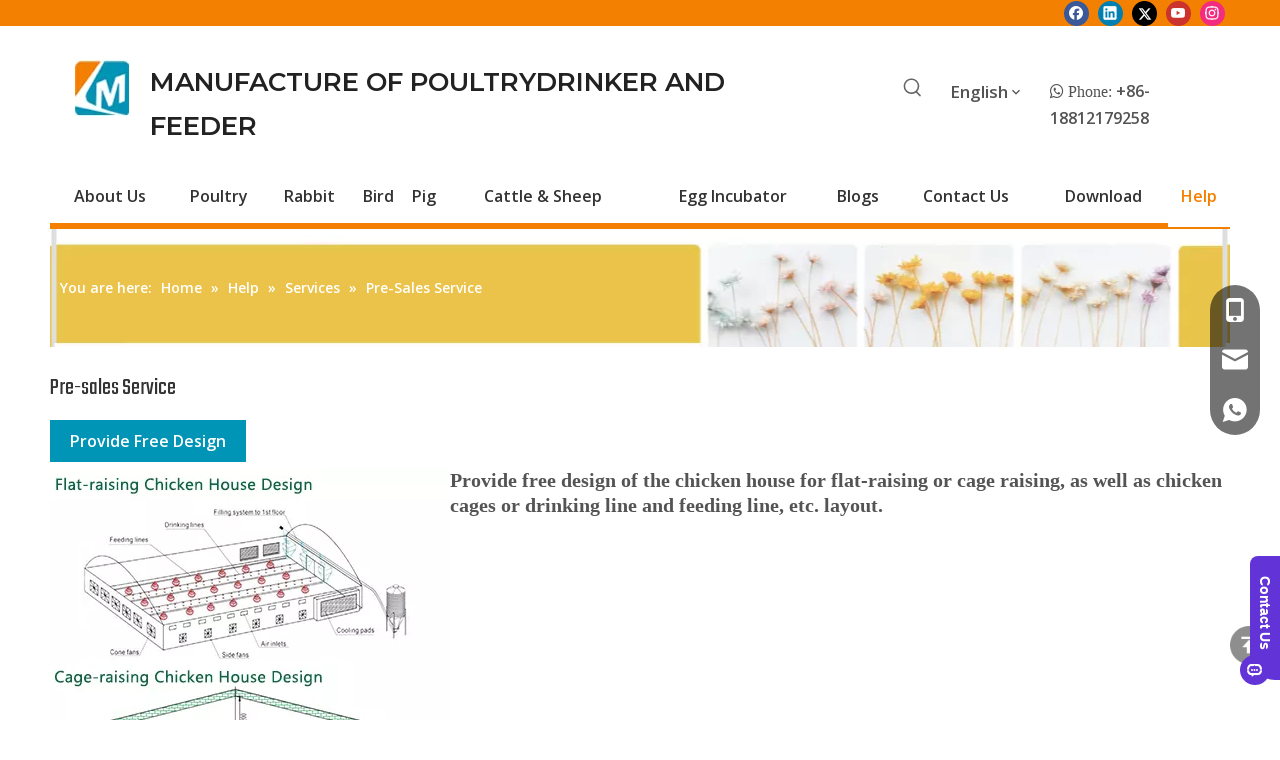

--- FILE ---
content_type: text/html;charset=utf-8
request_url: https://www.chickenfeederanddrinker.com/pre-sales-service.html
body_size: 35386
content:
<!DOCTYPE html> <html lang="en" prefix="og: http://ogp.me/ns#" style="height: auto;"> <head> <link rel="preconnect" href="https://imrorwxhikomlm5p.ldycdn.com"/> <link rel="preconnect" href="https://rprorwxhikomlm5p.ldycdn.com"/> <link rel="preconnect" href="https://jrrorwxhikomlm5m.ldycdn.com"/><script>document.write=function(e){documentWrite(document.currentScript,e)};function documentWrite(documenturrentScript,e){var i=document.createElement("span");i.innerHTML=e;var o=i.querySelectorAll("script");if(o.length)o.forEach(function(t){if(t.src&&t.src!=""){var script=document.createElement("script");script.src=t.src;document.body.appendChild(script)}});document.body.appendChild(i)}
window.onloadHack=function(func){if(!!!func||typeof func!=="function")return;if(document.readyState==="complete")func();else if(window.addEventListener)window.addEventListener("load",func,false);else if(window.attachEvent)window.attachEvent("onload",func,false)};</script> <title>Pre-Sales Service - Long Mu Animal Husbandry</title> <meta name="keywords" content="Pre-Sales Service, Long Mu Animal Husbandry"/> <meta name="description" content="Pre-Sales Service - Long Mu Animal Husbandryis a professional leader China KEYWORD1, KEYWORD2, KEYWORD3 manufacturer with high quality and reasonable price. Welcome to contact us."/> <link data-type="dns-prefetch" data-domain="jrrorwxhikomlm5m.ldycdn.com" rel="dns-prefetch" href="//jrrorwxhikomlm5m.ldycdn.com"> <link data-type="dns-prefetch" data-domain="imrorwxhikomlm5p.ldycdn.com" rel="dns-prefetch" href="//imrorwxhikomlm5p.ldycdn.com"> <link data-type="dns-prefetch" data-domain="rprorwxhikomlm5p.ldycdn.com" rel="dns-prefetch" href="//rprorwxhikomlm5p.ldycdn.com"> <link rel="canonical" href="https://www.chickenfeederanddrinker.com/pre-sales-service.html"/> <meta http-equiv="X-UA-Compatible" content="IE=edge"/> <meta name="renderer" content="webkit"/> <meta http-equiv="Content-Type" content="text/html; charset=utf-8"/> <meta name="viewport" content="width=device-width, initial-scale=1, user-scalable=no"/> <link rel="icon" href="//imrorwxhikomlm5p.ldycdn.com/cloud/lnBpjKnqlpSRqijllkqiiq/favicon.ico"> <link rel="preload" type="text/css" as="style" href="//imrorwxhikomlm5p.ldycdn.com/concat/2lijKBxvuwRxiSnqrmqiqqriqil/static/assets/style/bootstrap/cus.bootstrap.grid.system.css,/static/assets/style/fontAwesome/4.7.0/css/font-awesome.css,/static/assets/style/iconfont/iconfont.css,/static/assets/widget/script/plugins/gallery/colorbox/colorbox.css,/static/assets/style/bootstrap/cus.bootstrap.grid.system.split.css,/static/assets/widget/script/plugins/tooltipster/css/tooltipster.css,/static/assets/widget/style/component/follow/widget_setting_iconSize/iconSize24.css,/static/assets/widget/style/component/follow/public/public.css,/static/assets/widget/script/plugins/picture/animate.css,/static/assets/widget/style/component/pictureNew/widget_setting_description/picture.description.css,/static/assets/widget/style/component/pictureNew/public/public.css,/static/assets/widget/style/component/graphic/graphic.css,/static/assets/widget/script/plugins/responsiveTabs/responsive-tabs.css,/static/assets/widget/style/component/separator/separator.css" onload="this.onload=null;this.rel='stylesheet'"/> <link rel="preload" type="text/css" as="style" href="//rprorwxhikomlm5p.ldycdn.com/concat/qmiiKBec9vSRqimnirqqiqirgk/develop/cdKUApfAhzcB-YpKAUfgATLnj-GvUApKfKKUAU-jiBqrKmikrlrripnori-jkBqrKrjiikrliqimrr/style.css,/static/assets/widget/style/component/onlineService/public/public.css,/static/assets/widget/style/component/onlineService/widget_setting_showStyle/float.css,/static/assets/widget/style/component/onlineService/widget_setting_showStyle/style13.css" onload="this.onload=null;this.rel='stylesheet'"/> <link rel="stylesheet" type="text/css" href="//imrorwxhikomlm5p.ldycdn.com/concat/2lijKBxvuwRxiSnqrmqiqqriqil/static/assets/style/bootstrap/cus.bootstrap.grid.system.css,/static/assets/style/fontAwesome/4.7.0/css/font-awesome.css,/static/assets/style/iconfont/iconfont.css,/static/assets/widget/script/plugins/gallery/colorbox/colorbox.css,/static/assets/style/bootstrap/cus.bootstrap.grid.system.split.css,/static/assets/widget/script/plugins/tooltipster/css/tooltipster.css,/static/assets/widget/style/component/follow/widget_setting_iconSize/iconSize24.css,/static/assets/widget/style/component/follow/public/public.css,/static/assets/widget/script/plugins/picture/animate.css,/static/assets/widget/style/component/pictureNew/widget_setting_description/picture.description.css,/static/assets/widget/style/component/pictureNew/public/public.css,/static/assets/widget/style/component/graphic/graphic.css,/static/assets/widget/script/plugins/responsiveTabs/responsive-tabs.css,/static/assets/widget/style/component/separator/separator.css"/> <link rel="stylesheet" type="text/css" href="//rprorwxhikomlm5p.ldycdn.com/concat/qmiiKBec9vSRqimnirqqiqirgk/develop/cdKUApfAhzcB-YpKAUfgATLnj-GvUApKfKKUAU-jiBqrKmikrlrripnori-jkBqrKrjiikrliqimrr/style.css,/static/assets/widget/style/component/onlineService/public/public.css,/static/assets/widget/style/component/onlineService/widget_setting_showStyle/float.css,/static/assets/widget/style/component/onlineService/widget_setting_showStyle/style13.css"/> <link rel="preload" type="text/css" as="style" href="//rprorwxhikomlm5p.ldycdn.com/concat/sriiKBh2eyRziSoqlpiqmrlpopl/static/assets/widget/style/component/prodSearchNew/prodSearchNew.css,/static/assets/widget/style/component/prodsearch/prodsearch.css,/static/assets/widget/style/component/langBar/langBar.css,/static/assets/widget/script/plugins/smartmenu/css/navigation.css,/static/assets/widget/style/component/position/position.css,/static/assets/widget/style/component/form/form.css,/static/assets/widget/script/plugins/form/select2.css,/static/assets/widget/style/component/inquire/inquire.css,/static/assets/widget/script/plugins/air-datepicker/css/datepicker.css" onload="this.onload=null;this.rel='stylesheet'"/> <link rel="stylesheet" type="text/css" href="//rprorwxhikomlm5p.ldycdn.com/concat/sriiKBh2eyRziSoqlpiqmrlpopl/static/assets/widget/style/component/prodSearchNew/prodSearchNew.css,/static/assets/widget/style/component/prodsearch/prodsearch.css,/static/assets/widget/style/component/langBar/langBar.css,/static/assets/widget/script/plugins/smartmenu/css/navigation.css,/static/assets/widget/style/component/position/position.css,/static/assets/widget/style/component/form/form.css,/static/assets/widget/script/plugins/form/select2.css,/static/assets/widget/style/component/inquire/inquire.css,/static/assets/widget/script/plugins/air-datepicker/css/datepicker.css"/> <style>@media(min-width:990px){[data-type="rows"][data-level="rows"]{display:flex}}</style> <style id="speed3DefaultStyle">@supports not(aspect-ratio:1/1){.prodlist-wrap li .prodlist-cell{position:relative;padding-top:100%;width:100%}.prodlist-lists-style-13 .prod_img_a_t13,.prodlist-lists-style-12 .prod_img_a_t12,.prodlist-lists-style-nophoto-11 .prod_img_a_t12{position:unset !important;min-height:unset !important}.prodlist-wrap li .prodlist-picbox img{position:absolute;width:100%;left:0;top:0}}.piclist360 .prodlist-pic4-3 li .prodlist-display{max-width:100%}@media(max-width:600px){.prodlist-fix-num li{width:50% !important}}</style> <template id="appdStylePlace"></template> <link href="//imrorwxhikomlm5p.ldycdn.com/theme/rojkKBqjpnRliSqjpnRlkSmimoRllSkkRljSjrrrrqiikilqij/style/style.css" type="text/css" rel="preload" as="style" onload="this.onload=null;this.rel='stylesheet'" data-theme="true"/> <link href="//imrorwxhikomlm5p.ldycdn.com/theme/rojkKBqjpnRliSqjpnRlkSmimoRllSkkRljSjrrrrqiikilqij/style/style.css" type="text/css" rel="stylesheet"/> <style guid='u_ad62d5732af744bf9e9c139106f31527' emptyRender='true' placeholder='true' type='text/css'></style> <link href="//jrrorwxhikomlm5m.ldycdn.com/site-res/rokpKBqjpnRlkSmimoRljSlkmqpoRliSpqokjrRljSjrrnjmipkonkRliSnqrmplklrlrrSRil.css?1759017771017" rel="preload" as="style" onload="this.onload=null;this.rel='stylesheet'" data-extStyle="true" type="text/css" data-extAttr="20250928163354"/> <link href="//jrrorwxhikomlm5m.ldycdn.com/site-res/rokpKBqjpnRlkSmimoRljSlkmqpoRliSpqokjrRljSjrrnjmipkonkRliSnqrmplklrlrrSRil.css?1759017771017" data-extAttr="20250928163354" type="text/css" rel="stylesheet"/> <template data-js-type='style_respond' data-type='inlineStyle'></template><template data-js-type='style_head' data-type='inlineStyle'><style guid='a9717b0d-552f-4745-9e4e-d7f2f389453d' pm_pageStaticHack='' jumpName='head' pm_styles='head' type='text/css'>.sitewidget-langBar-20220819161834 .sitewidget-bd .front-icon-box.icon-style i{font-size:16px;color:#333 !important}.sitewidget-langBar-20220819161834 .sitewidget-bd .style21 #sPpLJwhgRjNt-lang-drop-arrow{color:#333 !important}.sitewidget-langBar-20220819161834 .sitewidget-bd .style21 .lang-menu .lang-item a{color:#333 !important}.sitewidget-langBar-20220819161834 .sitewidget-bd .icon-style-i{font-size:16px;color:#333 !important}.sitewidget-langBar-20220819161834 .sitewidget-bd .lang-bar.style18.lang-style .lang-dropdown .block-iconbaseline-down{color:#333 !important}.sitewidget-langBar-20220819161834 .sitewidget-bd .lang-bar.style18.lang-style .lang-dropdown .lang-selected{color:#333 !important}.sitewidget-langBar-20220819161834 .sitewidget-bd .lang-bar.style18.lang-style .lang-dropdown .lang-menu a{color:#333 !important}.sitewidget-langBar-20220819161834 .sitewidget-bd .lang-bar.style18.lang-style .lang-dropdown .lang-menu{border-color:#333 !important}.sitewidget-langBar-20220819161834 .sitewidget-bd .lang-bar.style21.lang-style .lang-dropdown .lang-menu .menu-close-btn i{background:#333 !important}.sitewidget-langBar-20220819161834 .sitewidget-bd .front-icon-box i{font-size:20px;color:#333 !important}.sitewidget-langBar-20220819161834 .sitewidget-bd .front-icon-box.icon-style i{font-size:20px;color:#333 !important}.sitewidget-langBar-20220819161834 .sitewidget-bd .front-icon-box i:hover{color:#333 !important}.sitewidget-langBar-20220819161834.sitewidget-langBar .sitewidget-bd .lang-bar.style18 .lang-dropdown .lang-selected{background:#fff}.sitewidget-langBar-20220819161834.sitewidget-langBar .sitewidget-bd .lang-bar.style18 .lang-dropdown .lang-menu{background:#fff}.sitewidget-langBar-20220819161834 .lang-bar .lang-dropdown-front-icon{background:unset !important}.sitewidget-form-20220819171453 #formsubmit{pointer-events:none}.sitewidget-form-20220819171453 #formsubmit.releaseClick{pointer-events:unset}.sitewidget-form-20220819171453 .form-horizontal input,.sitewidget-form-20220819171453 .form-horizontal span:not(.select2-selection--single),.sitewidget-form-20220819171453 .form-horizontal label,.sitewidget-form-20220819171453 .form-horizontal .form-builder button{height:20px !important;line-height:20px !important}.sitewidget-form-20220819171453 .uploadBtn{padding:4px 15px !important;height:20px !important;line-height:20px !important}.sitewidget-form-20220819171453 select,.sitewidget-form-20220819171453 input[type="text"],.sitewidget-form-20220819171453 input[type="password"],.sitewidget-form-20220819171453 input[type="datetime"],.sitewidget-form-20220819171453 input[type="datetime-local"],.sitewidget-form-20220819171453 input[type="date"],.sitewidget-form-20220819171453 input[type="month"],.sitewidget-form-20220819171453 input[type="time"],.sitewidget-form-20220819171453 input[type="week"],.sitewidget-form-20220819171453 input[type="number"],.sitewidget-form-20220819171453 input[type="email"],.sitewidget-form-20220819171453 input[type="url"],.sitewidget-form-20220819171453 input[type="search"],.sitewidget-form-20220819171453 input[type="tel"],.sitewidget-form-20220819171453 input[type="color"],.sitewidget-form-20220819171453 .uneditable-input{height:30px !important}.sitewidget-form-20220819171453.sitewidget-inquire .control-group .controls .select2-container .select2-selection--single .select2-selection__rendered{height:30px !important;line-height:30px !important}.sitewidget-form-20220819171453 textarea.cus-message-input{min-height:30px !important}.sitewidget-form-20220819171453 .add-on,.sitewidget-form-20220819171453 .add-on{height:20px !important;line-height:20px !important}.sitewidget-form-20220819171453 .input-valid-bg{background:#ffece8 !important;outline:0}.sitewidget-form-20220819171453 .input-valid-bg:focus{background:#fff !important;border:1px solid #f53f3f !important}.sitewidget-form-20220819171453 #formsubmit{border:1px solid #0274de;border-radius:0;background:#0274de;color:#fff;font-size:14px;width:40%;height:40px}.sitewidget-form-20220819171453 #formsubmit:hover{border:1px solid #00a85b;border-radius:0;background:#00a85b;color:#fff;font-size:14px}.sitewidget-form-20220819171453 #formreset{width:40%;font-size:14px;height:40px}.sitewidget-form-20220819171453 #formreset:hover{font-size:14px}.sitewidget-form-20220819171453 .submitGroup .controls{text-align:left}.sitewidget-form-20220819171453 .multiple-parent input[type='checkbox']+label:before{content:"";display:inline-block;width:12px;height:12px;border:1px solid #888;border-radius:3px;margin-right:6px;margin-left:6px;transition-duration:.2s}.sitewidget-form-20220819171453 .multiple-parent input[type='checkbox']:checked+label:before{width:50%;border-color:#888;border-left-color:transparent;border-top-color:transparent;-webkit-transform:rotate(45deg) translate(1px,-4px);transform:rotate(45deg) translate(1px,-4px);margin-right:12px;width:6px}.sitewidget-form-20220819171453 .multiple-parent input[type="checkbox"]{display:none}.sitewidget-form-20220819171453 .multiple-parent{display:none;width:100%}.sitewidget-form-20220819171453 .multiple-parent ul{list-style:none;width:100%;text-align:left;border-radius:4px;padding:10px 5px;box-sizing:border-box;height:auto;overflow-x:hidden;overflow-y:scroll;box-shadow:0 4px 5px 0 rgb(0 0 0 / 14%),0 1px 10px 0 rgb(0 0 0 / 12%),0 2px 4px -1px rgb(0 0 0 / 30%);background-color:#fff;margin:2px 0 0 0;border:1px solid #ccc;box-shadow:1px 1px 2px rgb(0 0 0 / 10%) inset}.sitewidget-form-20220819171453 .multiple-parent ul::-webkit-scrollbar{width:2px;height:4px}.sitewidget-form-20220819171453 .multiple-parent ul::-webkit-scrollbar-thumb{border-radius:5px;-webkit-box-shadow:inset 0 0 5px rgba(0,0,0,0.2);background:#4e9e97}.sitewidget-form-20220819171453 .multiple-parent ul::-webkit-scrollbar-track{-webkit-box-shadow:inset 0 0 5px rgba(0,0,0,0.2);border-radius:0;background:rgba(202,202,202,0.23)}.sitewidget-form-20220819171453 .multiple-select{width:100%;height:auto;min-height:40px;line-height:40px;border-radius:4px;padding-right:10px;padding-left:10px;box-sizing:border-box;overflow:hidden;background-size:auto 80%;border:1px solid #ccc;box-shadow:1px 1px 2px rgb(0 0 0 / 10%) inset;background-color:#fff;position:relative}.sitewidget-form-20220819171453 .multiple-select:after{content:'';position:absolute;top:50%;right:6px;width:0;height:0;border:8px solid transparent;border-top-color:#888;transform:translateY(calc(-50% + 4px));cursor:pointer}.sitewidget-form-20220819171453 .multiple-select span{line-height:28px;color:#666}.sitewidget-form-20220819171453 .multiple-parent label{color:#333;display:inline-flex;align-items:center;height:30px;line-height:22px;padding:0}.sitewidget-form-20220819171453 .select-content{display:inline-block;border-radius:4px;line-height:23px;margin:2px 2px 0 2px;padding:0 3px;border:1px solid #888;height:auto}.sitewidget-form-20220819171453 .select-delete{cursor:pointer}.sitewidget-form-20220819171453 select[multiple]{display:none}</style></template><template data-js-type='style_respond' data-type='inlineStyle'></template><template data-js-type='style_head' data-type='inlineStyle'></template><script data-ignoreMinify="true">
	function loadInlineStyle(){
		var allInlineStyle = document.querySelectorAll("template[data-type='inlineStyle']");
		var length = document.querySelectorAll("template[data-type='inlineStyle']").length;
		for(var i = 0;i < length;i++){
			var style = allInlineStyle[i].innerHTML;
			allInlineStyle[i].outerHTML = style;
		}
	}
loadInlineStyle();
</script> <link rel='preload' as='style' onload='this.onload=null;this.rel="stylesheet"' href='https://fonts.googleapis.com/css?family=Teko|Montserrat:600|PT+Sans|Open+Sans:600&display=swap' data-type='1' type='text/css' media='all'/> <script type="text/javascript" data-src="//rprorwxhikomlm5p.ldycdn.com/static/t-kqBpBKkKkmzzsn7r/assets/script/jquery-1.11.0.concat.js"></script> <script type="text/javascript" data-src="//ld-analytics.ldycdn.com/lpinKBmimoRlrSSRRQRiiSrqlqkr/ltm-web.js?v=1759048434000"></script><script type="text/x-delay-ids" data-type="delayIds" data-device="pc" data-xtype="0" data-delayIds='[204034664,197216754,219498774,197219174,197219094,197219064,197217464,197219034,197217434,197219294,197216734,211649084,211649004,211649054,197227394,212560734,197227414,211649044,211649014,211649024,211649074,122537824,122537714]'></script> <meta name="google-site-verification" content="pRv8DsBI3rtIkr0THG7HBcz5IQ7Igmp-AhDuCE6HnuY"/><script guid='d49e6635-6c7e-40c9-93bf-a9b1f323fd13' pm_pageStaticHack='true' jumpName='head' pm_scripts='head' type='text/javascript'>try{(function(window,undefined){var phoenixSite=window.phoenixSite||(window.phoenixSite={});phoenixSite.lanEdition="EN_US";var page=phoenixSite.page||(phoenixSite.page={});page.cdnUrl="//jrrorwxhikomlm5m.ldycdn.com";page.siteUrl="https://www.chickenfeederanddrinker.com";page.lanEdition=phoenixSite.lanEdition;page._menu_prefix="";page._menu_trans_flag="";page._captcha_domain_prefix="captcha.c";page._pId="ARpAMNZwTlyj";phoenixSite._sViewMode="true";phoenixSite._templateSupport="false";phoenixSite._singlePublish=
"false"})(this)}catch(e){try{console&&console.log&&console.log(e)}catch(e){}};</script> <script async src="https://www.googletagmanager.com/gtag/js?id=G-S2H0RJKQPF"></script><script>window.dataLayer=window.dataLayer||[];function gtag(){dataLayer.push(arguments)}gtag("js",new Date);gtag("config","G-S2H0RJKQPF");</script> <script id='u_ae37ca35feaa45f2bde5ece743c93db1' guid='u_ae37ca35feaa45f2bde5ece743c93db1' pm_script='init_top' type='text/javascript'>try{(function(window,undefined){var datalazyloadDefaultOptions=window.datalazyloadDefaultOptions||(window.datalazyloadDefaultOptions={});datalazyloadDefaultOptions["version"]="3.0.0";datalazyloadDefaultOptions["isMobileViewer"]="false";datalazyloadDefaultOptions["hasCLSOptimizeAuth"]="false";datalazyloadDefaultOptions["_version"]="3.0.0";datalazyloadDefaultOptions["isPcOptViewer"]="false"})(this);(function(window,undefined){window.__ph_optSet__='{"loadImgType":"0","docReqType":"0","docDecrease":"1","docCallback":"1","isOpenFlagUA":true,"v30NewMode":"1","idsVer":"1"}'})(this)}catch(e){try{console&&
console.log&&console.log(e)}catch(e){}};</script> <script id='u_f1295d5e9b94454ebb4bfce7ecc797c0' guid='u_f1295d5e9b94454ebb4bfce7ecc797c0' type='text/javascript'>try{var thisUrl=location.host;var referUrl=document.referrer;if(referUrl.indexOf(thisUrl)==-1)localStorage.setItem("landedPage",document.URL)}catch(e){try{console&&console.log&&console.log(e)}catch(e){}};</script> </head> <body class=" frontend-body-canvas "> <template data-js-type='globalBody' data-type='code_template'> <script src="https://plugin-code.salesmartly.com/js/project_468960_487312_1759046392.js"></script> </template> <div id='backstage-headArea' headFlag='1'><div class="outerContainer" data-mobileBg="true" id="outerContainer_1660892051285" data-type="outerContainer" data-level="rows"><div class="container" data-type="container" data-level="rows" cnttype="backstage-container-mark"><div class="row" data-type="rows" data-level="rows" data-attr-xs="null" data-attr-sm="null"><div class="col-md-12" id="column_1670468517994" data-type="columns" data-level="columns"><div id="location_1670468517995" data-type="locations" data-level="rows"><div class="backstage-stwidgets-settingwrap" id="component_FEfMVetJdRwj" data-scope="0" data-settingId="FEfMVetJdRwj" data-relationCommonId="ARpAMNZwTlyj" data-classAttr="sitewidget-follow-20221208110155"> <div class="sitewidget-follow sitewidget-follow-20221208110155 "> <div class="sitewidget-bd"> <a class="follow-a facebook " target="_blank" rel='nofollow' href="https://www.facebook.com/profile.php?id=100086558861067" title="Facebook" aria-label="Facebook"> <span class=" upRotate social-icon-24 social-icon-round social-icon-default social-icon-facebook"></span> </a> <a class="follow-a linkedin " target="_blank" rel='nofollow' href="https://www.linkedin.com/feed/" title="Linkedin" aria-label="Linkedin"> <span class=" upRotate social-icon-24 social-icon-round social-icon-default social-icon-linkedin"></span> </a> <a class="follow-a twitter " target="_blank" rel='nofollow' href="https://twitter.com" title="Twitter" aria-label="Twitter"> <span class=" upRotate social-icon-24 social-icon-round social-icon-default social-icon-twitter"></span> </a> <a class="follow-a youtube " target="_blank" rel='nofollow' href="https://www.youtube.com/channel/UCpSjX5Y8viL4ysB6bWTUeDw" title="Youtube" aria-label="Youtube"> <span class=" upRotate social-icon-24 social-icon-round social-icon-default social-icon-youtube"></span> </a> <a class="follow-a instagram " target="_blank" rel='nofollow' href="https://instagram.com" title="Instagram" aria-label="Instagram"> <span class=" upRotate social-icon-24 social-icon-round social-icon-default social-icon-instagram"></span> </a> </div> </div> <script type="text/x-delay-script" data-id="FEfMVetJdRwj" data-jsLazyloadType="1" data-alias="follow" data-jsLazyload='true' data-type="component" data-jsDepand='["//imrorwxhikomlm5p.ldycdn.com/static/t-jiBpBKpKwisxqs7n/assets/widget/script/plugins/tooltipster/js/jquery.tooltipster.js"]' data-jsThreshold='5' data-cssDepand='' data-cssThreshold='5'>(function(window,$,undefined){try{$(function(){phoenixSite.sitewidgets.showqrcode(".sitewidget-follow-20221208110155")})}catch(e){try{console&&console.log&&console.log(e)}catch(e){}}try{(function(window,$,undefined){$(function(){if(phoenixSite.lanEdition&&phoenixSite.lanEdition!="ZH_CN"){$(".follow-a.weChat").attr("title","WeChat");$(".follow-a.weiBo").attr("title","Weibo");$(".follow-a.weChat .social-follow-vert-text").text("WeChat");$(".follow-a.weiBo .social-follow-vert-text").text("Weibo");$(".follow-a.weChat .social-follow-hori-text").text("WeChat");
$(".follow-a.weiBo .social-follow-hori-text").text("Weibo")}})})(window,jQuery)}catch(e){try{console&&console.log&&console.log(e)}catch(e){}}})(window,$);</script> </div> </div></div></div></div></div><div class="outerContainer" data-mobileBg="true" id="outerContainer_1660898049810" data-type="outerContainer" data-level="rows"><div class="container" data-type="container" data-level="rows" cnttype="backstage-container-mark"><div class="row" data-type="rows" data-level="rows" data-attr-xs="null" data-attr-sm="null"><div class="col-md-12" id="column_1660898045345" data-type="columns" data-level="columns"><div id="location_1660898045348" data-type="locations" data-level="rows"><div class="backstage-stwidgets-settingwrap" id="component_ripLTRrBzflZ" data-scope="0" data-settingId="ripLTRrBzflZ" data-relationCommonId="ARpAMNZwTlyj" data-classAttr="sitewidget-placeHolder-20220819163358"> <div class="sitewidget-placeholder sitewidget-placeHolder-20220819163358"> <div class="sitewidget-bd"> <div class="resizee" style="height:24px"></div> </div> </div> <script type="text/x-delay-script" data-id="ripLTRrBzflZ" data-jsLazyloadType="1" data-alias="placeHolder" data-jsLazyload='true' data-type="component" data-jsDepand='' data-jsThreshold='' data-cssDepand='' data-cssThreshold=''>(function(window,$,undefined){})(window,$);</script></div> </div></div></div></div></div><div class="outerContainer" data-mobileBg="true" id="outerContainer_1660896607531" data-type="outerContainer" data-level="rows"><div class="container" data-type="container" data-level="rows" cnttype="backstage-container-mark" data-module-radio="3" data-module-width="1600" data-module-set="true"><style id="outerContainer_1660896607531_moduleStyle">@media(min-width:1200px){#outerContainer_1660896607531 div[data-type="container"]{max-width:1600px;padding-left:40px;padding-right:40px;box-sizing:border-box}}</style><div class="row" data-type="rows" data-level="rows" data-attr-xs="null" data-attr-sm="null"><div class="col-md-1" id="column_1660896575945" data-type="columns" data-level="columns"><div id="location_1660896575947" data-type="locations" data-level="rows"><style data-type='inlineHeadStyle'>#picture-wrap-ydKVeHMglwYZ .img-default-bgc{max-width:100%;width:55px}</style> <div class="backstage-stwidgets-settingwrap " scope="0" settingId="ydKVeHMglwYZ" id="component_ydKVeHMglwYZ" relationCommonId="ARpAMNZwTlyj" classAttr="sitewidget-pictureNew-20220819161006"> <div class="sitewidget-pictureNew sitewidget-pictureNew-20220819161006"> <div class="sitewidget-bd"> <div class="picture-resize-wrap " style="position: relative; width: 100%; text-align: right; "> <span class="picture-wrap pic-style-default " id="picture-wrap-ydKVeHMglwYZ" style="display: inline-block;vertical-align: middle; position: relative; max-width: 100%; "> <a class="imgBox mobile-imgBox" isMobileViewMode="false" style="display: inline-block; position: relative;max-width: 100%;" href="/index.html" aria-label="Longmu (2)"> <img class="lazy mb4 img-default-bgc" phoenix-lazyload="//imrorwxhikomlm5p.ldycdn.com/cloud/lpBpjKnqlpSRnjkkilkiio/Longmu.jpg" src="//imrorwxhikomlm5p.ldycdn.com/cloud/lpBpjKnqlpSRnjkkilkiio/Longmu.jpg" alt="Longmu (2)" title="Longmu (2)" style="visibility:visible;"/> </a> </span> </div> </div> </div> </div> <script type="text/x-delay-script" data-id="ydKVeHMglwYZ" data-jsLazyloadType="1" data-alias="pictureNew" data-jsLazyload='true' data-type="component" data-jsDepand='["//rprorwxhikomlm5p.ldycdn.com/static/t-lkBpBKkKlplwsz7r/assets/widget/script/plugins/jquery.lazyload.js","//jrrorwxhikomlm5m.ldycdn.com/static/t-zkBqBKnKxknjjq7n/assets/widget/script/compsettings/comp.pictureNew.settings.js"]' data-jsThreshold='5' data-cssDepand='' data-cssThreshold='5'>(function(window,$,undefined){try{(function(window,$,undefined){var respSetting={},temp;var picLinkTop="eyJzdW1UeXBlIjoiMCIsImxpbmtUeXBlIjoiMCIsInNlbGVjdGVkUGFnZUlkIjoibFBBcGd1cmtGQ1JaIiwiaXNPcGVuTmV3IjpmYWxzZSwibmVlZE5vRm9sbG93IjpmYWxzZSwibGlua1Nob3dUZXh0Ijoi56uZ5YaF6aG16Z2iIC0gSG9tZSAifQ\x3d\x3d";$(function(){if("0"=="10")$("#picture-wrap-ydKVeHMglwYZ").mouseenter(function(){$(this).addClass("singleHoverValue")});if("0"=="11")$("#picture-wrap-ydKVeHMglwYZ").mouseenter(function(){$(this).addClass("picHoverReflection")});
var version=$.trim("20210301111340");if(!!!version)version=undefined;var initPicHoverEffect_ydKVeHMglwYZ=function(obj){$(obj).find(".picture-wrap").removeClass("animated bounceInDown bounceInLeft bounceInRight bounceInUp fadeInDownBig fadeInLeftBig fadeInRightBig fadeInUpBig zoomInDown zoomInLeft zoomInRight zoomInUp");$(obj).find(".picture-wrap").removeClass("animated bounce zoomIn pulse rotateIn swing fadeIn")};if(phoenixSite.phoenixCompSettings&&typeof phoenixSite.phoenixCompSettings.pictureNew!==
"undefined"&&phoenixSite.phoenixCompSettings.pictureNew.version==version&&typeof phoenixSite.phoenixCompSettings.pictureNew.pictureLoadEffect=="function"){phoenixSite.phoenixCompSettings.pictureNew.pictureLoadEffect("ydKVeHMglwYZ",".sitewidget-pictureNew-20220819161006","","",respSetting);return}var resourceUrl="//imrorwxhikomlm5p.ldycdn.com/static/assets/widget/script/compsettings/comp.pictureNew.settings.js?_\x3d1759017771017";if(phoenixSite&&phoenixSite.page){var cdnUrl=phoenixSite.page.cdnUrl;
if(cdnUrl&&cdnUrl!="")resourceUrl=cdnUrl+"/static/assets/widget/script/compsettings/comp.pictureNew.settings.js?_\x3d1759017771017"}var callback=function(){phoenixSite.phoenixCompSettings.pictureNew.pictureLoadEffect("ydKVeHMglwYZ",".sitewidget-pictureNew-20220819161006","","",respSetting)};if(phoenixSite.cachedScript)phoenixSite.cachedScript(resourceUrl,callback());else $.getScript(resourceUrl,callback())})})(window,jQuery)}catch(e){try{console&&console.log&&console.log(e)}catch(e){}}})(window,$);</script> </div></div><div class="col-md-7" id="column_1660896618965" data-type="columns" data-level="columns"><div id="location_1660896618966" data-type="locations" data-level="rows"><div class="backstage-stwidgets-settingwrap " id="component_yvKLoRCgGcPE" data-scope="0" data-settingId="yvKLoRCgGcPE" data-relationCommonId="ARpAMNZwTlyj" data-classAttr="sitewidget-text-20220819161017"> <div class="sitewidget-text sitewidget-text-20220819161017 sitewidget-olul-liststyle"> <div class=" sitewidget-bd "> MANUFACTURE OF POULTRYDRINKER AND FEEDER </div> </div> <script type="text/x-delay-script" data-id="yvKLoRCgGcPE" data-jsLazyloadType="1" data-alias="text" data-jsLazyload='true' data-type="component" data-jsDepand='["//rprorwxhikomlm5p.ldycdn.com/static/t-wrBpBKiKyixomp7r/assets/widget/script/compsettings/comp.text.settings.js"]' data-jsThreshold='5' data-cssDepand='' data-cssThreshold='5'>(function(window,$,undefined){})(window,$);</script><template data-type='js_template' data-settingId='yvKLoRCgGcPE'><script id='u_c5eb318dad97427195fe7d37c40b27b0' guid='u_c5eb318dad97427195fe7d37c40b27b0' type='text/javascript'>try{$(function(){$(".sitewidget-text-20220819161017 .sitewidget-bd a").each(function(){if($(this).attr("href"))if($(this).attr("href").indexOf("#")!=-1){console.log("anchor-link",$(this));$(this).attr("anchor-link","true")}})})}catch(e){try{console&&console.log&&console.log(e)}catch(e){}};</script></template> </div> </div></div><div class="col-md-1" id="column_1660897254873" data-type="columns" data-level="columns"><div id="location_1660897254874" data-type="locations" data-level="rows"><div class="backstage-stwidgets-settingwrap" id="component_yvABeRWgofJE" data-scope="0" data-settingId="yvABeRWgofJE" data-relationCommonId="ARpAMNZwTlyj" data-classAttr="sitewidget-placeHolder-20220819163412"> <div class="sitewidget-placeholder sitewidget-placeHolder-20220819163412"> <div class="sitewidget-bd"> <div class="resizee" style="height:12px"></div> </div> </div> <script type="text/x-delay-script" data-id="yvABeRWgofJE" data-jsLazyloadType="1" data-alias="placeHolder" data-jsLazyload='true' data-type="component" data-jsDepand='' data-jsThreshold='' data-cssDepand='' data-cssThreshold=''>(function(window,$,undefined){})(window,$);</script></div><div class="backstage-stwidgets-settingwrap " scope="0" settingId="yRfqomWVwOvj" id="component_yRfqomWVwOvj" relationCommonId="ARpAMNZwTlyj" classAttr="sitewidget-prodSearchNew-20220819161905"> <div class="sitewidget-searchNew sitewidget-prodsearch sitewidget-prodSearchNew-20220819161905 prodWrap prodsearch_fullsite"> <style type="text/css">.sitewidget-prodsearch .prodsearch-styles-wrap form{background-color:#fff;border:1px solid #fff;overflow:hidden}.sitewidget-prodsearch .prodsearch-input{width:100%;margin-right:-34px}.sitewidget-prodsearch .prodsearch-input input{width:85%;height:33px;border-width:0;line-height:33px;background-color:#fff;outline:0;padding:0;box-shadow:0 0 0 #fff;margin:0;text-indent:12px}.sitewidget-prodsearch .prodsearch-button,.sitewidget-prodsearch .prodsearch-button button{width:34px;height:33px;overflow:hidden}.sitewidget-prodsearch .prodsearch-button button{border:0;display:block;text-indent:-99px;cursor:pointer;background:url([data-uri]) center center no-repeat}.sitewidget-prodsearch .prodsearch-style-thumbs{position:relative;cursor:pointer}.sitewidget-prodsearch .prodsearch-style-thumbs span{cursor:pointer}.sitewidget-prodsearch .prodsearch-style-thumbs .prodsearch-styles-thumbsbtn{display:inline-block;width:32px;height:32px;background-position:center center;background-repeat:no-repeat}.sitewidget-prodsearch .prodsearch-style-thumbs .btn0{background-image:url([data-uri])}.sitewidget-prodsearch .prodsearch-style-thumbs .btn1{background-image:url([data-uri])}.sitewidget-prodsearch .prodsearch-style-thumbs .btn2{background-image:url([data-uri])}.sitewidget-prodsearch .prodsearch-style-thumbs .btn3{background-image:url([data-uri])}.sitewidget-prodsearch .prodsearch-style-thumbs .btn4{background-image:url([data-uri])}.sitewidget-prodsearch .prodsearch-style-thumbs .prodsearch-expand{cursor:pointer;z-index:10;position:absolute;bottom:-40px;height:40px;width:300px;background-color:#000;filter:alpha(opacity=80);background-color:rgba(0,0,0,0.8)}.sitewidget-prodsearch .prodsearch-style-thumbs .prodsearch-button,.sitewidget-prodsearch .prodsearch-style-thumbs .prodsearch-button button{height:40px}.sitewidget-prodsearch .prodsearch-expand input{height:40px;background:0;color:#e8e8e8}.sitewidget-prodsearch .prodsearch-btn-wrap{width:32px;height:32px;position:absolute;top:50%;margin-top:-16px}.sitewidget-prodsearch .searchl{left:0}.sitewidget-prodsearch .searchc{left:50%;margin-left:-16px}.sitewidget-prodsearch .searchr{right:0}.sitewidget-prodsearch .prodsearch-style-thumbs .searchBtnLeft{left:0}.sitewidget-prodsearch .prodsearch-style-thumbs .searchBtnCenter{left:50%;margin-left:-150px}.sitewidget-prodsearch .prodsearch-style-thumbs .searchBtnRight{right:0}.prodsearch-styles-wrap blockquote{margin-top:10px}.prodsearch-styles-wrap blockquote q{cursor:pointer}.prodsearch-styles-wrap blockquote q+q{margin-left:8px}.sitewidget-prodsearch .prodsearch-style-square-right form{border:1px solid #d1d1d1;border-radius:1px}.sitewidget-prodsearch .prodsearch-style-square-left form{border:1px solid #d1d1d1;border-radius:1px}.sitewidget-prodsearch .prodsearch-style-round-right form{border:1px solid #d1d1d1;border-radius:16px}.sitewidget-prodsearch .prodsearch-style-round-left form{border:1px solid #d1d1d1;border-radius:16px}.sitewidget-prodsearch .prodsearch-style-square-btn form{border:1px solid #d1d1d1;border-radius:1px}.sitewidget-prodsearch .prodsearch-style-square-btn .prodsearch-button button{background:url([data-uri]) center center no-repeat #2aa7ea}.sitewidget-prodsearch .prodsearch-style-round-btn form{border:1px solid #d1d1d1;border-radius:16px}.sitewidget-prodsearch .prodsearch-style-round-btn .prodsearch-button button{background:url([data-uri]) center center no-repeat #2aa7ea}.sitewidget-prodsearch .prodsearch-style-split-btn form{overflow:visible;border:1px solid #d1d1d1;border-radius:1px}.sitewidget-prodsearch .prodsearch-style-split-btn form>div{position:relative}.sitewidget-prodsearch .prodsearch-style-split-btn .prodsearch-button button{background:url([data-uri]) center center no-repeat #2aa7ea}.sitewidget-prodsearch .prodsearch-style-split-btn .prodsearch-split{position:absolute;width:7px;height:35px;background:#fff;top:-1px;right:34px;border-left:1px solid #d1d1d1}.sitewidget-prodsearch .prodsearch-style-underline form{border:0 none;background:0;border-bottom:1px solid #d1d1d1}.sitewidget-prodsearch .prodsearch-style-underline .prodsearch-input input{background:0}.articleWrap .sitewidget-bd{position:relative}.articleWrap .articleDiv{padding:10px 15px;position:absolute;top:60px;z-index:20000;background:#fff;border:1px solid #dfdfdf;display:none;left:0;-webkit-box-shadow:#ccc 0px 0px 4px;-moz-box-shadow:#ccc 0px 0px 4px;box-shadow:#ccc 0px 0px 4px;border-radius:4px}.articleWrap .articleDiv i{background:url(../../../images/article/sanjiao.png) no-repeat;width:19px;height:11px;position:absolute;top:-10px;left:25px}.articleWrap .articleDiv .articleUl{background:#fff;line-height:30px;text-align:left}.articleWrap .articleDiv .articleUl li{display:block;width:110px;cursor:pointer;color:#417dc9}.articleWrap .articleDiv .articleUl li:hover{color:#ff6c00;text-decoration:none;outline:0}.prodWrap .sitewidget-bd{position:relative}.prodWrap .prodDiv{padding:10px 15px;position:absolute;top:45px;z-index:20000;background:#fff;border:1px solid #dfdfdf;display:none;left:0;-webkit-box-shadow:#ccc 0px 0px 4px;-moz-box-shadow:#ccc 0px 0px 4px;box-shadow:#ccc 0px 0px 4px;border-radius:4px}.prodWrap .prodDiv i{background:url(../../../images/article/sanjiao.png) no-repeat;width:19px;height:11px;position:absolute;top:-10px;left:25px}.prodWrap .prodDiv .prodUl{background:#fff;line-height:30px;text-align:left}.prodWrap .prodDiv .prodUl li{display:block;min-width:110px;cursor:pointer}.prodUlLi{color:#417dc9}.prodUlLi:hover{color:#ff6c00}.prodWrap .prodDiv .prodUl li:hover{text-decoration:none;outline:0}.prodWrap .sitewidget-bd{position:relative}.prodWrap .prodDivrecomend{padding:10px 15px;position:absolute;top:46px;z-index:20000;background:#fff;border:1px solid #dfdfdf;display:none;left:0;-webkit-box-shadow:#ccc 0px 0px 4px;-moz-box-shadow:#ccc 0px 0px 4px;box-shadow:#ccc 0px 0px 4px;border-radius:4px;width:460px;height:345px}.prodWrap .prodDivrecomend .prodUl{background:#fff;line-height:30px;text-align:left}.prodWrap .prodDivrecomend .prodUl li{display:block;width:400px;cursor:pointer;color:#417dc9;margin-bottom:5px}.prodWrap .prodDivrecomend .prodUl li:hover{color:#ff6c00;text-decoration:none;outline:0}.prodWrap .prodDivrecomend .prodUl li a{display:flex;align-items:center;flex:1;text-decoration:none}.prodWrap .prodDivrecomend .prodUl li a img{width:30px;margin-right:10px}.prodWrap .prodDivrecomend .prodUl li a span{overflow:hidden;text-overflow:ellipsis;white-space:nowrap}.security-query-dialog{position:fixed;width:750px;height:500px;left:50%;top:50%;transform:translate(-50%,-50%);background:#fff;display:flex;align-items:center;justify-content:center;flex-direction:column;z-index:99;border-radius:2px}.security-query-dialog-close{padding:10px 70px;background:#0a8ef5;color:#fff;text-align:center;border-radius:5px;margin-top:50px;cursor:pointer}.security_not,.security_firstQuery,.security_multipleQuery{display:none}.security-query-cover{width:100%;height:100%;background:rgba(0,0,0,0.5);position:fixed;z-index:0;left:0;top:0;display:none}.prodsearch_fullsite.prodWrap .prodDiv{display:none !important}.prodsearch_fullsite .prodsearch-styles-wrap q{font-size:14px;font-weight:400;color:#4088ed}.sitewidget-prodsearch.prodsearch_fullsite .prodsearch-input input{padding-left:10px}.sitewidget-prodsearch.prodsearch_fullsite .prodsearch-button{transform:translateX(-14px)}.prodsearch_fullsite .prodsearch-styles-wrap blockquote{margin-top:16px}.sitewidget-prodsearch.prodsearch_fullsite .prodsearch-input input,.sitewidget-prodsearch.prodsearch_fullsite .prodsearch-button,.sitewidget-prodsearch.prodsearch_fullsite .prodsearch-button button{height:48px}.prodsearch_fullsite .search-box-wrap input[type="text"],.prodsearch_fullsite .search-box-wrap button{box-sizing:border-box;border:0;display:block;background:0;padding:0;margin:0}.prodsearch_fullsite .prodsearch-styles-wrap .fix{position:relative}.prodsearch_fullsite .outline-search-box .search-box .search-fix-wrap button{position:absolute;top:0;left:100%}.prodsearch_fullsite .outline-search-box .search-box .search-fix-wrap button svg{width:45px;height:45px;fill:#ccc}@media(max-width:600px){.security-query-dialog{width:90vw}}</style> <style type="text/css">.prodDiv.margin20{margin-top:20px}@media(min-width:501px){.sitewidget-prodSearchNew-20220819161905 .slideLeft-search-box-prodDiv{left:auto;right:96px}}.sitewidget-searchNew .slideLeftRight-search-box .search-box .serachbod{border:none !important}.sitewidget-searchNew .slideLeftRight-search-box .search-keywords{display:none}.sitewidget-searchNew .slideLeftRight-search-box.search-box-wrap{position:relative}.sitewidget-searchNew .slideLeftRight-search-box .search-icon-btn{position:absolute;right:0;top:0;z-index:1;background-image:url([data-uri]) \9;background-repeat:no-repeat \9;background-position:center center \9}.sitewidget-searchNew .slideLeftRight-search-box .search-box{position:absolute;top:0;right:0;-webkit-transition:width .4s;-moz-transition:width .4s;-ms-transition:width .4s;-o-transition:width .4s;transition:width .4s}.sitewidget-searchNew .slideLeftRight-search-box .search-box .search-fix-wrap{position:relative;-webkit-transition:margin-right .4s;-moz-transition:margin-right .4s;-ms-transition:margin-right .4s;-o-transition:margin-right .4s;transition:margin-right .4s}.sitewidget-searchNew .slideLeftRight-search-box .search-box .search-fix-wrap input[type="text"]{padding-right:0;width:100%;text-indent:8px}.sitewidget-searchNew .slideLeftRight-search-box .search-box .search-fix-wrap button{position:absolute;top:0}.sitewidget-searchNew .slideLeftRight-search-box .search-box .search-fix-wrap button{background-image:url([data-uri]) \9;background-repeat:no-repeat \9;background-position:center center \9}.sitewidget-searchNew .slideLeftRight-search-box .search-close-btn{font-weight:400;display:block;position:absolute;top:0;right:0;width:0;text-align:center;font-family:none;display:none;text-decoration:none;font-style:normal;-webkit-transition:width .4s;-moz-transition:width .4s;-ms-transition:width .4s;-o-transition:width .4s;transition:width .4s}.sitewidget-searchNew .slideLeftRight-search-box .search-box.open .search-fix-wrap{position:relative}@media(max-width:500px){.sitewidget-searchNew .slideLeftRight-search-box .search-box.open{width:100% !important}}.sitewidget-prodSearchNew-20220819161905 .slideLeftRight-search-box.search-box-wrap{height:36px}.sitewidget-prodSearchNew-20220819161905 .slideLeftRight-search-box .search-icon-btn{width:36px;height:36px;background-color:transparent;border-radius:0 50px 50px 0}.sitewidget-prodSearchNew-20220819161905 .slideLeftRight-search-box .search-box{width:36px}.sitewidget-prodSearchNew-20220819161905 .slideLeftRight-search-box .search-box .search-fix-wrap{margin-right:36px}.sitewidget-prodSearchNew-20220819161905 .slideLeftRight-search-box .search-box .search-fix-wrap input[type="text"]{height:36px;line-height:36px;font-size:14px;color:#666;background-color:transparent;border:1px solid #ddd;border-radius:50px}.sitewidget-prodSearchNew-20220819161905 .slideLeftRight-search-box .search-box .search-fix-wrap input[type="text"]::-webkit-input-placeholder{color:}.sitewidget-prodSearchNew-20220819161905 .slideLeftRight-search-box .search-box .search-fix-wrap input[type="text"]{height:34px;line-height:34px}.sitewidget-prodSearchNew-20220819161905 .slideLeftRight-search-box .search-box .search-fix-wrap button,.sitewidget-prodSearchNew-20220819161905 .slideLeftRight-search-box .search-icon-btn{width:calc(36px -  1px - 1px );height:calc(36px -  1px - 1px )}.sitewidget-prodSearchNew-20220819161905 .slideLeftRight-search-box .search-box .search-fix-wrap button .icon,.sitewidget-prodSearchNew-20220819161905 .slideLeftRight-search-box .search-icon-btn .icon{width:22px;height:22px;fill:#666}.sitewidget-prodSearchNew-20220819161905 .slideLeftRight-search-box .search-close-btn{height:calc(36px -  1px - 1px );line-height:calc(36px -  1px - 1px );border-radius:0 50px 50px 0}.sitewidget-prodSearchNew-20220819161905 .slideLeftRight-search-box .search-box.open{width:272px}.sitewidget-prodSearchNew-20220819161905 .slideLeftRight-search-box .search-box.open .search-fix-wrap{margin-right:0;border-radius:50px;overflow:hidden}.sitewidget-prodSearchNew-20220819161905 .slideLeftRight-search-box .search-close-btn.show{width:36px;color:#666;font-size:calc(22px + 6px);display:flex !important;align-items:center;justify-content:center}.sitewidget-prodSearchNew-20220819161905 .slideLeftRight-search-box .search-close-btn.show:hover{color:#666}.sitewidget-prodSearchNew-20220819161905 .slideLeftRight-search-box .search-box form{border:0}@media(min-width:900px){.sitewidget-prodSearchNew-20220819161905 .positionLeft .search-keywords{line-height:36px}.sitewidget-prodSearchNew-20220819161905 .positionRight .search-keywords{line-height:36px}}.sitewidget-prodSearchNew-20220819161905 .positionDrop .search-keywords{border:1px solid #999;border-top:0}.sitewidget-prodSearchNew-20220819161905 .positionDrop q{margin-left:10px}</style> <div class="sitewidget-bd"> <div class="search-box-wrap slideLeftRight-search-box"> <button class="search-icon-btn" aria-label="Hot Keywords:"> <svg xmlns="http://www.w3.org/2000/svg" xmlns:xlink="http://www.w3.org/1999/xlink" t="1660616305377" class="icon icon-svg shape-search" viewBox="0 0 1024 1024" version="1.1" p-id="26257" width="20" height="20"><defs><style type="text/css">@font-face{font-family:feedback-iconfont;src:url("//at.alicdn.com/t/font_1031158_u69w8yhxdu.woff2?t=1630033759944") format("woff2"),url("//at.alicdn.com/t/font_1031158_u69w8yhxdu.woff?t=1630033759944") format("woff"),url("//at.alicdn.com/t/font_1031158_u69w8yhxdu.ttf?t=1630033759944") format("truetype")}</style></defs><path d="M147.9168 475.5968a291.2768 291.2768 0 1 1 582.5024 0 291.2768 291.2768 0 0 1-582.5024 0z m718.848 412.416l-162.9696-162.8672a362.3424 362.3424 0 0 0 99.4816-249.5488A364.0832 364.0832 0 1 0 439.1936 839.68a361.8304 361.8304 0 0 0 209.5104-66.6624l166.5024 166.5024a36.4544 36.4544 0 0 0 51.5072-51.5072" p-id="26258"/></svg> </button> <div class="prodsearch-styles-wrap search-box "> <form action="/phoenix/admin/siteSearch/search" onsubmit="return checkSubmit(this)" method="get" novalidate> <div class="search-fix-wrap 2"> <div class="inner-container unshow-flag" style="display: none;"> <span class="inner-text unshow-flag"></span> <span class="">&nbsp;:</span> </div> <input class="serachbod" type="text" name="searchValue" value="" placeholder="" autocomplete="off" aria-label="searchProd"/> <input type="hidden" name="searchProdStyle" value=""/> <input type="hidden" name="searchComponentSettingId" value="yRfqomWVwOvj"/> <button class="search-btn" style="opacity: 0" type="submit" aria-label="Hot Keywords:"> <svg xmlns="http://www.w3.org/2000/svg" xmlns:xlink="http://www.w3.org/1999/xlink" t="1660616305377" class="icon icon-svg shape-search" viewBox="0 0 1024 1024" version="1.1" p-id="26257" width="20" height="20"><defs><style type="text/css">@font-face{font-family:feedback-iconfont;src:url("//at.alicdn.com/t/font_1031158_u69w8yhxdu.woff2?t=1630033759944") format("woff2"),url("//at.alicdn.com/t/font_1031158_u69w8yhxdu.woff?t=1630033759944") format("woff"),url("//at.alicdn.com/t/font_1031158_u69w8yhxdu.ttf?t=1630033759944") format("truetype")}</style></defs><path d="M147.9168 475.5968a291.2768 291.2768 0 1 1 582.5024 0 291.2768 291.2768 0 0 1-582.5024 0z m718.848 412.416l-162.9696-162.8672a362.3424 362.3424 0 0 0 99.4816-249.5488A364.0832 364.0832 0 1 0 439.1936 839.68a361.8304 361.8304 0 0 0 209.5104-66.6624l166.5024 166.5024a36.4544 36.4544 0 0 0 51.5072-51.5072" p-id="26258"/></svg> </button> </div> </form> </div> <a class="search-close-btn" href="javascript:;"> <svg xmlns="http://www.w3.org/2000/svg" width="20" height="20" viewBox="0 0 20 20"> <path d="M11.1667 9.99992L16.4167 4.74992C16.75 4.41658 16.75 3.91658 16.4167 3.58326C16.0833 3.24992 15.5833 3.24992 15.25 3.58326L10 8.83326L4.75001 3.58326C4.41667 3.24992 3.91667 3.24992 3.58335 3.58326C3.25001 3.91658 3.25001 4.41658 3.58335 4.74992L8.83335 9.99992L3.58335 15.2499C3.25001 15.5833 3.25001 16.0833 3.58335 16.4166C3.75001 16.5833 3.95835 16.6666 4.16667 16.6666C4.37499 16.6666 4.58335 16.5833 4.75001 16.4166L10 11.1666L15.25 16.4166C15.4167 16.5833 15.625 16.6666 15.8333 16.6666C16.0417 16.6666 16.25 16.5833 16.4167 16.4166C16.75 16.0833 16.75 15.5833 16.4167 15.2499L11.1667 9.99992Z"/> </svg> </a> <script id="prodSearch" type="application/ld+json">
							{
								"@context": "http://schema.org",
								"@type": "WebSite",
								"name" : "Long Mu Animal Husbandry",
								"url": "https://www.chickenfeederanddrinker.com:80",
								"potentialAction": {
									"@type": "SearchAction",
									"target": "http://www.chickenfeederanddrinker.com/phoenix/admin/prod/search?searchValue={search_term_string}",
									"query-input": "required name=search_term_string"
								}
							}
						</script> <div class="prodDiv"> <i class="triangle"></i> </div> <div class="prodDivrecomend 1"> <ul class="prodUl"> </ul> </div> </div> </div> </div> <template data-type='js_template' data-settingId='yRfqomWVwOvj'><script id='u_ea3cf5d506234720b49efa0ec08fd948' guid='u_ea3cf5d506234720b49efa0ec08fd948' type='text/javascript'>try{function escapeHTML(html){return html.replace(/&/g,"\x26amp;").replace(/</g,"\x26lt;").replace(/>/g,"\x26gt;").replace(/"/g,"\x26quot;")}function checkSubmit(form){var $inputVal=$(form).find('input[name\x3d"searchValue"]').val();if($inputVal){$(form).find('input[name\x3d"searchValue"]').val(escapeHTML($inputVal));return true}else{alert("Please enterKeywords");return false}}}catch(e){try{console&&console.log&&console.log(e)}catch(e){}};</script></template> </div> <script type="text/x-delay-script" data-id="yRfqomWVwOvj" data-jsLazyloadType="1" data-alias="prodSearchNew" data-jsLazyload='true' data-type="component" data-jsDepand='' data-jsThreshold='5' data-cssDepand='' data-cssThreshold='5'>(function(window,$,undefined){try{$(".sitewidget-prodSearchNew-20220819161905 .sitewidget-bd").focusin(function(){$(this).addClass("focus");var $templateDiv=$(".sitewidget-prodSearchNew-20220819161905"),$prodDiv=$(".sitewidget-prodSearchNew-20220819161905 .prodDiv"),$body=$("body");var prodDivHeight=$prodDiv.height(),bodyHeight=$body.height(),templateDivHeight=$templateDiv.height(),templateDivTop=$templateDiv.offset().top,allheight=prodDivHeight+40+templateDivHeight+templateDivTop;if(bodyHeight<allheight&&
bodyHeight>prodDivHeight+40+templateDivHeight){$templateDiv.find(".prodDiv").css({top:"unset",bottom:20+templateDivHeight+"px"});$prodDiv.find("i").css({top:"unset",bottom:"-10px",transform:"rotate(180deg)"})}else{$templateDiv.find(".prodDiv").attr("style","display:none");$prodDiv.find("i").attr("style","")}if($templateDiv.find(".prodDivpositionLeft").length>0){$form=$(".sitewidget-prodSearchNew-20220819161905 .search-box form");var prodDivWidth=$prodDiv.width(),formWidth=$form.width();$templateDiv.find(".prodDiv").css({right:formWidth-
prodDivWidth-32+"px"})}});$(".sitewidget-prodSearchNew-20220819161905 .sitewidget-bd").focusout(function(){$(this).removeClass("focus")})}catch(e){try{console&&console.log&&console.log(e)}catch(e){}}try{$(function(){var serch_str=getUrlParam("searchValue");if(!serch_str){var reg=new RegExp("^/search/([^/]+).html");var r=window.location.pathname.match(reg);if(!!r)serch_str=r[1]}if(serch_str){serch_str=decodeURIComponent(serch_str);serch_str=escapeHTML(decodeURIComponent(serch_str));$(".sitewidget-prodsearch.prodsearch_fullsite .prodsearch-input input[name\x3d'searchValue']").val(serch_str)}function escapeHTML(html){return html.replace(/&/g,
"\x26amp;").replace(/</g,"\x26lt;").replace(/>/g,"\x26gt;").replace(/"/g,"\x26quot;")}function getUrlParam(name){var reg=new RegExp("(^|\x26)"+name+"\x3d([^\x26]*)(\x26|$)","i");var r=window.location.search.substr(1).match(reg);if(r!=null)return decodeURIComponent(r[2].replaceAll("+","%20"));else return null}var url=window.location.href;try{function escapeHTML(html){return html.replace(/&/g,"\x26amp;").replace(/</g,"\x26lt;").replace(/>/g,"\x26gt;").replace(/"/g,"\x26quot;").replace(/'/g,"\x26#039;")}
var urlAll=window.location.search.substring(1);var urls=urlAll.split("\x26");if(urls&&urls.length==2){var searchValues=urls[0].split("\x3d");var searchValueKey=searchValues[0];var searchValue=searchValues[1];var searchProds=urls[1].split("\x3d");var searchProdStyleKey=searchProds[0];var searchProdStyle=searchProds[1];searchValue=searchValue.replace(/\+/g," ");searchValue=decodeURIComponent(searchValue);searchProdStyle=searchProdStyle.replace(/\+/g," ");searchProdStyle=decodeURIComponent(searchProdStyle);
if(searchValueKey=="searchValue"&&searchProdStyleKey=="searchProdStyle"){$(".sitewidget-prodSearchNew-20220819161905 .search-fix-wrap input[name\x3dsearchValue]").val(escapeHTML(searchValue));$(".sitewidget-prodSearchNew-20220819161905 .search-fix-wrap input[name\x3dsearchSiteStyle]").val(searchProdStyle)}}}catch(e){}var target="http://"+window.location.host+"/phoenix/admin/siteSearch/search?searchValue\x3d{search_term_string}";var target="http://"+window.location.host+"/phoenix/admin/siteSearch/search?searchValue\x3d{search_term_string}";
$(".sitewidget-prodSearchNew-20220819161905 .prodsearch-styles-thumbsbtn").bind("click",function(){$(".sitewidget-prodSearchNew-20220819161905 .prodsearch-style-thumbs\x3e.hide").fadeToggle("hide")});var prodCheckStr="none".split("\x26\x26");for(var i=0;i<prodCheckStr.length;i++)$(".sitewidget-prodSearchNew-20220819161905 .prodDiv .prodUl #"+prodCheckStr[i]+" ").show();function setInputPadding(){var indent=$(".sitewidget-prodSearchNew-20220819161905 .search-fix-wrap .inner-container").innerWidth();
if("slideLeftRight-search-box"=="slideLeft-search-box")if($(".sitewidget-prodSearchNew-20220819161905 .search-fix-wrap input[name\x3dsearchValue]").hasClass("isselect"))indent=indent-15;else if(!$("#component_yRfqomWVwOvj .prodWrap .search-fix-wrap input[name\x3dsearchProdStyle]").hasClass("oneSelect"))indent=indent-45;else indent=indent-15}$(".sitewidget-prodSearchNew-20220819161905 .sitewidget-bd").focusin(function(){$(this).addClass("focus");var $templateDiv=$(".sitewidget-prodSearchNew-20220819161905"),
$prodDiv=$(".sitewidget-prodSearchNew-20220819161905 .prodDiv"),$body=$("body");var prodDivHeight=$prodDiv.height(),bodyHeight=$body.height(),templateDivHeight=$templateDiv.height(),templateDivTop=$templateDiv.offset().top,allheight=prodDivHeight+40+templateDivHeight+templateDivTop;if(bodyHeight<allheight&&bodyHeight>prodDivHeight+40+templateDivHeight){$templateDiv.find(".prodDiv").css({top:"unset",bottom:20+templateDivHeight+"px"});$prodDiv.find("i").css({top:"unset",bottom:"-10px",transform:"rotate(180deg)"})}else{$templateDiv.find(".prodDiv").attr("style",
"display:none");$prodDiv.find("i").attr("style","")}if($templateDiv.find(".prodDivpositionLeft").length>0){$form=$(".sitewidget-prodSearchNew-20220819161905 .search-box form");var prodDivWidth=$prodDiv.width(),formWidth=$form.width();$templateDiv.find(".prodDiv").css({right:formWidth-prodDivWidth-32+"px"})}});$(".sitewidget-prodSearchNew-20220819161905 .sitewidget-bd").focusout(function(){$(this).removeClass("focus")});$(".sitewidget-prodSearchNew-20220819161905 .search-icon-btn").click(function(){$(this).hide();
$(this).siblings(".search-close-btn").addClass("show");$(this).siblings(".search-box").addClass("open");if($(".sitewidget-prodSearchNew-20220819161905 .search-fix-wrap input[name\x3dsearchValue]").hasClass("isselect")||$("#component_yRfqomWVwOvj .prodWrap .search-fix-wrap input[name\x3dsearchProdStyle]").hasClass("oneSelect"))$(".sitewidget-prodSearchNew-20220819161905 .inner-container").show();var t=setTimeout(function(){$(".sitewidget-prodSearchNew-20220819161905 .search-keywords").show()},400);
setInputPadding()});$(".sitewidget-prodSearchNew-20220819161905 .search-close-btn").click(function(){var _this=$(this);_this.siblings(".search-box").removeClass("open");$(".sitewidget-prodSearchNew-20220819161905 .inner-container").hide();_this.removeClass("show");$(".sitewidget-prodSearchNew-20220819161905 .search-keywords").hide();var t=setTimeout(function(){_this.siblings(".search-icon-btn").show()},400)});var height=$(".sitewidget-prodSearchNew-20220819161905 .showUnder-search-box").height()+
48+"px";$(".sitewidget-prodSearchNew-20220819161905 .slideLeft-search-box-prodDiv").css("top",height);$(".sitewidget-prodSearchNew-20220819161905 .search-icon-btn").click(function(){$(this).next(".search-box").find("input[name\x3dsearchValue]").removeClass("serachbod");$(this).siblings(".search-box").find("input[name\x3dsearchValue]").addClass("pad");$(this).siblings(".search-close-btn").show();var width=$(".sitewidget-prodSearchNew-20220819161905 .search-close-btn").width()+"px";$(this).siblings(".search-box").find(".search-btn").css("right",
width);$(this).siblings(".search-box").find(".search-btn").css("left","auto");$(this).siblings(".search-box").find(".search-btn").css("opacity","1");setInputPadding()});$(".sitewidget-prodSearchNew-20220819161905 .search-close-btn").click(function(){var _this=$(this);$(this).parent(".search-box").hide();_this.siblings(".search-box").find("input[name\x3dsearchValue]").removeClass("pad");_this.siblings(".search-box").find("input[name\x3dsearchValue]").addClass("serachbod");_this.hide();_this.siblings(".search-box").find(".search-btn").show();
_this.siblings(".search-box").find(".search-btn").css("left",0);_this.siblings(".search-box").find(".search-btn").css("right","auto");_this.siblings(".search-box").find(".search-btn").css("opacity","0")});var height=$(".sitewidget-prodSearchNew-20220819161905 .showUnder-search-box").height()+48+"px";$(".sitewidget-prodSearchNew-20220819161905 .slideLeft-search-box-prodDiv").css("top",height)})}catch(e){try{console&&console.log&&console.log(e)}catch(e){}}try{$(function(){$(".sitewidget-prodSearchNew-20220819161905 .prodDiv .prodUl li").mousedown(function(){var searchStyle=
$(this).attr("search");$(".sitewidget-prodSearchNew-20220819161905 .prodDiv").parent().find("input[name\x3dsearchSiteStyle]").val(searchStyle);$(".sitewidget-prodSearchNew-20220819161905 .prodDiv").parent().find("input[name\x3dsearchValue]").val($(this).html()+"\uff1a").focus()});$(".prodWrap .search-fix-wrap input[name\x3dsearchValue]").focus(function(){if($(this).val()===""){$(this).parents(".prodsearch-styles-wrap").siblings(".prodDiv").show(100);$(this).parents(".prodsearch-styles-wrap").siblings(".prodDivrecomend").hide(100)}else $(this).parents(".prodsearch-styles-wrap").siblings(".prodDiv").hide(100)});
$(".sitewidget-prodSearchNew-20220819161905 .search-fix-wrap input[name\x3dsearchValue]").keydown(function(event){var value=$(".sitewidget-prodSearchNew-20220819161905  .search-fix-wrap input[name\x3dsearchValue]").val();var search=$(".sitewidget-prodSearchNew-20220819161905  .search-fix-wrap input[name\x3dsearchSiteStyle]").val();var flag=$(".sitewidget-prodSearchNew-20220819161905 .prodDiv .prodUl li[search\x3d"+search+"]").html()+"\uff1a";if(event.keyCode!="8")return;if(value==flag){$(".sitewidget-prodSearchNew-20220819161905 .search-fix-wrap input[name\x3dsearchValue]").val("");
$(".sitewidget-prodSearchNew-20220819161905 .search-fix-wrap input[name\x3dsearchSiteStyle]").val("")}});var oldTime=0;var newTime=0;$(".prodWrap .search-fix-wrap input[name\x3dsearchValue]").blur(function(){$(this).parents(".prodsearch-styles-wrap").siblings(".prodDiv").hide(100)})})}catch(e){try{console&&console.log&&console.log(e)}catch(e){}}})(window,$);</script> </div></div><div class="col-md-1" id="column_1660897147310" data-type="columns" data-level="columns"><div id="location_1660897147311" data-type="locations" data-level="rows"><div class="backstage-stwidgets-settingwrap" id="component_lpALTmMgzKDj" data-scope="0" data-settingId="lpALTmMgzKDj" data-relationCommonId="ARpAMNZwTlyj" data-classAttr="sitewidget-placeHolder-20220819163328"> <div class="sitewidget-placeholder sitewidget-placeHolder-20220819163328"> <div class="sitewidget-bd"> <div class="resizee" style="height:14px"></div> </div> </div> <script type="text/x-delay-script" data-id="lpALTmMgzKDj" data-jsLazyloadType="1" data-alias="placeHolder" data-jsLazyload='true' data-type="component" data-jsDepand='' data-jsThreshold='' data-cssDepand='' data-cssThreshold=''>(function(window,$,undefined){})(window,$);</script></div><div class="backstage-stwidgets-settingwrap" scope="0" settingId="sPpLJwhgRjNt" id="component_sPpLJwhgRjNt" relationCommonId="ARpAMNZwTlyj" classAttr="sitewidget-langBar-20220819161834"> <div class="sitewidget-langBar sitewidget-langBar-20220819161834"> <div class="sitewidget-bd"> <div class="lang-bar lang-bar-center style18 "> <div class="lang-dropdown"> <div class="lang-selected">English</div> <i class="lang-arrow font-icon block-icon block-iconbaseline-down" aria-hidden="true" id="sPpLJwhgRjNt-lang-drop-arrow"></i> <ul class="lang-menu gbBdColor0" id="sPpLJwhgRjNt-lang-drop-menu"> <li class="lang-item" data-lanCode="6" data-default="0"><a target="" href='https://es.chickenfeederanddrinker.com' target="_blank">Español</a></li> </ul> </div> </div> </div> </div> <style>.sitewidget-langBar .lang-bar.style17 .lang-dropdown .lang-menu{display:none}</style> <template data-type='js_template' data-settingId='sPpLJwhgRjNt'><script id='u_4120328f89f348e49e1b9fc3f1614b18' guid='u_4120328f89f348e49e1b9fc3f1614b18' type='text/javascript'>try{function sortableli(el,data,value){var newArr=[];if(value=="0"||value=="1"||value=="2"||value=="3"||value=="4"||value=="5"||value=="6"||value=="7"||value=="8"||value=="12"||value=="14"){for(var i=0;i<data.length;i++)el.find(".lang-cont").each(function(){if(data[i].isDefault=="0"){if($(this).attr("data-default")=="0")if($(this).attr("data-lancode")==data[i].islanCode){var cloneSpan=$(this).clone(true);newArr.push(cloneSpan)}}else if($(this).attr("data-default")=="1")if($(this).attr("data-lancode")==
data[i].islanCode){var cloneSpan=$(this).clone(true);newArr.push(cloneSpan)}});if(value=="0"||value=="6"||value=="3")var langDivMid=' \x3cspan class\x3d"lang-div-mid"\x3e|\x3c/span\x3e ';else if(value=="1"||value=="4"||value=="7"||value=="14")var langDivMid=' \x3cspan class\x3d"lang-div-mid"\x3e\x3c/span\x3e ';else if(value=="2"||value=="12"||value=="5"||value=="8")var langDivMid=' \x3cspan class\x3d"lang-div-mid"\x3e/\x3c/span\x3e ';else var langDivMid=' \x3cspan class\x3d"lang-div-mid"\x3e|\x3c/span\x3e ';
if(newArr.length>=0){el.find("span").remove();for(var i=0;i<newArr.length;i++){el.append(newArr[i]);if(i==newArr.length-1);else el.append(langDivMid)}}}else{for(var i=0;i<data.length;i++)el.find(".lang-item").each(function(){if(data[i].isDefault=="0"){if($(this).attr("data-default")=="0")if($(this).attr("data-lancode")==data[i].islanCode){var cloneSpan=$(this).clone(true);newArr.push(cloneSpan)}}else if($(this).attr("data-default")=="1")if($(this).attr("data-lancode")==data[i].islanCode){var cloneSpan=
$(this).clone(true);newArr.push(cloneSpan)}});if(newArr.length>=0){el.find(".lang-item").remove();for(var i=0;i<newArr.length;i++)if(value=="13")el.find(".langBar-easystyle-sub").append(newArr[i]);else el.find(".lang-menu").append(newArr[i])}}}$(function(){var dom=$(".sitewidget-langBar-20220819161834 .sitewidget-bd .lang-bar");var sortArr=[{"id":0,"islanCode":"0","isDefault":"0"},{"id":1,"islanCode":"6","isDefault":"0"}];if(sortArr!=""&&sortArr!=undefined)sortableli(dom,sortArr,18)})}catch(e){try{console&&
console.log&&console.log(e)}catch(e){}};</script></template> <script type="text/x-delay-script" data-id="sPpLJwhgRjNt" data-jsLazyloadType="1" data-alias="langBar" data-jsLazyload='true' data-type="component" data-jsDepand='["//jrrorwxhikomlm5m.ldycdn.com/static/t-rrBqBKqKlnzlzr7n/assets/widget/script/compsettings/comp.langBar.settings.js"]' data-jsThreshold='5' data-cssDepand='' data-cssThreshold='5'>(function(window,$,undefined){try{$(function(){if(!phoenixSite.phoenixCompSettings||!phoenixSite.phoenixCompSettings.langBar)$.getScript("//imrorwxhikomlm5p.ldycdn.com/static/assets/widget/script/compsettings/comp.langBar.settings.js?_\x3d1768471098486",function(){phoenixSite.phoenixCompSettings.langBar.langBarSublist("sPpLJwhgRjNt","18",".sitewidget-langBar-20220819161834")});else phoenixSite.phoenixCompSettings.langBar.langBarSublist("sPpLJwhgRjNt","18",".sitewidget-langBar-20220819161834")})}catch(e){try{console&&
console.log&&console.log(e)}catch(e){}}})(window,$);</script></div> </div></div><div class="col-md-2" id="column_1660898172257" data-type="columns" data-level="columns"><div id="location_1660898172258" data-type="locations" data-level="rows"><div class="backstage-stwidgets-settingwrap" id="component_BHpgewMBorJZ" data-scope="0" data-settingId="BHpgewMBorJZ" data-relationCommonId="ARpAMNZwTlyj" data-classAttr="sitewidget-placeHolder-20220819163747"> <div class="sitewidget-placeholder sitewidget-placeHolder-20220819163747"> <div class="sitewidget-bd"> <div class="resizee" style="height:18px"></div> </div> </div> <script type="text/x-delay-script" data-id="BHpgewMBorJZ" data-jsLazyloadType="1" data-alias="placeHolder" data-jsLazyload='true' data-type="component" data-jsDepand='' data-jsThreshold='' data-cssDepand='' data-cssThreshold=''>(function(window,$,undefined){})(window,$);</script></div><div class="backstage-stwidgets-settingwrap " id="component_tNKLJwrBeqct" data-scope="0" data-settingId="tNKLJwrBeqct" data-relationCommonId="ARpAMNZwTlyj" data-classAttr="sitewidget-text-20220819163510"> <div class="sitewidget-text sitewidget-text-20220819163510 sitewidget-olul-liststyle"> <div class=" sitewidget-bd "> <div><span><i class="fa"> Phone:&nbsp;</i></span>+86-18812179258</div> <div> </div> </div> </div> <script type="text/x-delay-script" data-id="tNKLJwrBeqct" data-jsLazyloadType="1" data-alias="text" data-jsLazyload='true' data-type="component" data-jsDepand='["//rprorwxhikomlm5p.ldycdn.com/static/t-wrBpBKiKyixomp7r/assets/widget/script/compsettings/comp.text.settings.js"]' data-jsThreshold='5' data-cssDepand='' data-cssThreshold='5'>(function(window,$,undefined){})(window,$);</script><template data-type='js_template' data-settingId='tNKLJwrBeqct'><script id='u_ea2366e9d1ef41b5a6c66ae7f6cc3394' guid='u_ea2366e9d1ef41b5a6c66ae7f6cc3394' type='text/javascript'>try{$(function(){$(".sitewidget-text-20220819163510 .sitewidget-bd a").each(function(){if($(this).attr("href"))if($(this).attr("href").indexOf("#")!=-1){console.log("anchor-link",$(this));$(this).attr("anchor-link","true")}})})}catch(e){try{console&&console.log&&console.log(e)}catch(e){}};</script></template> </div> </div></div></div></div></div><div class="outerContainer" data-mobileBg="true" id="outerContainer_1664107533963" data-type="outerContainer" data-level="rows"><div class="container" data-type="container" data-level="rows" cnttype="backstage-container-mark"><div class="row" data-type="rows" data-level="rows" data-attr-xs="null" data-attr-sm="null"><div class="col-md-12" id="column_1664107528648" data-type="columns" data-level="columns"><div id="location_1664107528650" data-type="locations" data-level="rows"><div class="backstage-stwidgets-settingwrap" scope="0" settingId="eAprKEUDZGQO" id="component_eAprKEUDZGQO" relationCommonId="ARpAMNZwTlyj" classAttr="sitewidget-navigation_style-20220925200311"> <div class="sitewidget-navigation_style sitewidget-navnew fix sitewidget-navigation_style-20220925200311 navnew-wide-style3 navnew-style3 navnew-way-slide navnew-slideRight"> <a href="javascript:;" class="navnew-thumb-switch navnew-thumb-way-slide navnew-thumb-slideRight" style="background-color:transparent"> <span class="nav-thumb-ham first" style="background-color:#333333"></span> <span class="nav-thumb-ham second" style="background-color:#333333"></span> <span class="nav-thumb-ham third" style="background-color:#333333"></span> </a> <style>@media(min-width:1220px){.sitewidget-navnew.sitewidget-navigation_style-20220925200311 .smsmart{max-width:unset}}@media(max-width:1219px) and (min-width:990px){.sitewidget-navnew.sitewidget-navigation_style-20220925200311 .smsmart{max-width:unset}}@media(min-width:1200px) and (max-width:1365px){.sitewidget-navnew.sitewidget-navigation_style-20220925200311 .smsmart{max-width:unset}}</style> <style>@media(min-width:990px){.navnew-substyle4 .nav-sub-list .nav-sub-item .nav-sub-item-hd span{font-size:inherit;font-weight:inherit;line-height:inherit;cursor:pointer}.navnew-substyle4 .nav-sub-list .nav-sub-item .nav-sub-item-hd span:hover,.navnew-substyle4 .nav-sub-list .nav-sub-item .nav-sub-item-bd .nav-sub-item-bd-item .nav-sub-item-bd-info:hover{color:inherit}.navnew-substyle4 .nav-sub-list .nav-sub-item .nav-sub-item-bd .nav-sub-item-bd-item .nav-sub-item-bd-info{font-size:inherit;color:inherit;font-weight:inherit;text-align:inherit}}</style> <ul class="navnew smsmart navnew-item-overview navnew-way-slide navnew-slideRight navnew-wide-substyle3 navnew-substyle3"> <li id="parent_0" class="navnew-item navLv1 " data-visible="1"> <a id="nav_19492614" target="_self" rel="" class="navnew-link" data-currentIndex="" href="/aboutus.html"><i class="icon "></i><span class="text-width">About Us</span> </a> <span class="navnew-separator"></span> <ul class="navnew-sub1 subNav-list-whiteSpace" subNavListSize="2"> <li class="navnew-sub1-item navLv2" data-visible="1"> <a id="nav_24290784" class="navnew-sub1-link" target="_self" rel="" data-currentIndex='' href="/Company-Profile.html"> <i class="icon undefined"></i>Company Profile</a> </li> <li class="navnew-sub1-item navLv2" data-visible="1"> <a id="nav_24292054" class="navnew-sub1-link" target="_self" rel="" data-currentIndex='' href="/Factory-Show.html"> <i class="icon undefined"></i>Factory Show</a> </li> </ul> </li> <li id="parent_1" class="navnew-item navLv1 " data-visible="1"> <a id="nav_24290794" target="_self" rel="" class="navnew-link" data-currentIndex="" href="/chicken-poultry.html"><i class="icon "></i><span class="text-width">Poultry</span> </a> <span class="navnew-separator"></span> <ul class="navnew-sub1 subNav-list-floor fix" data-visible="1"> <li class="navnew-sub1-item navLv2" data-visible="1"> <a id="nav_24290804" target="_self" rel="" class="navnew-sub1-link" data-currentIndex="" href="/chicken-drinker.html"> <i class="icon "></i>Chicken Drinker</a> <ul class="navnew-sub2"> <li class=" navnew-sub2-item navLv3" data-visible="1"> <a class="navnew-sub2-link" id="nav_24290814" target="_self" rel="" data-currentIndex='' href="/chicken-nipple-drinker.html"><i class="icon "> </i>Chicken Nipple Drinker</a> </li> <li class=" navnew-sub2-item navLv3" data-visible="1"> <a class="navnew-sub2-link" id="nav_24290824" target="_self" rel="" data-currentIndex='' href="/chicken-nipple-drinker-with-cup.html"><i class="icon "> </i>Chicken Nipple Drinker With Cup</a> </li> <li class=" navnew-sub2-item navLv3" data-visible="1"> <a class="navnew-sub2-link" id="nav_24290834" target="_self" rel="" data-currentIndex='' href="/chicken-drinker-cup.html"><i class="icon "> </i>Chicken Drinker Cup</a> </li> <li class=" navnew-sub2-item navLv3" data-visible="1"> <a class="navnew-sub2-link" id="nav_24290844" target="_self" rel="" data-currentIndex='' href="/chicken-drinker-barrel.html"><i class="icon "> </i>Chicken Drinker Barrel</a> </li> <li class=" navnew-sub2-item navLv3" data-visible="1"> <a class="navnew-sub2-link" id="nav_24290854" target="_self" rel="" data-currentIndex='' href="/chicken-drinking-line-accessories.html"><i class="icon "> </i>Chicken Drinking Line Accessories</a> </li> </ul> </li> <li class="navnew-sub1-item navLv2" data-visible="1"> <a id="nav_24290864" target="_self" rel="" class="navnew-sub1-link" data-currentIndex="" href="/chicken-feeder.html"> <i class="icon "></i>Chicken Feeder</a> <ul class="navnew-sub2"> <li class=" navnew-sub2-item navLv3" data-visible="1"> <a class="navnew-sub2-link" id="nav_24290874" target="_self" rel="" data-currentIndex='' href="/diy-chicken-feeder-port.html"><i class="icon "> </i>DIY Chicken Feeder Port</a> </li> <li class=" navnew-sub2-item navLv3" data-visible="1"> <a class="navnew-sub2-link" id="nav_24290884" target="_self" rel="" data-currentIndex='' href="/metal-chicken-feeder.html"><i class="icon "> </i>Metal Chicken Feeder</a> </li> <li class=" navnew-sub2-item navLv3" data-visible="1"> <a class="navnew-sub2-link" id="nav_24290894" target="_self" rel="" data-currentIndex='' href="/chicken-feeder-barrel.html"><i class="icon "> </i>Chicken Feeder Barrel</a> </li> <li class=" navnew-sub2-item navLv3" data-visible="1"> <a class="navnew-sub2-link" id="nav_24290914" target="_self" rel="" data-currentIndex='' href="/chicken-feeder-pan.html"><i class="icon "> </i>Chicken Feeder Pan</a> </li> <li class=" navnew-sub2-item navLv3" data-visible="1"> <a class="navnew-sub2-link" id="nav_24290924" target="_self" rel="" data-currentIndex='' href="/chicken-feeding-line-accessories.html"><i class="icon "> </i>Chicken Feeding Line Accessories</a> </li> </ul> </li> <li class="navnew-sub1-item navLv2" data-visible="1"> <a id="nav_24290934" target="_self" rel="" class="navnew-sub1-link" data-currentIndex="" href="/chicken-cage.html"> <i class="icon "></i>Chicken Cage</a> <ul class="navnew-sub2"> <li class=" navnew-sub2-item navLv3" data-visible="1"> <a class="navnew-sub2-link" id="nav_24290944" target="_self" rel="" data-currentIndex='' href="/transport-cage.html"><i class="icon "> </i>Transport Cage</a> </li> <li class=" navnew-sub2-item navLv3" data-visible="1"> <a class="navnew-sub2-link" id="nav_24290954" target="_self" rel="" data-currentIndex='' href="/egg-crate-egg-tray.html"><i class="icon "> </i>Egg Crate &amp; Egg Tray</a> </li> </ul> </li> <li class="navnew-sub1-item navLv2" data-visible="1"> <a id="nav_24290964" target="_self" rel="" class="navnew-sub1-link" data-currentIndex="" href="/chicken-nest-accessories.html"> <i class="icon "></i>Chicken Nest &amp; Accessories</a> <ul class="navnew-sub2"> <li class=" navnew-sub2-item navLv3" data-visible="1"> <a class="navnew-sub2-link" id="nav_24290974" target="_self" rel="" data-currentIndex='' href="/chicken-nest.html"><i class="icon "> </i>Chicken Nest</a> </li> <li class=" navnew-sub2-item navLv3" data-visible="1"> <a class="navnew-sub2-link" id="nav_24290984" target="_self" rel="" data-currentIndex='' href="/egg-mat.html"><i class="icon "> </i>Egg Mat</a> </li> <li class=" navnew-sub2-item navLv3" data-visible="1"> <a class="navnew-sub2-link" id="nav_24290994" target="_self" rel="" data-currentIndex='' href="/others.html"><i class="icon "> </i>Other</a> </li> </ul> </li> <li class="navnew-sub1-item navLv2" data-visible="1"> <a id="nav_24291004" target="_self" rel="" class="navnew-sub1-link" data-currentIndex="" href="/chicken-floor.html"> <i class="icon "></i>Chicken Floor</a> </li> <li class="navnew-sub1-item navLv2" data-visible="1"> <a id="nav_24291024" target="_self" rel="" class="navnew-sub1-link" data-currentIndex="" href="/duck-egg-nest.html"> <i class="icon "></i>Duck Egg Nest</a> </li> <li class="navnew-sub1-item navLv2" data-visible="1"> <a id="nav_24452164" target="_self" rel="" class="navnew-sub1-link" data-currentIndex="" href="/ventilation-system.html"> <i class="icon undefined"></i>Ventilation System</a> </li> </ul> </li> <li id="parent_2" class="navnew-item navLv1 " data-visible="1"> <a id="nav_24291034" target="_self" rel="" class="navnew-link" data-currentIndex="" href="/rabbit.html"><i class="icon "></i><span class="text-width">Rabbit</span> </a> <span class="navnew-separator"></span> <ul class="navnew-sub1 subNav-list-floor fix" data-visible="1"> <li class="navnew-sub1-item navLv2" data-visible="1"> <a id="nav_24291044" target="_self" rel="" class="navnew-sub1-link" data-currentIndex="" href="/rabbit-drinker.html"> <i class="icon "></i>Rabbit Drinker</a> <ul class="navnew-sub2"> <li class=" navnew-sub2-item navLv3" data-visible="1"> <a class="navnew-sub2-link" id="nav_24291054" target="_self" rel="" data-currentIndex='' href="/rabbit-nipple-drinker.html"><i class="icon "> </i>Rabbit Nipple Drinker</a> </li> <li class=" navnew-sub2-item navLv3" data-visible="1"> <a class="navnew-sub2-link" id="nav_24291064" target="_self" rel="" data-currentIndex='' href="/rabbit-nipple-drinker-cup.html"><i class="icon "> </i>Rabbit Nipple Drinker Cup</a> </li> <li class=" navnew-sub2-item navLv3" data-visible="1"> <a class="navnew-sub2-link" id="nav_24291074" target="_self" rel="" data-currentIndex='' href="/rabbit-bottle-with-nipple.html"><i class="icon "> </i>Rabbit Bottle With Nipple</a> </li> </ul> </li> <li class="navnew-sub1-item navLv2" data-visible="1"> <a id="nav_24291084" target="_self" rel="" class="navnew-sub1-link" data-currentIndex="" href="/rabbit-feeder.html"> <i class="icon "></i>Rabbit Feeder</a> </li> <li class="navnew-sub1-item navLv2" data-visible="1"> <a id="nav_24291094" target="_self" rel="" class="navnew-sub1-link" data-currentIndex="" href="/other-rabbit-breeding-equipments.html"> <i class="icon "></i>Other</a> </li> </ul> </li> <li id="parent_3" class="navnew-item navLv1 " data-visible="1"> <a id="nav_24291104" target="_self" rel="" class="navnew-link" data-currentIndex="" href="/pigeon-bird.html"><i class="icon "></i><span class="text-width">Bird</span> </a> <span class="navnew-separator"></span> <ul class="navnew-sub1 subNav-list-whiteSpace" subNavListSize="3"> <li class="navnew-sub1-item navLv2" data-visible="1"> <a id="nav_24291114" class="navnew-sub1-link" target="_self" rel="" data-currentIndex='' href="/pigeon-drinker.html"> <i class="icon "></i>Pigeon Drinker</a> </li> <li class="navnew-sub1-item navLv2" data-visible="1"> <a id="nav_24291124" class="navnew-sub1-link" target="_self" rel="" data-currentIndex='' href="/pigeon-feeder.html"> <i class="icon "></i>Pigeon Feeder</a> </li> <li class="navnew-sub1-item navLv2" data-visible="1"> <a id="nav_24291134" class="navnew-sub1-link" target="_self" rel="" data-currentIndex='' href="/other-pigeon-bird-breeding-equipments.html"> <i class="icon "></i>Other Bird Breeding Equipment</a> </li> </ul> </li> <li id="parent_4" class="navnew-item navLv1 " data-visible="1"> <a id="nav_24291144" target="_self" rel="" class="navnew-link" data-currentIndex="" href="/pig.html"><i class="icon "></i><span class="text-width">Pig</span> </a> <span class="navnew-separator"></span> <ul class="navnew-sub1 subNav-list-whiteSpace" subNavListSize="3"> <li class="navnew-sub1-item navLv2" data-visible="1"> <a id="nav_24291154" class="navnew-sub1-link" target="_self" rel="" data-currentIndex='' href="/pig-drinker.html"> <i class="icon "></i>Pig Drinker</a> </li> <li class="navnew-sub1-item navLv2" data-visible="1"> <a id="nav_24291164" class="navnew-sub1-link" target="_self" rel="" data-currentIndex='' href="/pig-feeder.html"> <i class="icon "></i>Pig Feeder</a> </li> <li class="navnew-sub1-item navLv2" data-visible="1"> <a id="nav_24291174" class="navnew-sub1-link" target="_self" rel="" data-currentIndex='' href="/other-pig-breeding-equipments.html"> <i class="icon "></i>Other</a> </li> </ul> </li> <li id="parent_5" class="navnew-item navLv1 " data-visible="1"> <a id="nav_24291184" target="_self" rel="" class="navnew-link" data-currentIndex="" href="/cattle-sheep.html"><i class="icon "></i><span class="text-width">Cattle &amp; Sheep</span> </a> <span class="navnew-separator"></span> <ul class="navnew-sub1 subNav-list-whiteSpace" subNavListSize="3"> <li class="navnew-sub1-item navLv2" data-visible="1"> <a id="nav_24291194" class="navnew-sub1-link" target="_self" rel="" data-currentIndex='' href="/cattle-sheep-drinker-cup.html"> <i class="icon "></i>Cattle &amp; Sheep Drinker Cup</a> </li> <li class="navnew-sub1-item navLv2" data-visible="1"> <a id="nav_24291204" class="navnew-sub1-link" target="_self" rel="" data-currentIndex='' href="/cattle-ear-tag-plier.html"> <i class="icon "></i>Cattle Ear Tag &amp; Plier</a> </li> <li class="navnew-sub1-item navLv2" data-visible="1"> <a id="nav_24291214" class="navnew-sub1-link" target="_self" rel="" data-currentIndex='' href="/other-cattle-sheep-breeding-equipments.html"> <i class="icon "></i>Other</a> </li> </ul> </li> <li id="parent_6" class="navnew-item navLv1 " data-visible="1"> <a id="nav_24291224" target="_self" rel="" class="navnew-link" data-currentIndex="" href="/egg-incubator.html"><i class="icon "></i><span class="text-width">Egg Incubator</span> </a> <span class="navnew-separator"></span> <ul class="navnew-sub1 subNav-list-whiteSpace" subNavListSize="2"> <li class="navnew-sub1-item navLv2" data-visible="1"> <a id="nav_24291234" class="navnew-sub1-link" target="_self" rel="" data-currentIndex='' href="/mini-incubator.html"> <i class="icon "></i>Mini Incubator</a> </li> <li class="navnew-sub1-item navLv2" data-visible="1"> <a id="nav_25779544" class="navnew-sub1-link" target="_self" rel="" data-currentIndex='' href="/industrial-incubator.html"> <i class="icon undefined"></i>Industrial Incubator</a> </li> </ul> </li> <li id="parent_7" class="navnew-item navLv1 " data-visible="1"> <a id="nav_24291394" target="_self" rel="" class="navnew-link" data-currentIndex="" href="/news.html"><i class="icon "></i><span class="text-width">Blogs</span> </a> <span class="navnew-separator"></span> <ul class="navnew-sub1 subNav-list-whiteSpace" subNavListSize="3"> <li class="navnew-sub1-item navLv2" data-visible="1"> <a id="nav_24291404" class="navnew-sub1-link" target="_self" rel="" data-currentIndex='' href="/about-product.html"> <i class="icon undefined"></i>About Product</a> </li> <li class="navnew-sub1-item navLv2" data-visible="1"> <a id="nav_24291414" class="navnew-sub1-link" target="_self" rel="" data-currentIndex='' href="/about-company.html"> <i class="icon undefined"></i>About Company</a> </li> <li class="navnew-sub1-item navLv2" data-visible="1"> <a id="nav_24291424" class="navnew-sub1-link" target="_self" rel="" data-currentIndex='' href="/about-farming.html"> <i class="icon undefined"></i>About Farming</a> </li> </ul> </li> <li id="parent_8" class="navnew-item navLv1 " data-visible="1"> <a id="nav_24291434" target="_self" rel="" class="navnew-link" data-currentIndex="" href="/contactus.html"><i class="icon "></i><span class="text-width">Contact Us</span> </a> <span class="navnew-separator"></span> </li> <li id="parent_9" class="navnew-item navLv1 " data-visible="1"> <a id="nav_24292044" target="_self" rel="" class="navnew-link" data-currentIndex="" href="/download.html"><i class="icon undefined"></i><span class="text-width">Download</span> </a> <span class="navnew-separator"></span> </li> <li id="parent_10" class="navnew-item navLv1 " data-visible="1"> <a id="nav_24291664" target="_self" rel="" class="navnew-link" data-currentIndex="" href="/help.html"><i class="icon "></i><span class="text-width">Help</span> </a> <span class="navnew-separator"></span> <ul class="navnew-sub1 subNav-list-floor fix" data-visible="1"> <li class="navnew-sub1-item navLv2" data-visible="1"> <a id="nav_24291704" target="_self" rel="" class="navnew-sub1-link" data-currentIndex="" href="/services.html"> <i class="icon undefined"></i>Services</a> <ul class="navnew-sub2"> <li class=" navnew-sub2-item navLv3" data-visible="1"> <a class="navnew-sub2-link" id="nav_24292004" target="_self" rel="" data-currentIndex='10' href="/pre-sales-service.html"><i class="icon undefined"> </i>Pre-Sales Service</a> </li> <li class=" navnew-sub2-item navLv3" data-visible="1"> <a class="navnew-sub2-link" id="nav_24292014" target="_self" rel="" data-currentIndex='' href="/sales-service.html"><i class="icon undefined"> </i>Sales Service</a> </li> <li class=" navnew-sub2-item navLv3" data-visible="1"> <a class="navnew-sub2-link" id="nav_24292034" target="_self" rel="" data-currentIndex='' href="/after-sale-service.html"><i class="icon undefined"> </i>After-Sale Service</a> </li> </ul> </li> <li class="navnew-sub1-item navLv2" data-visible="1"> <a id="nav_24292024" target="_self" rel="" class="navnew-sub1-link" data-currentIndex="" href="/faqlist.html"> <i class="icon undefined"></i>FAQ</a> </li> </ul> </li> </ul> </div> </div> <script type="text/x-delay-script" data-id="eAprKEUDZGQO" data-jsLazyloadType="1" data-alias="navigation_style" data-jsLazyload='true' data-type="component" data-jsDepand='["//jrrorwxhikomlm5m.ldycdn.com/static/t-poBpBKoKiymxlx7r/assets/widget/script/plugins/smartmenu/js/jquery.smartmenusUpdate.js","//imrorwxhikomlm5p.ldycdn.com/static/t-niBoBKnKrqmlmp7q/assets/widget/script/compsettings/comp.navigation_style.settings.js"]' data-jsThreshold='5' data-cssDepand='' data-cssThreshold='5'>(function(window,$,undefined){try{$(function(){if(phoenixSite.phoenixCompSettings&&typeof phoenixSite.phoenixCompSettings.navigation_style!=="undefined"&&typeof phoenixSite.phoenixCompSettings.navigation_style.navigationStyle=="function"){phoenixSite.phoenixCompSettings.navigation_style.navigationStyle(".sitewidget-navigation_style-20220925200311","navnew-substyle3","navnew-wide-substyle3","0","0","100px","0","0");return}$.getScript("//rprorwxhikomlm5p.ldycdn.com/static/assets/widget/script/compsettings/comp.navigation_style.settings.js?_\x3d1768471098486",
function(){phoenixSite.phoenixCompSettings.navigation_style.navigationStyle(".sitewidget-navigation_style-20220925200311","navnew-substyle3","navnew-wide-substyle3","0","0","100px","0","0")})})}catch(e){try{console&&console.log&&console.log(e)}catch(e){}}})(window,$);</script> </div></div></div></div></div><script type="text" attr="mobileHeadArea">{"mobilenHeadBtnFlage":null,"mobilenHeadBgcolor":null,"mobilenHeadFontcolor":null}</script></div><div id="backstage-bodyArea"><div class="outerContainer" data-mobileBg="true" id="outerContainer_1667998684066" data-type="outerContainer" data-level="rows"><div class="container" data-type="container" data-level="rows" cnttype="backstage-container-mark"><div class="row" data-type="rows" data-level="rows" data-attr-xs="null" data-attr-sm="null"><div class="col-md-12" id="column_7a7bbad0a84c48b7a83208e027cf7af7" data-type="columns" data-level="columns"><div id="location_1667998684066" data-type="locations" data-level="rows"><div class="backstage-stwidgets-settingwrap" scope="0" settingId="lbUCVWFQKwYt" id="component_lbUCVWFQKwYt" relationCommonId="ARpAMNZwTlyj" classAttr="sitewidget-position-20221109205804"> <div class="sitewidget-position sitewidget-position-20221109205804"> <div class="sitewidget-bd fix "> <span class="sitewidget-position-description sitewidget-position-icon">You are here:</span> <span itemprop="itemListElement" itemscope="" itemtype="https://schema.org/ListItem"> <a itemprop="item" href="/"> <span itemprop="name">Home</span> </a> <meta itemprop="position" content="1"> </span> &raquo; <span itemprop="itemListElement" itemscope="" itemtype="https://schema.org/ListItem"> <a itemprop="item" href="/help.html"> <span itemprop="name">Help</span> </a> <meta itemprop="position" content="2"> </span> &raquo; <span itemprop="itemListElement" itemscope="" itemtype="https://schema.org/ListItem"> <a itemprop="item" href="/services.html"> <span itemprop="name">Services</span> </a> <meta itemprop="position" content="3"> </span> &raquo; <span class="sitewidget-position-current">Pre-Sales Service</span> </div> </div> <script type="text/x-delay-script" data-id="lbUCVWFQKwYt" data-jsLazyloadType="1" data-alias="position" data-jsLazyload='true' data-type="component" data-jsDepand='' data-jsThreshold='5' data-cssDepand='' data-cssThreshold='5'>(function(window,$,undefined){})(window,$);</script></div> </div></div></div></div></div><div class="outerContainer" data-mobileBg="true" id="outerContainer_1417067775027" data-type="outerContainer" data-level="rows"><div class="container" data-type="container" data-level="rows" cnttype="backstage-container-mark"><div class="row" data-type="rows" data-level="rows" data-attr-xs="null" data-attr-sm="null"><div class="col-md-12" id="column_7315ee1ae38d42ef85602636eda8a7a1" data-type="columns" data-level="columns"><div id="location_1417067775056" data-type="locations" data-level="rows"><div class="backstage-stwidgets-settingwrap" id="component_gZphqLbOzfUt" data-scope="0" data-settingId="gZphqLbOzfUt" data-relationCommonId="ARpAMNZwTlyj" data-classAttr="sitewidget-title-20221105170805"> <div class="sitewidget-title sitewidget-title-20221105170805"> <div class="sitewidget-hd"> <h1 style="word-break: break-word">Pre-sales Service</h1> </div> </div> <script type="text/x-delay-script" data-id="gZphqLbOzfUt" data-jsLazyloadType="1" data-alias="title" data-jsLazyload='true' data-type="component" data-jsDepand='["//jrrorwxhikomlm5m.ldycdn.com/static/t-plBpBKwKyojwsj7l/assets/widget/script/compsettings/comp.title.settings.js"]' data-jsThreshold='5' data-cssDepand='' data-cssThreshold='5'>(function(window,$,undefined){})(window,$);</script> </div><style type="text/css">.sitewidget-graphicTabList-20221105171003 .tabs-cont-item{display:none}.sitewidget-graphicTabList-20221105171003 .tabs-cont-item.cont-active{display:block}.sitewidget-graphicTabList-20221105171003 .cont-item-inner{overflow-x:auto}.sitewidget-graphicTabList-20221105171003 .cont-item-inner img{max-width:100%;max-height:100%}@media(max-width:1024px){.sitewidget-graphicTabList-20221105171003 .tabs-cont-item{display:block}.sitewidget-graphicTabList-20221105171003 .tabs-cont-item .cont-item-inner{display:none}.sitewidget-graphicTabList-20221105171003 .tabs-cont-item.cont-active .cont-item-inner{display:block}.sitewidget-graphicTabList-20221105171003 .tabs-cont-item .cont-item-inner{margin-top:10px}}.sitewidget-graphicTabList-20221105171003 .tab-style-patch.r-tabs .r-tabs-nav{text-align:left}.sitewidget-graphicTabList-20221105171003 .tab-style-patch.r-tabs .r-tabs-nav .r-tabs-tab{height:42px;margin-top:10px}.sitewidget-graphicTabList-20221105171003 .tab-style-patch.r-tabs .r-tabs-nav .r-tabs-anchor{border:0 solid #e1e2e4;border-radius:0}.sitewidget-graphicTabList-20221105171003 .tab-style-patch.r-tabs .r-tabs-nav .r-tabs-state-active .r-tabs-anchor{border:0 solid #e1e2e4;border-radius:0}.sitewidget-graphicTabList-20221105171003 .tab-style-patch.r-tabs .r-tabs-nav .r-tabs-anchor{font-size:16px;line-height:42px;padding-left:20px;padding-right:20px;background-color:#e1e2e4;color:#6c6e74}.sitewidget-graphicTabList-20221105171003 .tab-style-patch.r-tabs .r-tabs-nav .r-tabs-anchor.r-tabs-anchor-default{border:0 solid #e1e2e4;border-radius:0;color:#6c6e74;background-color:#e1e2e4}.sitewidget-graphicTabList-20221105171003 .tab-style-patch.r-tabs .r-tabs-nav .r-tabs-state-active .r-tabs-anchor{background-color:#318dff;color:#fff}.sitewidget-graphicTabList-20221105171003 .tab-style-patch.r-tabs .r-tabs-nav .r-tabs-state-active.r-tabs-anchor-default{background-color:#318dff}.sitewidget-graphicTabList-20221105171003 .tab-style-patch.r-tabs .r-tabs-nav .r-tabs-state-active .r-tabs-anchor.r-tabs-anchor-default{background-color:inherit;color:#fff}.sitewidget-graphicTabList-20221105171003 .tab-style-patch.r-tabs .tab-container{border:0}.sitewidget-graphicTabList-20221105171003 .tab-style-patch.r-tabs .r-tabs-accordion-title .r-tabs-anchor{background:#e1e2e4;color:#6c6e74}.sitewidget-graphicTabList-20221105171003 .tab-style-patch.r-tabs .r-tabs-accordion-title.r-tabs-state-active .r-tabs-anchor{background:#318dff;color:#fff}.sitewidget-graphicTabList-20221105171003 .tab-style-patch.r-tabs .r-tabs-accordion-title.r-tabs-state-active.r-tabs-anchor-default{background-color:#318dff}.sitewidget-graphicTabList-20221105171003 .tab-style-patch.r-tabs .r-tabs-accordion-title.r-tabs-state-active .r-tabs-anchor.r-tabs-anchor-default{background-color:inherit}.sitewidget-graphicTabList-20221105171003 .article-more-box .article-more-link{color:#318dff}</style><div class="backstage-stwidgets-settingwrap" id="component_lcfWVqGtoAhj" data-scope="0" data-settingId="lcfWVqGtoAhj" data-relationCommonId="ARpAMNZwTlyj" data-classAttr="sitewidget-graphicTabList-20221105171003"> <div class="sitewidget-graphicTabList sitewidget-graphicTabList-20221105171003"> <div class="sitewidget-bd"> <div class="tab-wrap r-tabs tab-style-patch"> <ul class="r-tabs-nav fix"> <li class="r-tabs-tab first gbBgColor0 r-tabs-anchor-default "> <a tab="#sitewidget-graphicTabList-20221105171003-tab-0" href="javascript:void(0);" class="r-tabs-anchor r-tabs-anchor-default">Provide Free Design</a> </li> <li class="move-slider hide "></li> </ul> <ul class="r-tabs-cont"> <li class="tabs-cont-item "> <div class="r-tabs-accordion-title gbBgColor0 r-tabs-anchor-default"> <a href="javascript:;" class="r-tabs-anchor mobile r-tabs-anchor-default">Provide Free Design</a> </div> <div class="cont-item-inner fix"> <img alt="chicken house design" src="//imrorwxhikomlm5p.ldycdn.com/cloud/loBpjKnqlpSRojmooipjip/Poultry-farm-design.jpg" style="float: left; height: 400px; width: 400px;" title="chicken house design"/><span style="font-size:20px;"><strong><span style="font-family:宋体">Provide free design of the chicken house for flat-raising or cage raising, as well as chicken cages or drinking line and feeding line, etc. layout.</span></strong></span> </div> </li> </ul> </div> </div> </div> </div> <script type="text/x-delay-script" data-id="lcfWVqGtoAhj" data-jsLazyloadType="1" data-alias="graphicTabList" data-jsLazyload='true' data-type="component" data-jsDepand='' data-jsThreshold='5' data-cssDepand='' data-cssThreshold='5'>(function(window,$,undefined){try{$(function(){$(".sitewidget-graphicTabList-20221105171003 .r-tabs-tab").first().addClass("r-tabs-state-active");$(".sitewidget-graphicTabList-20221105171003 .r-tabs-accordion-title").first().addClass("r-tabs-state-active");$(".sitewidget-graphicTabList-20221105171003 .tabs-cont-item").first().addClass("cont-active");if($(".sitewidget-graphicTabList-20221105171003 .r-tabs-tab").length){var initLeft=$(".sitewidget-graphicTabList-20221105171003 .r-tabs-tab").eq(0).offset().left-
$(".sitewidget-graphicTabList-20221105171003 .r-tabs-nav").offset().left;$(".sitewidget-graphicTabList-20221105171003 .r-tabs-nav .move-slider").width($(".sitewidget-graphicTabList-20221105171003 .r-tabs-tab").first().width()).show();$(".sitewidget-graphicTabList-20221105171003 .r-tabs-nav .move-slider").css("left",initLeft)}var tabtype="0";var tabtypeEvent=tabtype=="0"?"click":"mouseover";$(".sitewidget-graphicTabList-20221105171003 .r-tabs-anchor").each(function(){$(this).unbind("click mouseover");
var handleTabSwitch=function(){if(!$(this).hasClass("mobile")){var index=$(this).parent().index();$(this).parent().addClass("r-tabs-state-active").siblings().removeClass("r-tabs-state-active");$(".sitewidget-graphicTabList-20221105171003 .tabs-cont-item").removeClass("cont-active").eq(index).addClass("cont-active")}else{var index=$(this).parents(".tabs-cont-item").index();$(this).parent().toggleClass("r-tabs-state-active").parent().siblings().find(".r-tabs-accordion-title").removeClass("r-tabs-state-active");
$(this).parents(".tabs-cont-item").toggleClass("cont-active").siblings().removeClass("cont-active")}};if($(this).hasClass("mobile"))$(this).bind("click",handleTabSwitch);else $(this).bind(tabtypeEvent,handleTabSwitch)})})}catch(e){try{console&&console.log&&console.log(e)}catch(e){}}})(window,$);</script><div class="backstage-stwidgets-settingwrap" id="component_ksAhLBljofaO" data-scope="0" data-settingId="ksAhLBljofaO" data-relationCommonId="ARpAMNZwTlyj" data-classAttr="sitewidget-separator-20221105171154"> <div class="sitewidget-separator sitewidget-separator-20221105171154"> <div class="sitewidget-bd" style='text-align: left;'> <div class="separator-line separator-line-solid" style="border-top-width:2px; border-top-color:#000000; width:%;"></div> </div> </div> </div> <script type="text/x-delay-script" data-id="ksAhLBljofaO" data-jsLazyloadType="1" data-alias="separator" data-jsLazyload='true' data-type="component" data-jsDepand='' data-jsThreshold='5' data-cssDepand='' data-cssThreshold='5'>(function(window,$,undefined){})(window,$);</script><style type="text/css">.sitewidget-graphicTabList-20221105171132 .tabs-cont-item{display:none}.sitewidget-graphicTabList-20221105171132 .tabs-cont-item.cont-active{display:block}.sitewidget-graphicTabList-20221105171132 .cont-item-inner{overflow-x:auto}.sitewidget-graphicTabList-20221105171132 .cont-item-inner img{max-width:100%;max-height:100%}@media(max-width:1024px){.sitewidget-graphicTabList-20221105171132 .tabs-cont-item{display:block}.sitewidget-graphicTabList-20221105171132 .tabs-cont-item .cont-item-inner{display:none}.sitewidget-graphicTabList-20221105171132 .tabs-cont-item.cont-active .cont-item-inner{display:block}.sitewidget-graphicTabList-20221105171132 .tabs-cont-item .cont-item-inner{margin-top:10px}}.sitewidget-graphicTabList-20221105171132 .tab-style-patch.r-tabs .r-tabs-nav{text-align:left}.sitewidget-graphicTabList-20221105171132 .tab-style-patch.r-tabs .r-tabs-nav .r-tabs-tab{height:42px;margin-top:10px}.sitewidget-graphicTabList-20221105171132 .tab-style-patch.r-tabs .r-tabs-nav .r-tabs-anchor{border:0 solid #e1e2e4;border-radius:0}.sitewidget-graphicTabList-20221105171132 .tab-style-patch.r-tabs .r-tabs-nav .r-tabs-state-active .r-tabs-anchor{border:0 solid #e1e2e4;border-radius:0}.sitewidget-graphicTabList-20221105171132 .tab-style-patch.r-tabs .r-tabs-nav .r-tabs-anchor{font-size:16px;line-height:42px;padding-left:20px;padding-right:20px;background-color:#e1e2e4;color:#6c6e74}.sitewidget-graphicTabList-20221105171132 .tab-style-patch.r-tabs .r-tabs-nav .r-tabs-anchor.r-tabs-anchor-default{border:0 solid #e1e2e4;border-radius:0;color:#6c6e74;background-color:#e1e2e4}.sitewidget-graphicTabList-20221105171132 .tab-style-patch.r-tabs .r-tabs-nav .r-tabs-state-active .r-tabs-anchor{background-color:#318dff;color:#fff}.sitewidget-graphicTabList-20221105171132 .tab-style-patch.r-tabs .r-tabs-nav .r-tabs-state-active.r-tabs-anchor-default{background-color:#318dff}.sitewidget-graphicTabList-20221105171132 .tab-style-patch.r-tabs .r-tabs-nav .r-tabs-state-active .r-tabs-anchor.r-tabs-anchor-default{background-color:inherit;color:#fff}.sitewidget-graphicTabList-20221105171132 .tab-style-patch.r-tabs .tab-container{border:0}.sitewidget-graphicTabList-20221105171132 .tab-style-patch.r-tabs .r-tabs-accordion-title .r-tabs-anchor{background:#e1e2e4;color:#6c6e74}.sitewidget-graphicTabList-20221105171132 .tab-style-patch.r-tabs .r-tabs-accordion-title.r-tabs-state-active .r-tabs-anchor{background:#318dff;color:#fff}.sitewidget-graphicTabList-20221105171132 .tab-style-patch.r-tabs .r-tabs-accordion-title.r-tabs-state-active.r-tabs-anchor-default{background-color:#318dff}.sitewidget-graphicTabList-20221105171132 .tab-style-patch.r-tabs .r-tabs-accordion-title.r-tabs-state-active .r-tabs-anchor.r-tabs-anchor-default{background-color:inherit}.sitewidget-graphicTabList-20221105171132 .article-more-box .article-more-link{color:#318dff}</style><div class="backstage-stwidgets-settingwrap" id="component_gAphLBlOJfjZ" data-scope="0" data-settingId="gAphLBlOJfjZ" data-relationCommonId="ARpAMNZwTlyj" data-classAttr="sitewidget-graphicTabList-20221105171132"> <div class="sitewidget-graphicTabList sitewidget-graphicTabList-20221105171132"> <div class="sitewidget-bd"> <div class="tab-wrap r-tabs tab-style-patch"> <ul class="r-tabs-nav fix"> <li class="r-tabs-tab first gbBgColor0 r-tabs-anchor-default "> <a tab="#sitewidget-graphicTabList-20221105171132-tab-0" href="javascript:void(0);" class="r-tabs-anchor r-tabs-anchor-default">Provide Product Catalogue</a> </li> <li class="move-slider hide "></li> </ul> <ul class="r-tabs-cont"> <li class="tabs-cont-item "> <div class="r-tabs-accordion-title gbBgColor0 r-tabs-anchor-default"> <a href="javascript:;" class="r-tabs-anchor mobile r-tabs-anchor-default">Provide Product Catalogue</a> </div> <div class="cont-item-inner fix"> <img alt="catalog" src="//imrorwxhikomlm5p.ldycdn.com/cloud/lmBpjKnqlpSRojmooirkiq/catalog.jpg" style="float: left; height: 400px; width: 400px;" title="catalog"/><span style="font-size:20px;"><strong><span style="font-family:宋体">Provide detailed product catalogs, just click the Download button on the website menu bar to get it or contact us directly.</span></strong></span><br/>   </div> </li> </ul> </div> </div> </div> </div> <script type="text/x-delay-script" data-id="gAphLBlOJfjZ" data-jsLazyloadType="1" data-alias="graphicTabList" data-jsLazyload='true' data-type="component" data-jsDepand='' data-jsThreshold='5' data-cssDepand='' data-cssThreshold='5'>(function(window,$,undefined){try{$(function(){$(".sitewidget-graphicTabList-20221105171132 .r-tabs-tab").first().addClass("r-tabs-state-active");$(".sitewidget-graphicTabList-20221105171132 .r-tabs-accordion-title").first().addClass("r-tabs-state-active");$(".sitewidget-graphicTabList-20221105171132 .tabs-cont-item").first().addClass("cont-active");if($(".sitewidget-graphicTabList-20221105171132 .r-tabs-tab").length){var initLeft=$(".sitewidget-graphicTabList-20221105171132 .r-tabs-tab").eq(0).offset().left-
$(".sitewidget-graphicTabList-20221105171132 .r-tabs-nav").offset().left;$(".sitewidget-graphicTabList-20221105171132 .r-tabs-nav .move-slider").width($(".sitewidget-graphicTabList-20221105171132 .r-tabs-tab").first().width()).show();$(".sitewidget-graphicTabList-20221105171132 .r-tabs-nav .move-slider").css("left",initLeft)}var tabtype="0";var tabtypeEvent=tabtype=="0"?"click":"mouseover";$(".sitewidget-graphicTabList-20221105171132 .r-tabs-anchor").each(function(){$(this).unbind("click mouseover");
var handleTabSwitch=function(){if(!$(this).hasClass("mobile")){var index=$(this).parent().index();$(this).parent().addClass("r-tabs-state-active").siblings().removeClass("r-tabs-state-active");$(".sitewidget-graphicTabList-20221105171132 .tabs-cont-item").removeClass("cont-active").eq(index).addClass("cont-active")}else{var index=$(this).parents(".tabs-cont-item").index();$(this).parent().toggleClass("r-tabs-state-active").parent().siblings().find(".r-tabs-accordion-title").removeClass("r-tabs-state-active");
$(this).parents(".tabs-cont-item").toggleClass("cont-active").siblings().removeClass("cont-active")}};if($(this).hasClass("mobile"))$(this).bind("click",handleTabSwitch);else $(this).bind(tabtypeEvent,handleTabSwitch)})})}catch(e){try{console&&console.log&&console.log(e)}catch(e){}}})(window,$);</script><div class="backstage-stwidgets-settingwrap" id="component_qvfCVLbOJKSZ" data-scope="0" data-settingId="qvfCVLbOJKSZ" data-relationCommonId="ARpAMNZwTlyj" data-classAttr="sitewidget-separator-20221105171328"> <div class="sitewidget-separator sitewidget-separator-20221105171328"> <div class="sitewidget-bd" style='text-align: left;'> <div class="separator-line separator-line-solid" style="border-top-width:2px; border-top-color:#000000; width:%;"></div> </div> </div> </div> <script type="text/x-delay-script" data-id="qvfCVLbOJKSZ" data-jsLazyloadType="1" data-alias="separator" data-jsLazyload='true' data-type="component" data-jsDepand='' data-jsThreshold='5' data-cssDepand='' data-cssThreshold='5'>(function(window,$,undefined){})(window,$);</script><style type="text/css">.sitewidget-graphicTabList-20221105171311 .tabs-cont-item{display:none}.sitewidget-graphicTabList-20221105171311 .tabs-cont-item.cont-active{display:block}.sitewidget-graphicTabList-20221105171311 .cont-item-inner{overflow-x:auto}.sitewidget-graphicTabList-20221105171311 .cont-item-inner img{max-width:100%;max-height:100%}@media(max-width:1024px){.sitewidget-graphicTabList-20221105171311 .tabs-cont-item{display:block}.sitewidget-graphicTabList-20221105171311 .tabs-cont-item .cont-item-inner{display:none}.sitewidget-graphicTabList-20221105171311 .tabs-cont-item.cont-active .cont-item-inner{display:block}.sitewidget-graphicTabList-20221105171311 .tabs-cont-item .cont-item-inner{margin-top:10px}}.sitewidget-graphicTabList-20221105171311 .tab-style-patch.r-tabs .r-tabs-nav{text-align:left}.sitewidget-graphicTabList-20221105171311 .tab-style-patch.r-tabs .r-tabs-nav .r-tabs-tab{height:42px;margin-top:10px}.sitewidget-graphicTabList-20221105171311 .tab-style-patch.r-tabs .r-tabs-nav .r-tabs-anchor{border:0 solid #e1e2e4;border-radius:0}.sitewidget-graphicTabList-20221105171311 .tab-style-patch.r-tabs .r-tabs-nav .r-tabs-state-active .r-tabs-anchor{border:0 solid #e1e2e4;border-radius:0}.sitewidget-graphicTabList-20221105171311 .tab-style-patch.r-tabs .r-tabs-nav .r-tabs-anchor{font-size:16px;line-height:42px;padding-left:20px;padding-right:20px;background-color:#e1e2e4;color:#6c6e74}.sitewidget-graphicTabList-20221105171311 .tab-style-patch.r-tabs .r-tabs-nav .r-tabs-anchor.r-tabs-anchor-default{border:0 solid #e1e2e4;border-radius:0;color:#6c6e74;background-color:#e1e2e4}.sitewidget-graphicTabList-20221105171311 .tab-style-patch.r-tabs .r-tabs-nav .r-tabs-state-active .r-tabs-anchor{background-color:#318dff;color:#fff}.sitewidget-graphicTabList-20221105171311 .tab-style-patch.r-tabs .r-tabs-nav .r-tabs-state-active.r-tabs-anchor-default{background-color:#318dff}.sitewidget-graphicTabList-20221105171311 .tab-style-patch.r-tabs .r-tabs-nav .r-tabs-state-active .r-tabs-anchor.r-tabs-anchor-default{background-color:inherit;color:#fff}.sitewidget-graphicTabList-20221105171311 .tab-style-patch.r-tabs .tab-container{border:0}.sitewidget-graphicTabList-20221105171311 .tab-style-patch.r-tabs .r-tabs-accordion-title .r-tabs-anchor{background:#e1e2e4;color:#6c6e74}.sitewidget-graphicTabList-20221105171311 .tab-style-patch.r-tabs .r-tabs-accordion-title.r-tabs-state-active .r-tabs-anchor{background:#318dff;color:#fff}.sitewidget-graphicTabList-20221105171311 .tab-style-patch.r-tabs .r-tabs-accordion-title.r-tabs-state-active.r-tabs-anchor-default{background-color:#318dff}.sitewidget-graphicTabList-20221105171311 .tab-style-patch.r-tabs .r-tabs-accordion-title.r-tabs-state-active .r-tabs-anchor.r-tabs-anchor-default{background-color:inherit}.sitewidget-graphicTabList-20221105171311 .article-more-box .article-more-link{color:#318dff}</style><div class="backstage-stwidgets-settingwrap" id="component_kLKhgqljJpcE" data-scope="0" data-settingId="kLKhgqljJpcE" data-relationCommonId="ARpAMNZwTlyj" data-classAttr="sitewidget-graphicTabList-20221105171311"> <div class="sitewidget-graphicTabList sitewidget-graphicTabList-20221105171311"> <div class="sitewidget-bd"> <div class="tab-wrap r-tabs tab-style-patch"> <ul class="r-tabs-nav fix"> <li class="r-tabs-tab first gbBgColor0 r-tabs-anchor-default "> <a tab="#sitewidget-graphicTabList-20221105171311-tab-0" href="javascript:void(0);" class="r-tabs-anchor r-tabs-anchor-default">Provide Quotation List</a> </li> <li class="move-slider hide "></li> </ul> <ul class="r-tabs-cont"> <li class="tabs-cont-item "> <div class="r-tabs-accordion-title gbBgColor0 r-tabs-anchor-default"> <a href="javascript:;" class="r-tabs-anchor mobile r-tabs-anchor-default">Provide Quotation List</a> </div> <div class="cont-item-inner fix"> <img alt="quotation" src="//imrorwxhikomlm5p.ldycdn.com/cloud/ljBpjKnqlpSRojmooikkip/quotation.jpg" style="float: left; height: 400px; width: 400px;" title="quotation"/><span style="font-size:20px;"><strong><span style="font-family:宋体">Provide a quotation list based on your chicken house size.</span></strong></span> </div> </li> </ul> </div> </div> </div> </div> <script type="text/x-delay-script" data-id="kLKhgqljJpcE" data-jsLazyloadType="1" data-alias="graphicTabList" data-jsLazyload='true' data-type="component" data-jsDepand='' data-jsThreshold='5' data-cssDepand='' data-cssThreshold='5'>(function(window,$,undefined){try{$(function(){$(".sitewidget-graphicTabList-20221105171311 .r-tabs-tab").first().addClass("r-tabs-state-active");$(".sitewidget-graphicTabList-20221105171311 .r-tabs-accordion-title").first().addClass("r-tabs-state-active");$(".sitewidget-graphicTabList-20221105171311 .tabs-cont-item").first().addClass("cont-active");if($(".sitewidget-graphicTabList-20221105171311 .r-tabs-tab").length){var initLeft=$(".sitewidget-graphicTabList-20221105171311 .r-tabs-tab").eq(0).offset().left-
$(".sitewidget-graphicTabList-20221105171311 .r-tabs-nav").offset().left;$(".sitewidget-graphicTabList-20221105171311 .r-tabs-nav .move-slider").width($(".sitewidget-graphicTabList-20221105171311 .r-tabs-tab").first().width()).show();$(".sitewidget-graphicTabList-20221105171311 .r-tabs-nav .move-slider").css("left",initLeft)}var tabtype="0";var tabtypeEvent=tabtype=="0"?"click":"mouseover";$(".sitewidget-graphicTabList-20221105171311 .r-tabs-anchor").each(function(){$(this).unbind("click mouseover");
var handleTabSwitch=function(){if(!$(this).hasClass("mobile")){var index=$(this).parent().index();$(this).parent().addClass("r-tabs-state-active").siblings().removeClass("r-tabs-state-active");$(".sitewidget-graphicTabList-20221105171311 .tabs-cont-item").removeClass("cont-active").eq(index).addClass("cont-active")}else{var index=$(this).parents(".tabs-cont-item").index();$(this).parent().toggleClass("r-tabs-state-active").parent().siblings().find(".r-tabs-accordion-title").removeClass("r-tabs-state-active");
$(this).parents(".tabs-cont-item").toggleClass("cont-active").siblings().removeClass("cont-active")}};if($(this).hasClass("mobile"))$(this).bind("click",handleTabSwitch);else $(this).bind(tabtypeEvent,handleTabSwitch)})})}catch(e){try{console&&console.log&&console.log(e)}catch(e){}}})(window,$);</script><div class="backstage-stwidgets-settingwrap" id="component_fCKhLglZepBO" data-scope="0" data-settingId="fCKhLglZepBO" data-relationCommonId="ARpAMNZwTlyj" data-classAttr="sitewidget-separator-20221105170821"> <div class="sitewidget-separator sitewidget-separator-20221105170821"> <div class="sitewidget-bd" style='text-align: left;'> <div class="separator-line separator-line-solid" style="border-top-width:2px; border-top-color:#000000; width:%;"></div> </div> </div> </div> <script type="text/x-delay-script" data-id="fCKhLglZepBO" data-jsLazyloadType="1" data-alias="separator" data-jsLazyload='true' data-type="component" data-jsDepand='' data-jsThreshold='5' data-cssDepand='' data-cssThreshold='5'>(function(window,$,undefined){})(window,$);</script><div class="backstage-stwidgets-settingwrap" scope="0" settingId="mUpBomMrREVO" id="component_mUpBomMrREVO" relationCommonId="ARpAMNZwTlyj" classAttr="sitewidget-form-20220819171453"> <input type="hidden" name="is40Page" value="0"/> <input type="hidden" name="isNewEditorPage" value="0"/> <div data-isFixed="" data-isFixedStyle="" class="sitewidget-inquire 1111 sitewidget-form-20220819171453 "> <input type="hidden" id="noSearchOption" name="noSearchOption" value='No matching option found'> <div class="sitewidget-hd "> </div> <div class="sitewidget-bd fix "> <form class="mt10 form-line-2 form-right-angle"> <fieldset> <legend></legend> <div class="control-group"> <div class="controls"> <input id="extend1" name="extend1" type="text" placeholder="*Email" class="mailInput" required=""/> </div> </div> <div class="control-group"> <div class="controls"> <input id="extend2" name="extend2" type="text" placeholder="Name"/> </div> </div> <div class="control-group textarea"> <div class="controls"> <textarea id="extend3" name="extend3" placeholder="*Message" required=""></textarea> </div> </div> <div class="control-group submitGroup"> <div class="controls"> <button id="formsubmit" class="btn btn-primary" type="button">Submit</button> </div> </div> <input name="fileField" type="hidden" value="[]"/> </fieldset> </form> </div> <iframe id="coreIframe" name="coreIframe" style="display: none" src="about:blank"></iframe> </div> </div> <script type="text/x-delay-script" data-id="mUpBomMrREVO" data-jsLazyloadType="1" data-alias="form" data-jsLazyload='true' data-type="component" data-jsDepand='["//imrorwxhikomlm5p.ldycdn.com/static/t-prBpBKlKwlyzwm7n/assets/widget/script/plugins/form/form_script.js","//rprorwxhikomlm5p.ldycdn.com/static/t-pjBqBKmKqyxlqi7o/assets/widget/script/plugins/form/select2.js","//jrrorwxhikomlm5m.ldycdn.com/static/t-ppBpBKyKwqwiiw7k/assets/widget/script/plugins/My97DatePicker/WdatePicker.js","//imrorwxhikomlm5p.ldycdn.com/static/t-qjBpBKjKqsqzyp7i/assets/widget/script/plugins/proddetail/js/prodDetail_table.js","//rprorwxhikomlm5p.ldycdn.com/static/t-yiBpBKmKwpnygn7n/assets/widget/script/plugins/air-datepicker/js/datepicker.js","//jrrorwxhikomlm5m.ldycdn.com/static/t-mjBpBKxKxwmrwp7n/assets/widget/script/plugins/air-datepicker/js/i18n/datepicker.en.js"]' data-jsThreshold='5' data-cssDepand='' data-cssThreshold='5'>(function(window,$,undefined){try{var encypt_productId_resultId="";var encypt_infoId_resultId="";var options={widgetClass:"sitewidget-form-20220819171453",settingId:"mUpBomMrREVO",productId:"",infoId:"",encypt_infoId_resultId:encypt_infoId_resultId,isArticle:"",article:"",isShow:"false",encypt_productId_resultId:encypt_productId_resultId,encodePkId:"",productsJson:"",attr_backend_pageId:"ARpAMNZwTlyj",refererPage:"",_menu_prefix:"",component_isFixed:"",component_isFixedStyle:"",component_isFixedDefault:"",
component_page_id:"lPApgurkFCRZ",component_form_id:"SiUfKMACgbpO",component_resultFlag:"0",component_showProd:"1",component_trackCode:"",component_bgcolor:"inherit",component_checkBgcolor:"",component_placeHoldercolor:"",component_fcolor:"",component_formStyle:"3",component_phoenix_form_upload_limit:"Attachment can't exceed 30M",component_phoenix_from_emptyerror:"This field is required",component_phoenix_form_length_error:"The length of this field is invalid",component_phoenix_from_mailerror:"invalid email address",
component_phoenix_from_phoneerror:"Please enter the correct phone number",component_phoenix_view_details:"View Details",component_phoenix_from_max_upload:"Upload up to 10 files"};if(phoenixSite.form&&phoenixSite.form!=="undefined"&&typeof phoenixSite.form.init=="function")phoenixSite.form.init(options);$("#component_mUpBomMrREVO").find("input.timePicker").each(function(){var this_=$(this);this_.attr("placeholder","Select time");this_.addClass("inited");this_.datepicker({dateFormat:"yyyy/mm/dd",autoClose:true})});
$("#component_mUpBomMrREVO .timePickers .timePicker").on("blur",function(){if($(this).index()==0){var minDate=$(this).val();if(minDate)$(this).parent().find(".timePicker").eq(1).datepicker({minDate:new Date(minDate),dateFormat:"yyyy/mm/dd",autoClose:true});else $(this).parent().find(".timePicker").eq(1).datepicker({dateFormat:"yyyy/mm/dd",autoClose:true})}if($(this).index()==1){var maxDate=$(this).val();if(maxDate)$(this).parent().find(".timePicker").eq(0).datepicker({maxDate:new Date(maxDate),dateFormat:"yyyy/mm/dd",
autoClose:true});else $(this).parent().find(".timePicker").eq(0).datepicker({dateFormat:"yyyy/mm/dd",autoClose:true})}});$("#component_mUpBomMrREVO .phoneInputprepend").each(function(indexMu,elMu){var twoId=$(elMu).find("input:eq(1)").attr("id");var twoName=$(elMu).find("input:eq(1)").attr("name");$(elMu).find("input:eq(0)").attr("id",twoId);$(elMu).find("input:eq(0)").attr("name",twoName)});$("#component_mUpBomMrREVO select[multiple]").each(function(indexMu,elMu){var thisId=$(elMu).attr("id");var multipleHtml=
"";multipleHtml+='\x3cdiv class\x3d"multiple-select '+thisId+'"\x3e\x3cspan class\x3d"placeholder"\x3e'+"Please select"+"\x3c/span\x3e\x3c/div\x3e";multipleHtml+='\x3cdiv class\x3d"multiple-parent '+thisId+'"\x3e\x3cul\x3e';$(elMu).find("option").each(function(index,el){multipleHtml+="\x3cli\x3e";multipleHtml+='\x3cinput type\x3d"checkbox" name\x3d"showData" /\x3e\x3clabel\x3e'+$(el).html()+"\x3c/label\x3e";multipleHtml+="\x3c/li\x3e"});multipleHtml+="\x3c/ul\x3e\x3c/div\x3e";$(elMu).parent().append(multipleHtml);
$("#component_mUpBomMrREVO .multiple-select."+thisId+" ").on("click",function(){if($("#component_mUpBomMrREVO .multiple-parent."+thisId+"").css("display")=="none")$("#component_mUpBomMrREVO .multiple-parent."+thisId+"").css("display","block");else $("#component_mUpBomMrREVO .multiple-parent."+thisId+"").css("display","none")});$("#component_mUpBomMrREVO .multiple-parent."+thisId+"").on("click","li",function(e){e.stopPropagation();e.preventDefault();var $label=$(this).children("label");var input=this.getElementsByTagName("input")[0];
if(input.checked)input.checked=false;else input.checked=true;var contents=[];$("#component_mUpBomMrREVO .multiple-parent."+thisId+" li").each(function(index,elem){if(!$(elem).hasClass("group")){var ck=$(elem).find("input")[0].checked;if(ck){var html=$(elem).children("label").html();contents.push(html)}}});if(contents.length>0){$("#component_mUpBomMrREVO .multiple-select."+thisId+"").empty();for(var i=0;i<contents.length;i++){var span="\x3cspan class\x3d'select-content'\x3e\x3cspan class\x3d'select-value'\x3e"+
contents[i]+"\x3c/span\x3e\x3cspan class\x3d'select-delete'\x3e\x26times;\x3c/span\x3e\x3c/span\x3e";$("#component_mUpBomMrREVO .multiple-select."+thisId+"").append(span)}}else{$("#component_mUpBomMrREVO .multiple-select."+thisId+"").empty();var span="\x3cspan class\x3d'placeholder'\x3e"+"Please select"+"\x3c/span\x3e";$("#component_mUpBomMrREVO .multiple-select."+thisId+"").append(span)}contents=contents.map(function(item){return item.replace(/&amp;/g,"\x26")});$(elMu).val(contents)});$("#component_mUpBomMrREVO .multiple-select."+
thisId+"").on("click",".select-delete",function(e){e.stopPropagation();var value=$(this).parent().children(".select-value").html();$("#component_mUpBomMrREVO .multiple-parent."+thisId+" ul li").each(function(index,elem){if($(elem).children("label").html()==value)elem.getElementsByTagName("input")[0].checked=false});$(this).parent().remove();var len=$("#component_mUpBomMrREVO .multiple-select."+thisId+"").children().length;if(len==0){var span="\x3cspan class\x3d'placeholder'\x3e"+"Please select"+"\x3c/span\x3e";
$("#component_mUpBomMrREVO .multiple-select."+thisId+"").append(span)}var contents=[];$("#component_mUpBomMrREVO .multiple-parent."+thisId+" li").each(function(index,elem){if(!$(elem).hasClass("group")){var ck=$(elem).find("input")[0].checked;if(ck){var html=$(elem).children("label").html();contents.push(html)}}});contents=contents.map(function(item){return item.replace(/&amp;/g,"\x26")});$(elMu).val(contents)})})}catch(e){try{console&&console.log&&console.log(e)}catch(e){}}})(window,$);</script> </div></div></div></div></div><div class="outerContainer" data-mobileBg="true" id="outerContainer_1482311582699" data-type="outerContainer" data-level="rows"><div class="container" data-type="container" data-level="rows" cnttype="backstage-container-mark"><div class="row" data-type="rows" data-level="rows" data-attr-xs="null" data-attr-sm="null"><div class="col-md-12" id="column_1482311574338" data-type="columns" data-level="columns"><div id="location_1482311574340" data-type="locations" data-level="rows"><div class="backstage-stwidgets-settingwrap" id="component_wifBocChRDeZ" data-scope="0" data-settingId="wifBocChRDeZ" data-relationCommonId="ARpAMNZwTlyj" data-classAttr="sitewidget-placeHolder-20220819171451"> <div class="sitewidget-placeholder sitewidget-placeHolder-20220819171451"> <div class="sitewidget-bd"> <div class="resizee" style="height:50px"></div> </div> </div> <script type="text/x-delay-script" data-id="wifBocChRDeZ" data-jsLazyloadType="1" data-alias="placeHolder" data-jsLazyload='true' data-type="component" data-jsDepand='' data-jsThreshold='' data-cssDepand='' data-cssThreshold=''>(function(window,$,undefined){})(window,$);</script></div> </div></div></div></div></div></div><div id='backstage-footArea' footFlag='1'><div class="siteblocks-setting-wrap cdKUApfAhzcB_20201103141709 siteblocks-LApUKfpUNstB-20210430085512" id="siteblocks-setting-wrap-ntUqMCkDwnrE" data-settingId="ntUqMCkDwnrE" data-versionNo="20201103141709" data-level="rows" data-type="siteblocks" data-mobileBg="true" data-classAttr="siteblocks-LApUKfpUNstB-20210430085512" data-appId="2971" data-encodeAppId="cdKUApfAhzcB" data-purchased="true" data-hide-node=""> <div class="siteblocks-container" style='' data-module-radio="" data-module-width=""> <div class="xlx33-container"> <div class="xlx33-inner-wrapper"> <div class="xlx33-share-btns-wrapper"> <div class="xlx33-shareBtn-item-wrapper"> <div class="xlx33-shareBtn-icon-wrapper"> <div class="backstage-blocksEditor-wrap" data-wrap-type="1" data-relate-appId="VyUfpAKffFmg" data-storage="1" data-blocksEditor-type="phoenix_blocks_fontIcon" data-auto_uuid=6a831087-ee84-408d-8c12-30c4a9c19fa1><div class="sitewidget-common-fontIcon"> <a href="https://www.facebook.com/profile.php?id=100086558861067" target="_blank" rel="noopener"> <span> <i iconClass="fa-facebook" class="fa fa-facebook"style="color:#52575a;font-size:36px;"></i> </span> </a> </div></div> </div> <div class="xlx33-shareBtn-text-wrapper"> <div class="backstage-blocksEditor-wrap" data-wrap-type="1" data-storage="0" data-blocksEditor-type="phoenix_blocks_text" data-auto_uuid=00ab6d72-ba1b-4be6-bd98-c574869fd4dc>Facebook</div> </div> </div> <div class="xlx33-shareBtn-item-wrapper"> <div class="xlx33-shareBtn-icon-wrapper"> <div class="backstage-blocksEditor-wrap" data-wrap-type="1" data-relate-appId="VyUfpAKffFmg" data-storage="1" data-blocksEditor-type="phoenix_blocks_fontIcon" data-auto_uuid=d99c780b-af03-49f2-b597-96ff18948d3e><div class="sitewidget-common-fontIcon"> <span> <i iconClass="fa-twitter" class="fa fa-twitter"style="color:#52575a;font-size:36px;"></i> </span> </div></div> </div> <div class="xlx33-shareBtn-text-wrapper"> <div class="backstage-blocksEditor-wrap" data-wrap-type="1" data-storage="0" data-blocksEditor-type="phoenix_blocks_text" data-auto_uuid=0641fab9-857c-41d7-9893-8deba006bf99>Twitter</div> </div> </div> <div class="xlx33-shareBtn-item-wrapper"> <div class="xlx33-shareBtn-icon-wrapper"> <div class="backstage-blocksEditor-wrap" data-wrap-type="1" data-relate-appId="VyUfpAKffFmg" data-storage="1" data-blocksEditor-type="phoenix_blocks_fontIcon" data-auto_uuid=fad38b77-ce25-42fa-9fdf-941ad29b956f><div class="sitewidget-common-fontIcon"> <span> <i iconClass="fa-google-plus" class="fa fa-google-plus"style="color:#52575a;font-size:36px;"></i> </span> </div></div> </div> <div class="xlx33-shareBtn-text-wrapper"> <div class="backstage-blocksEditor-wrap" data-wrap-type="1" data-storage="0" data-blocksEditor-type="phoenix_blocks_text" data-auto_uuid=9e1325cd-21a4-4e44-bd36-05a48f4fe015>Google</div> </div> </div> <div class="xlx33-shareBtn-item-wrapper"> <div class="xlx33-shareBtn-icon-wrapper"> <div class="backstage-blocksEditor-wrap" data-wrap-type="1" data-relate-appId="VyUfpAKffFmg" data-storage="1" data-blocksEditor-type="phoenix_blocks_fontIcon" data-auto_uuid=b73962bc-782b-4e7e-bdec-a93ecfd4903b><div class="sitewidget-common-fontIcon"> <a href="https://www.linkedin.com/feed/" target="_blank" rel="noopener"> <span> <i iconClass="fa-linkedin" class="fa fa-linkedin"style="color:#52575a;font-size:36px;"></i> </span> </a> </div></div> </div> <div class="xlx33-shareBtn-text-wrapper"> <div class="backstage-blocksEditor-wrap" data-wrap-type="1" data-storage="0" data-blocksEditor-type="phoenix_blocks_text" data-auto_uuid=cbefd65d-337b-4a8d-a711-7acb9303a97e>LinkedIn</div> </div> </div> <div class="xlx33-shareBtn-item-wrapper"> <div class="xlx33-shareBtn-icon-wrapper"> <div class="backstage-blocksEditor-wrap" data-wrap-type="1" data-relate-appId="VyUfpAKffFmg" data-storage="1" data-blocksEditor-type="phoenix_blocks_fontIcon" data-auto_uuid=df0f1b95-8688-406d-81d7-ed8f78e177c8><div class="sitewidget-common-fontIcon"> <span> <i iconClass="fa-camera" class="fa fa-camera"style="color:#52575a;font-size:36px;"></i> </span> </div></div> </div> <div class="xlx33-shareBtn-text-wrapper"> <div class="backstage-blocksEditor-wrap" data-wrap-type="1" data-storage="0" data-blocksEditor-type="phoenix_blocks_text" data-auto_uuid=319b77ec-7628-4fb8-b634-c6af28d92c6f>Instagram</div> </div> </div> </div> <div class="xlx33-title-wrapper"> <div class="backstage-blocksEditor-wrap" data-wrap-type="1" data-storage="0" data-blocksEditor-type="phoenix_blocks_text" data-auto_uuid=837e02e2-cea5-41f9-b0ee-6b6280925963>WELCOME TO LONGMU ANIMAL</div> </div> <div class="xlx33-content-wrapper"> <div class="backstage-blocksEditor-wrap" data-wrap-type="1" data-storage="0" data-blocksEditor-type="phoenix_blocks_text" data-auto_uuid=096bb76c-3b7c-48d9-8b33-68e5d4f1f5dd>Longmu devote to supply livestock solutions.&nbsp;We are always happy to answer all your questions.</div> </div> <div class="xlx33-list-wrapper"> <ul> <li> <div class="xlx33-item-inner-wrapper"> <div class="xlx33-icon-wrapper"> <div class="backstage-blocksEditor-wrap" data-wrap-type="1" data-relate-appId="VyUfpAKffFmg" data-storage="1" data-blocksEditor-type="phoenix_blocks_fontIcon" data-auto_uuid=91af4f4e-366f-4228-b409-3b8a0d617d3f><div class="sitewidget-common-fontIcon"> <span> <i iconClass="fa-fax" class="fa fa-fax"style="color:white;font-size:24px;"></i> </span> </div></div> </div> <div class="xlx33-name-wrapper"> <div class="backstage-blocksEditor-wrap" data-wrap-type="1" data-storage="0" data-blocksEditor-type="phoenix_blocks_text" data-auto_uuid=3cf6c79b-265b-4126-aac4-16a3a1af84a3>Phone</div> </div> <div class="xlx33-desc-wrapper"> <div class="backstage-blocksEditor-wrap" data-wrap-type="1" data-storage="0" data-blocksEditor-type="phoenix_blocks_text" data-auto_uuid=8c977a4a-deab-4f2b-a008-d5118d2c8e6b>Toll Free:0086 18812179258</div> </div> </div> </li> <li class="xlx33-highlight"> <div class="xlx33-item-inner-wrapper"> <div class="xlx33-icon-wrapper"> <div class="backstage-blocksEditor-wrap" data-wrap-type="1" data-relate-appId="VyUfpAKffFmg" data-storage="1" data-blocksEditor-type="phoenix_blocks_fontIcon" data-auto_uuid=43e2eabd-ef7a-4fa9-a462-94c378a2d4be><div class="sitewidget-common-fontIcon"> <span> <i iconClass="fa-envelope-o" class="fa fa-envelope-o"style="color:white;font-size:24px;"></i> </span> </div></div> </div> <div class="xlx33-name-wrapper"> <div class="backstage-blocksEditor-wrap" data-wrap-type="1" data-storage="0" data-blocksEditor-type="phoenix_blocks_text" data-auto_uuid=e193e4be-2645-4e27-a23d-25f1172a4924>Inquiry</div> </div> <div class="xlx33-desc-wrapper"> <div class="backstage-blocksEditor-wrap" data-wrap-type="1" data-storage="0" data-blocksEditor-type="phoenix_blocks_text" data-auto_uuid=0268e700-423c-496a-a32c-0ea58faa8dbb>Email:poultryeqpt@goldphoenixa.com<a data-cke-saved-href="mailto:381194007@qq.com" href="mailto:381194007@qq.com" rel="nofollow"></a></div> </div> </div> </li> <li> <div class="xlx33-item-inner-wrapper"> <div class="xlx33-icon-wrapper"> <div class="backstage-blocksEditor-wrap" data-wrap-type="1" data-relate-appId="VyUfpAKffFmg" data-storage="1" data-blocksEditor-type="phoenix_blocks_fontIcon" data-auto_uuid=4223dec1-dc4f-4e15-bcd0-66b43fc4d805><div class="sitewidget-common-fontIcon"> <span> <i iconClass="fa-whatsapp" class="fa fa-whatsapp"style="color:white;font-size:24px;"></i> </span> </div></div> </div> <div class="xlx33-name-wrapper"> <div class="backstage-blocksEditor-wrap" data-wrap-type="1" data-storage="0" data-blocksEditor-type="phoenix_blocks_text" data-auto_uuid=754bcfa1-d92a-4517-8934-54a2136303ab>Message</div> </div> <div class="xlx33-desc-wrapper"> <div class="backstage-blocksEditor-wrap" data-wrap-type="1" data-storage="0" data-blocksEditor-type="phoenix_blocks_text" data-auto_uuid=a9246a7d-c776-40a2-a56a-b265fee03b3a>Whatsapp/WeChat:+86 18812179258</div> </div> </div> </li> </ul> </div> <div class="xlx33-copyright-wrapper"> <div class="backstage-blocksEditor-wrap" data-wrap-type="1" data-storage="0" data-blocksEditor-type="phoenix_blocks_text" data-auto_uuid=3939c763-4253-41d2-8548-ece16349fa08>©2021 Long Mu Animal Husbandry Technology (Cangzhou) Co.,Ltd.&nbsp;All rights reserved <a data-cke-saved-href="/sitemap.xml" href="/sitemap.xml">Sitemap</a> <a data-cke-saved-href="/sitemap.html" href="/sitemap.html">Index </a>Powered by <a data-cke-saved-href="https://www.eseo.cc" href="https://www.eseo.cc">ESEO</a> <a data-cke-saved-href="https://www.jx.run" href="https://www.jx.run">JXRUN</a></div> </div> </div> </div> </div> <input type="hidden" name="appIsDev" value="0"/> <script type="text/x-delay-script" data-id="ntUqMCkDwnrE" data-alias="652c5304-afe8-4174-9fb6-4435db86e604" data-jsLazyload='true' data-type="siteBlock" data-jsDepand='["//imrorwxhikomlm5p.ldycdn.com/develop/cdKUApfAhzcB-gmpUfAVKJqzj-GvUApKfKKUAU-jpBqrKmiprkjpirrrjr-jkBqrKrjiikrliqimrr/xlx33.js"]' data-jsThreshold='5' data-cssDepand='' data-cssThreshold='5'>(function(window,$,undefined){try{$(function(){window._block_namespaces_["xlx33"].init({"settingId":"ntUqMCkDwnrE","nodeId":""})})}catch(e){try{console&&console.log&&console.log(e)}catch(e){}}try{(function(window,$,undefined){$(function(){onloadHack(function(){$(".siteblocks-setting-wrap[data-isTimeout\x3d1]").each(function(){$(this).detach()})})})})(window,jQuery)}catch(e){try{console&&console.log&&console.log(e)}catch(e){}}try{(function(window,jQuery,undefined){$(function(){var $thisBlock=$("#siteblocks-setting-wrap-ntUqMCkDwnrE");
var handleStyleDomId="handlestyle_ntUqMCkDwnrE";if($thisBlock.find("*[data-handleColorId]").length>0){if($thisBlock.find("#"+handleStyleDomId).length>0)$thisBlock.find("#"+handleStyleDomId).remove();$thisBlock.append('\x3cstyle id\x3d"'+handleStyleDomId+'"\x3e\x3c/style\x3e')}$("#siteblocks-setting-wrap-ntUqMCkDwnrE").find("*[data-blockSetting-color]").each(function(index,item){var curColorStr=$(this).attr("data-blockSetting-color")||"";var handleColorId=$(this).attr("data-handleColorId")||"";var curColorObj;
if(!!curColorStr)curColorObj=eval("("+curColorStr+")");if(curColorObj instanceof Object){var classObj={};for(var k in curColorObj){var kValList=curColorObj[k].split("-");if(kValList.length!=3&&!kValList[2])continue;var kArray=k.split("_");if(kArray.length==1)classObj[k]=kValList[2];else $("#"+handleStyleDomId).append('#siteblocks-setting-wrap-ntUqMCkDwnrE [data-handleColorId\x3d"'+handleColorId+'"]:'+kArray[0]+"{"+kArray[1]+":"+kValList[2]+"!important}")}$(this).css(classObj)}})})})(window,jQuery)}catch(e){try{console&&
console.log&&console.log(e)}catch(e){}}})(window,$);</script> </div> <div class="outerContainer" data-mobileBg="true" id="outerContainer_1597896234258" data-type="outerContainer" data-level="rows"><div class="container" data-type="container" data-level="rows" cnttype="backstage-container-mark"><div class="row" data-type="rows" data-level="rows" data-attr-xs="null" data-attr-sm="null"><div class="col-md-12" id="column_1597896209949" data-type="columns" data-level="columns"><div id="location_1597896209952" data-type="locations" data-level="rows"><div class="backstage-stwidgets-settingwrap float" scope="0" id="component_mFpqhrkYRcVO" data-settingId="mFpqhrkYRcVO" data-relationCommonId="ARpAMNZwTlyj" data-classAttr="sitewidget-onlineService-20200820120254"> <div class="sitewidget-onlineService sitewidgetOnlineServiceStyle13 sitewidgetOnlineServiceStyle12 sitewidget-onlineService-20200820120254 onlineservice-fixed-left13 onlineservice-fixed-style onlineservice-fixed-styleRight13 "> <div class="sitewidget-bd"> <ul class="onlineservice-fixed-blocks-list "> <li class="onlineservice-fixed-blocks-items"> <a class="onlineService_t_icon onlineService_t bglist" rel="nofollow" href="tel:008618812179258"> <div class="bgicon"> <div class="ico_f ico_all "> <i class="font-icon block-icon block-icontelephone" aria-hidden="true"></i> </div> </div> </a> <ul class="onlineservice-fixed-blocks-tips "> <li><a class="onlineService_t for_tel" rel="nofollow" href="tel:008618812179258">008618812179258</a></li> </ul> <i class="fa fa-caret-right triangleMb"></i> </li> <li class="onlineservice-fixed-blocks-items"> <a class="onlineService_e bglist" rel="nofollow" href="mailto:poultryeqpt@goldphoenixa.com"> <div class="bgicon "> <div class="ico_f ico_all"> <i class="font-icon block-icon block-iconyouxiang" aria-hidden="true"></i> </div> </div> </a> <ul class="onlineservice-fixed-blocks-tips "> <li><a class="for_email" rel="nofollow" href="mailto:poultryeqpt@goldphoenixa.com">poultryeqpt@goldphoenixa.com</a></li> </ul> <i class="fa fa-caret-right triangleMb"></i> </li> <li class="onlineservice-fixed-blocks-items"> <a class="onlineService_whatsApp_icon onlineService_whatsApp bglist" rel="nofollow" href="https://api.whatsapp.com/send?phone=8618812179258" target="_blank"> <div class="bgicon"> <div class="ico_f ico_all "> <i class="font-icon block-icon block-iconwhatsapp" aria-hidden="true"></i> </div> </div> </a> <ul class="onlineservice-fixed-blocks-tips "> <li><a class="onlineService_whatsApp for_whatsApp" rel="nofollow" target="_blank" href="https://api.whatsapp.com/send?phone=8618812179258">+86 18812179258</a></li> </ul> <i class="fa fa-caret-right triangleMb"></i> </li> <li class="onlineservice-fixed-blocks-items onlineservice-fixed-goTop"> <a class="onlineService_sms bglist onlineService_e" rel="nofollow" href="javascript:;"> <div class="bgicon"> <div class="ico_f ico_all" style="background: transparent !important;"> <i class="font-icon block-icon block-iconfanhuidingbu" aria-hidden="true"></i> </div> </div> </a> </li> </ul> </div> </div> </div> <script type="text/x-delay-script" data-id="mFpqhrkYRcVO" data-jsLazyloadType="1" data-alias="onlineService" data-jsLazyload='true' data-type="component" data-jsDepand='["//rprorwxhikomlm5p.ldycdn.com/static/t-gkBpBKsKoolxsj7n/assets/widget/script/compsettings/comp.onlineService.settings.js"]' data-jsThreshold='5' data-cssDepand='' data-cssThreshold='5'>(function(window,$,undefined){try{$(function(){var items=$(".sitewidget-onlineService-20200820120254.onlineservice-fixed-left .onlineservice-fixed-blocks-items");if(items.length>0)for(var i=0;i<items.length;i++)if(i>=Math.floor(items.length/2))items.eq(i).find(".onlineservice-fixed-blocks-tips").addClass("floatRight");$(window).scroll(function(){if($(this).scrollTop()>300)$(".onlineservice-fixed-goTop").show();else $(".onlineservice-fixed-goTop").hide()});$(".onlineservice-fixed-goTop").unbind("click").bind("click",
function(){$("html,body").animate({scrollTop:0},300)});$(".sitewidget-onlineService-20200820120254.onlineservice-fixed-left13 .onlineservice-fixed-blocks-items").click(function(){if($(window).width()<768){$(this).siblings().removeClass("listHover");$(this).siblings().find(".onlineservice-fixed-blocks-tips[data-ht]").css("height",0);if($(this).hasClass("listHover")){$(this).removeClass("listHover");$(this).find(".onlineservice-fixed-blocks-tips").hide();$(this).find(".onlineservice-fixed-blocks-tips").css("height",
0)}else{$(this).addClass("listHover");$(this).find(".onlineservice-fixed-blocks-tips").show();if(!!$(this).find(".onlineservice-fixed-blocks-tips").attr("data-ht"))var ht=$(this).find(".onlineservice-fixed-blocks-tips").attr("data-ht");else{var ht=$(this).find(".onlineservice-fixed-blocks-tips").css("height");$(this).find(".onlineservice-fixed-blocks-tips").attr("data-ht",ht)}$(this).find(".onlineservice-fixed-blocks-tips").css("height",ht)}}});$(document).on("click",function(event){if($(window).width()<
768){var target=$(event.target);if(!target.closest(".sitewidget-onlineService-20200820120254.onlineservice-fixed-left13 .onlineservice-fixed-blocks-items").length)if($(".sitewidget-onlineService-20200820120254.onlineservice-fixed-left13 .onlineservice-fixed-blocks-items").hasClass("listHover")){$(".sitewidget-onlineService-20200820120254.onlineservice-fixed-left13 .onlineservice-fixed-blocks-items").removeClass("listHover");$(".sitewidget-onlineService-20200820120254.onlineservice-fixed-left13 .onlineservice-fixed-blocks-items").find(".onlineservice-fixed-blocks-tips").hide();
$(".sitewidget-onlineService-20200820120254.onlineservice-fixed-left13 .onlineservice-fixed-blocks-items").find(".onlineservice-fixed-blocks-tips").css("height",0)}}});$(".sitewidget-onlineService-20200820120254.onlineservice-fixed-left13 .onlineservice-fixed-blocks-items").hover(function(){if($(window).width()>768){$(this).addClass("listHover");if(!!$(this).find(".onlineservice-fixed-blocks-tips").attr("data-wt"))var wt=$(this).find(".onlineservice-fixed-blocks-tips").attr("data-wt");else{var wt=
$(this).find(".onlineservice-fixed-blocks-tips").css("width");$(this).find(".onlineservice-fixed-blocks-tips").attr("data-wt",wt)}if(wt=="0px"||wt=="0")wt="auto";$(this).find(".onlineservice-fixed-blocks-tips").css("width",wt);if($(this).find("\x3e.onlineService_wechat_icon").length!=0){var windowHeight=$(window).height();var topstance=$(".onlineservice-fixed-style.onlineservice-fixed-left13").position().top;var distance_p=$(this).find("\x3e.onlineService_wechat_icon").offset().top-$(this).find("\x3e.onlineService_wechat_icon").parent().parent().offset().top;
var distance=windowHeight-(topstance+distance_p)-40;$(this).find(".onlineservice-fixed-blocks-tips").css({"max-height":distance,"overflow-y":"auto"})}}},function(){if($(window).width()>768){$(this).removeClass("listHover");$(this).find(".onlineservice-fixed-blocks-tips").css("width",0)}});$(".sitewidget-onlineService-20200820120254.onlineservice-fixed-left13 .onlineservice-fixed-blocks-items").find(".onlineservice-fixed-blocks-tips").css})}catch(e){try{console&&console.log&&console.log(e)}catch(e){}}try{$(function(){if(phoenixSite.phoenixCompSettings&&
typeof phoenixSite.phoenixCompSettings.onlineService!=="undefined"&&typeof phoenixSite.phoenixCompSettings.onlineService.onlineServiceChange=="function"){phoenixSite.phoenixCompSettings.onlineService.onlineServiceChange(".sitewidget-onlineService-20200820120254");return}$.getScript("//jrrorwxhikomlm5m.ldycdn.com/static/assets/widget/script/compsettings/comp.onlineService.settings.js?_\x3d1759017771017",function(){phoenixSite.phoenixCompSettings.onlineService.onlineServiceChange(".sitewidget-onlineService-20200820120254")})})}catch(e){try{console&&
console.log&&console.log(e)}catch(e){}}try{$(function(){$(".sitewidget-onlineService-20200820120254 .onlineService_qr").on("click",function(ev){if("false"=="true"&&$(window).width()>768)return;if($(this).hasClass("sitewidget-onlineService-togglebtn"))return;ev.preventDefault();var src=$(this).attr("data-src");if(src=="")return;var tmp='\x3cdiv id\x3d"pop-online-qr"\x3e'+'\x3ca class\x3d"close" href\x3d"javascript:;"\x3e'+'\x3ci class\x3d"fa fa-times" aria-hidden\x3d"true"\x3e\x3c/i\x3e'+"\x3c/a\x3e"+
"\x3cimg src\x3d"+src+' alt\x3d"" class\x3d"telnum" /\x3e'+"\x3c/div\x3e";if($("#pop-online-tel").length>0)$("#pop-online-tel").remove();if($("#pop-online-qr").length>0)$("#pop-online-qr").remove();$("body").append(tmp);$("#pop-online-qr .close").on("click",function(){var parent=$(this).parent();parent.animate({"opacity":0},function(){parent.remove()})})});$(".sitewidget-onlineService-20200820120254 .onlineService_wechat").on("click",function(ev){if("false"=="true"&&$(window).width()>768)return;if($(this).hasClass("sitewidget-onlineService-togglebtn"))return;
ev.preventDefault();var src=$(this).attr("data-src");if(src=="")return;var tmp='\x3cdiv id\x3d"pop-online-qr"\x3e'+'\x3ca class\x3d"close" href\x3d"javascript:;"\x3e'+'\x3ci class\x3d"fa fa-times" aria-hidden\x3d"true"\x3e\x3c/i\x3e'+"\x3c/a\x3e"+"\x3cimg src\x3d"+src+' alt\x3d"" class\x3d"telnum" /\x3e'+"\x3c/div\x3e";if($("#pop-online-tel").length>0)$("#pop-online-tel").remove();if($("#pop-online-qr").length>0)$("#pop-online-qr").remove();$("body").append(tmp);$("#pop-online-qr .close").on("click",
function(){var parent=$(this).parent();parent.animate({"opacity":0},function(){parent.remove()})})});$(".sitewidget-onlineService-20200820120254 .onlineService_kakaotalk").on("click",function(ev){if("false"=="true"&&$(window).width()>768)return;if($(this).hasClass("sitewidget-onlineService-togglebtn"))return;ev.preventDefault();if($("#pop-online-qr").length>0)$("#pop-online-qr").remove();var src=$(this).attr("data-src");if(src=="")return;var tmp='\x3cdiv id\x3d"pop-online-qr"\x3e'+'\x3ca class\x3d"close" href\x3d"javascript:;"\x3e'+
'\x3ci class\x3d"fa fa-times" aria-hidden\x3d"true"\x3e\x3c/i\x3e'+"\x3c/a\x3e"+"\x3cimg src\x3d"+src+' alt\x3d"" class\x3d"telnum" /\x3e'+"\x3c/div\x3e";if($("#pop-online-tel").length>0)$("#pop-online-tel").remove();if($("#pop-online-qr").length>0)$("#pop-online-qr").remove();$("body").append(tmp);$("#pop-online-qr .close").on("click",function(){var parent=$(this).parent();parent.animate({"opacity":0},function(){parent.remove()})})});$(".sitewidget-onlineService-20200820120254 .onlineService_qPhoto").on("click",
function(ev){if("false"=="true"&&$(window).width()>768)return;if($(this).hasClass("sitewidget-onlineService-togglebtn"))return;ev.preventDefault();if($("#pop-online-qr").length>0)$("#pop-online-qr").remove();var src=$(this).attr("data-src");if(src=="")return;var tmp='\x3cdiv id\x3d"pop-online-qr"\x3e'+'\x3ca class\x3d"close" href\x3d"javascript:;"\x3e'+'\x3ci class\x3d"fa fa-times" aria-hidden\x3d"true"\x3e\x3c/i\x3e'+"\x3c/a\x3e"+"\x3cimg src\x3d"+src+' alt\x3d"" class\x3d"telnum" /\x3e'+"\x3c/div\x3e";
if($("#pop-online-tel").length>0)$("#pop-online-tel").remove();if($("#pop-online-qr").length>0)$("#pop-online-qr").remove();$("body").append(tmp);$("#pop-online-qr .close").on("click",function(){var parent=$(this).parent();parent.animate({"opacity":0},function(){parent.remove()})})});$(".sitewidget-onlineService-20200820120254 .onlineService_wPhoto").on("click",function(ev){if("false"=="true"&&$(window).width()>768)return;if($(this).hasClass("sitewidget-onlineService-togglebtn"))return;ev.preventDefault();
if($("#pop-online-qr").length>0)$("#pop-online-qr").remove();var src=$(this).attr("data-src");if(src=="")return;var tmp='\x3cdiv id\x3d"pop-online-qr"\x3e'+'\x3ca class\x3d"close" href\x3d"javascript:;"\x3e'+'\x3ci class\x3d"fa fa-times" aria-hidden\x3d"true"\x3e\x3c/i\x3e'+"\x3c/a\x3e"+"\x3cimg src\x3d"+src+' alt\x3d"" class\x3d"telnum" /\x3e'+"\x3c/div\x3e";if($("#pop-online-tel").length>0)$("#pop-online-tel").remove();if($("#pop-online-qr").length>0)$("#pop-online-qr").remove();$("body").append(tmp);
$("#pop-online-qr .close").on("click",function(){var parent=$(this).parent();parent.animate({"opacity":0},function(){parent.remove()})})})})}catch(e){try{console&&console.log&&console.log(e)}catch(e){}}try{(function(window,$,undefined){$(function(){$(".onlineService_q").on("click",function(e){e.preventDefault();if(window.fbq)window.fbq("track","ViewContent");if(window.ttq)window.ttq.track("ViewContent");var currentNum=$(this).data("account");if(!!currentNum){var servicePC="http://wpa.qq.com/msgrd?v\x3d3\x26uin\x3d"+
currentNum;var serviceMobile="mqqwpa://im/chat?chat_type\x3dwpa\x26uin\x3d"+currentNum+"\x26version\x3d1\x26src_type\x3dweb\x26web_src";if(/(iPhone|iPad|iPod|iOS)/i.test(navigator.userAgent)||/(Android)/i.test(navigator.userAgent))window.open(serviceMobile);else window.open(servicePC)}});$(".sitewidget-onlineService-20200820120254").find("a[class^\x3donlineService_]").on("click",function(e){if(window.fbq)window.fbq("track","ViewContent");if(window.ttq)window.ttq.track("ViewContent");if(e.currentTarget&&
e.currentTarget.className.indexOf("onlineService_e")==-1)window._ldDataLayer&&window._ldDataLayer.push&&window._ldDataLayer.push(["event","action_advisory","click","onlineService"])})})})(window,jQuery)}catch(e){try{console&&console.log&&console.log(e)}catch(e){}}try{(function(window,$,undefined){$(function(){$(".sitewidget-onlineService *").css("text-align","center !important");$(".sitewidget-onlineService *").css("direction","initial !important")})})(window,jQuery)}catch(e){try{console&&console.log&&
console.log(e)}catch(e){}}})(window,$);</script> </div></div></div></div></div></div> <script type="text/javascript" data-src="//imrorwxhikomlm5p.ldycdn.com/concat/ejiiKB7bcfRziSnqrmqiqqriqil/static/assets/widget/script/plugins/lazysizes.min.js,/static/assets/script/phoenix/phoenixsite.js,/static/assets/script/phoenix/il8n/phoenix_il8n_EN_US.js"></script> <script type="text/javascript" data-src="//rprorwxhikomlm5p.ldycdn.com/static/t-okBqBKzKlnpqlx7o/assets/script/plugins/labjs/lab_3.0.js"></script> <script type="text/javascript" data-src="//jrrorwxhikomlm5m.ldycdn.com/concat/8iinKB8ugvRfiSnqrmqiqqriqil/static/assets/widget/script/plugins/gallery/colorbox/jquery.colorbox.js,/static/assets/script/phoenix/phoenix_form_popup.js,/static/assets/script/phoenix/phoenix_picture_popup.js"></script> <style>@media(max-width:768px){img{pointer-events:none}}</style> <template data-js-type='script_dynamic' data-type='js_template'></template><template data-js-type='script_bottom' data-type='js_template'></template><template data-js-type='script_dynamic' data-type='js_template'></template><template data-js-type='script_bottom' data-type='js_template'><script guid='93e72ac5-0c91-4997-b570-72497ab18542' pm_pageStaticHack='true' pm_scripts='bottom' type='text/javascript'>try{(function(window,undefined){mobileLazyload.getDelayIds();mobileLazyload.initSiteModule();mobileLazyload.loadBelowTheFold();onloadHack(function(){mobileLazyload.triggerLoadBelowTheFold(1E4)})})(window,undefined)}catch(e){try{console&&console.log&&console.log(e)}catch(e){}}
try{(function(window,$,undefined){$(function(){$("img").css({"pointer-events":"none !important"});$('\x3ca href\x3d"javascript:;" title\x3d"" class\x3d"sitewidget-backtop backToTopStyle8" style\x3d"bottom:56px" type\x3d"8"\x3etop\x3c/a\x3e').appendTo("body");!!phoenixSite&&phoenixSite.sitewidgets.back2topbtn();phoenixSite&&phoenixSite.sitewidgets.closePicturePreview()})})(window,jQuery)}catch(e){try{console&&console.log&&console.log(e)}catch(e){}}
try{(function(window,$,undefined){if($(".freeuser-copyrigh-discrtn").length>0)$(".freeuser-copyrigh-discrtn").hover(function(){$(".freeuser-copyrigh-discrtn").append('\x3cdiv class\x3d"freeuser-copyrigh-remove"\x3e\x3cspan class\x3d"front"\x3eStart creating your responsive website\x3c/span\x3e\x3c/div\x3e')},function(){$(".freeuser-copyrigh-remove").remove()})})(window,jQuery)}catch(e){try{console&&console.log&&console.log(e)}catch(e){}};</script></template><template data-js-type='globalBodyAfter' data-type='code_template'> <script async src="https://www.googletagmanager.com/gtag/js?id=G-6VQDZCLJ75"></script> <script>window.dataLayer=window.dataLayer||[];function gtag(){dataLayer.push(arguments)}gtag("js",new Date);gtag("config","G-6VQDZCLJ75");</script> </template> <template data-js-type='serviceWorker' data-type='code_template'><script type="text/javascript" data-ignoreMinify="true">
	try {
		if ('serviceWorker' in navigator) {
				navigator.serviceWorker.getRegistrations().then(function(registrations) {
					for(let registration of registrations) {
						registration.unregister();
					}
				});
		}
	}catch (e) {
	}
</script> </template> <script type="text/javascript" src="//imrorwxhikomlm5p.ldycdn.com/phoenix/optimization/ARpAMNZwTlyj/0/speedLazyLoad4.min.js?_=1768551086205"></script> <script data-ignoreMinify="true">
				function isIE() {
					return navigator.userAgent.toLowerCase().indexOf('trident')>-1?true:false;
				}
				var isIEflag = isIE();
				if(isIEflag){
					var scriptDom = document.createElement("script");
					scriptDom.type = "text/javascript";
					scriptDom.src = "//rprorwxhikomlm5p.ldycdn.com/static/assets/script/plugins/speedOptimization/browser.min.js";
					document.body.appendChild(scriptDom);
					scriptDom.onload = function () {
						var scriptDom = document.createElement("script");
						scriptDom.type = "text/javascript";
						scriptDom.src = "//jrrorwxhikomlm5m.ldycdn.com/static/assets/script/plugins/speedOptimization/speedLazyLoad.ie.min.js";
						document.body.appendChild(scriptDom);
					};
				}
			</script> <style data-type="x-inline-style-placeholder-static"></style> </body> </html>

--- FILE ---
content_type: text/css;charset=UTF-8
request_url: https://jrrorwxhikomlm5m.ldycdn.com/site-res/rokpKBqjpnRlkSmimoRljSlkmqpoRliSpqokjrRljSjrrnjmipkonkRliSnqrmplklrlrrSRil.css?1759017771017
body_size: 4129
content:
@media(min-width:990px){.sitewidget-navigation_style-20220925200311{background:url('/cloud/lrBpjKnqlpSRnjlkiopnip/ZUIZHONG.png') no-repeat center bottom;background-size:initial}.sitewidget-navigation_style-20220925200311 .smsmart>.navnew-item>a{letter-spacing:0;line-height:54px;text-align:center;font-size:16px;color:#333;font-weight:0}.sitewidget-navigation_style-20220925200311{border-left:0 solid;border-right:0 solid;border-top:0 solid;border-bottom:2px solid #f48000;border-top-right-radius:0;border-top-left-radius:0;border-bottom-right-radius:0;border-bottom-left-radius:0;margin-top:0;margin-right:0;margin-bottom:0;margin-left:0;padding-top:0;padding-right:0;padding-bottom:0;padding-left:0}.sitewidget-navigation_style-20220925200311 .smsmart>.navnew-item>a{border-left:0 solid;border-right:0 solid;border-top:0 solid;border-bottom:0 solid #ff6c00;border-top-right-radius:0;border-top-left-radius:0;border-bottom-right-radius:0;border-bottom-left-radius:0;margin-top:0;margin-right:0;margin-bottom:0;margin-left:0;padding-top:0;padding-right:30px;padding-bottom:0;padding-left:30px}.sitewidget-navigation_style-20220925200311 .smsmart>.navnew-item>.navnew-separator{display:none}.sitewidget-navigation_style-20220925200311 .navnew-item>.has-submenu>.sub-arrow{display:none}.sitewidget-navigation_style-20220925200311 .smsmart{box-shadow:0}.sitewidget-navigation_style-20220925200311 .smsmart>.navnew-item>a:hover,.sitewidget-navigation_style-20220925200311 .smsmart>.navnew-item>a.highlighted{letter-spacing:0;font-size:16px;color:#f48000;font-weight:400}.sitewidget-navigation_style-20220925200311 .smsmart>.navnew-item>a:hover,.sitewidget-navigation_style-20220925200311 .smsmart>.navnew-item>a.highlighted{border-left:0 solid;border-right:0 solid;border-top:0 solid;border-bottom:4px solid #fff;border-top-right-radius:0;border-top-left-radius:0;border-bottom-right-radius:0;border-bottom-left-radius:0;padding-top:0;padding-right:30px;padding-bottom:0;padding-left:30px}.sitewidget-navigation_style-20220925200311 .smsmart>.navnew-item>a:active{background-color:#f48000;background-color:rgba(244,128,0,0.24)}.sitewidget-navigation_style-20220925200311 .smsmart>.navnew-item>a:active{letter-spacing:0;font-size:16px;color:#f48000;font-weight:0}.sitewidget-navigation_style-20220925200311 .smsmart>.navnew-item>a:active{border-left:0 solid;border-right:0 solid;border-top:0 solid;border-bottom:0 solid;border-top-right-radius:0;border-top-left-radius:0;border-bottom-right-radius:0;border-bottom-left-radius:0;padding-top:0;padding-right:30px;padding-bottom:0;padding-left:30px}.sitewidget-navigation_style-20220925200311 .smsmart>.navnew-item.on>a{background-color:#fff}.sitewidget-navigation_style-20220925200311 .smsmart>.navnew-item.on>a{letter-spacing:0;font-size:16px;color:#f48000;font-weight:400}.sitewidget-navigation_style-20220925200311 .smsmart>.navnew-item.on>a{border-left:0 solid;border-right:0 solid;border-top:0 solid;border-bottom:4px solid #fff;border-top-right-radius:0;border-top-left-radius:0;border-bottom-right-radius:0;border-bottom-left-radius:0;padding-top:0;padding-right:30px;padding-bottom:0;padding-left:30px}}@media(min-width:990px) and (max-width:1219px){.sitewidget-navigation_style-20220925200311 .smsmart>.navnew-item>a{letter-spacing:0;font-size:16px;font-weight:0;font-style:0;text-decoration:0}.sitewidget-navigation_style-20220925200311{border-left:0 solid;border-right:0 solid;border-top:0 solid;border-bottom:0 solid;border-top-right-radius:0;border-top-left-radius:0;border-bottom-right-radius:0;border-bottom-left-radius:0;margin-top:0;margin-right:0;margin-bottom:0;margin-left:0;padding-top:0;padding-right:0;padding-bottom:0;padding-left:0}.sitewidget-navigation_style-20220925200311 .smsmart>.navnew-item>a{border-left:0 solid;border-right:0 solid;border-top:0 solid;border-bottom:0 solid;border-top-right-radius:0;border-top-left-radius:0;border-bottom-right-radius:0;border-bottom-left-radius:0;margin-top:0;margin-right:0;margin-bottom:0;margin-left:0;padding-top:0;padding-right:20px;padding-bottom:0;padding-left:20px}.sitewidget-navigation_style-20220925200311 .smsmart>.navnew-item>a:hover,.sitewidget-navigation_style-20220925200311 .smsmart>.navnew-item>a.highlighted{letter-spacing:0;font-size:16px;font-weight:0;font-style:0;text-decoration:0}.sitewidget-navigation_style-20220925200311 .smsmart>.navnew-item>a:hover,.sitewidget-navigation_style-20220925200311 .smsmart>.navnew-item>a.highlighted{border-left:0 solid;border-right:0 solid;border-top:0 solid;border-bottom:0 solid;border-top-right-radius:0;border-top-left-radius:0;border-bottom-right-radius:0;border-bottom-left-radius:0;padding-top:0;padding-right:20px;padding-bottom:0;padding-left:20px}.sitewidget-navigation_style-20220925200311 .smsmart>.navnew-item>a:active{letter-spacing:0;font-size:16px;font-weight:0;font-style:0;text-decoration:0}.sitewidget-navigation_style-20220925200311 .smsmart>.navnew-item>a:active{border-left:0 solid;border-right:0 solid;border-top:0 solid;border-bottom:0 solid;border-top-right-radius:0;border-top-left-radius:0;border-bottom-right-radius:0;border-bottom-left-radius:0;padding-top:0;padding-right:20px;padding-bottom:0;padding-left:20px}.sitewidget-navigation_style-20220925200311 .smsmart>.navnew-item.on>a{letter-spacing:0;font-size:16px;font-weight:0;font-style:0;text-decoration:0}.sitewidget-navigation_style-20220925200311 .smsmart>.navnew-item.on>a{border-left:0 solid;border-right:0 solid;border-top:0 solid;border-bottom:0 solid;border-top-right-radius:0;border-top-left-radius:0;border-bottom-right-radius:0;border-bottom-left-radius:0;padding-top:0;padding-right:20px;padding-bottom:0;padding-left:20px}}@media(min-width:1px) and (max-width:989px){.sitewidget-navigation_style-20220925200311 .smsmart{background-color:#0c6fb3}.sitewidget-navigation_style-20220925200311 .smsmart>.navnew-item>a{letter-spacing:0;line-height:40px;text-align:left;font-size:14px;color:#fff;font-weight:0;font-style:0;text-decoration:0}.sitewidget-navigation_style-20220925200311 .navnew-thumb-switch{margin-top:0;margin-bottom:0}.sitewidget-navigation_style-20220925200311 .smsmart>.navnew-item>a{border-left:0 solid;border-right:0 solid;border-top:0 solid;border-bottom:0 solid;border-top-right-radius:0;border-top-left-radius:0;border-bottom-right-radius:0;border-bottom-left-radius:0;margin-top:0;margin-right:0;margin-bottom:0;margin-left:0;padding-top:0;padding-right:0;padding-bottom:0;padding-left:20px}.sitewidget-navigation_style-20220925200311 .smsmart>.navnew-item>a:active,.sitewidget-navigation_style-20220925200311 .smsmart>.navnew-item>a.highlighted{letter-spacing:0;font-size:14px;font-weight:0;font-style:0;text-decoration:0}.sitewidget-navigation_style-20220925200311 .smsmart>.navnew-item>a:active,.sitewidget-navigation_style-20220925200311 .smsmart>.navnew-item>a.highlighted{border-left:0 solid;border-right:0 solid;border-top:0 solid;border-bottom:0 solid;border-top-right-radius:0;border-top-left-radius:0;border-bottom-right-radius:0;border-bottom-left-radius:0}.sitewidget-navigation_style-20220925200311 .smsmart>.navnew-item.on>a{letter-spacing:0;font-size:14px;color:#fff;font-weight:0;font-style:0;text-decoration:underline}.sitewidget-navigation_style-20220925200311 .smsmart>.navnew-item.on>a{border-left:0 solid;border-right:0 solid;border-top:0 solid;border-bottom:0 solid;border-top-right-radius:0;border-top-left-radius:0;border-bottom-right-radius:0;border-bottom-left-radius:0}}@media(min-width:990px){.sitewidget-navigation_style-20220925200311 .smsmart .navnew-sub1{background-color:#f48000}.sitewidget-navigation_style-20220925200311 .smsmart .navnew-sub1-item>a{letter-spacing:0;line-height:27px;text-align:left;font-family:Open Sans;font-size:14px;color:#fff;font-weight:600;text-transform:capitalize}.sitewidget-navigation_style-20220925200311 .smsmart .navnew-sub1{border-left:0 solid;border-right:0 solid;border-top:0 solid rgba(206,208,207,0.7);border-bottom:2px solid #fff;border-top-right-radius:0;border-top-left-radius:0;border-bottom-right-radius:0;border-bottom-left-radius:0;margin-top:0;margin-right:0;margin-bottom:0;margin-left:0;padding-top:20px;padding-right:10px;padding-bottom:20px;padding-left:10px}.sitewidget-navigation_style-20220925200311 .smsmart .navnew-sub1-item>a{border-left:0 solid #fff;border-right:0 solid #fff;border-top:0 solid rgba(0,0,0,0);border-bottom:0 solid #fff;border-top-right-radius:0;border-top-left-radius:0;border-bottom-right-radius:0;border-bottom-left-radius:0;margin-top:0;margin-right:0;margin-bottom:0;margin-left:0;padding-top:0;padding-right:20px;padding-bottom:0;padding-left:20px}.sitewidget-navigation_style-20220925200311 .smsmart .navnew-sub1-item>a>span.sub-arrow{display:none}.sitewidget-navigation_style-20220925200311 .smsmart .navnew-sub1-item>a:hover,.sitewidget-navigation_style-20220925200311 .smsmart .navnew-sub1-item>a.highlighted{letter-spacing:0;font-size:14px;color:#ffdab0;font-weight:0}.sitewidget-navigation_style-20220925200311 .smsmart .navnew-sub1-item>a:hover,.sitewidget-navigation_style-20220925200311 .smsmart .navnew-sub1-item>a.highlighted{border-left:0 solid;border-right:0 solid;border-top:0 solid;border-bottom:0 solid;border-top-right-radius:0;border-top-left-radius:0;border-bottom-right-radius:0;border-bottom-left-radius:0;padding-top:0;padding-right:20px;padding-bottom:0;padding-left:20px}.sitewidget-navigation_style-20220925200311 .smsmart .navnew-sub1-item>a:active{letter-spacing:0;font-size:14px;color:#ffdab0;font-weight:0}.sitewidget-navigation_style-20220925200311 .smsmart .navnew-sub1-item>a:active{border-left:0 solid;border-right:0 solid;border-top:0 solid;border-bottom:0 solid;border-top-right-radius:0;border-top-left-radius:0;border-bottom-right-radius:0;border-bottom-left-radius:0;padding-top:0;padding-right:20px;padding-bottom:0;padding-left:20px}.sitewidget-navigation_style-20220925200311 .smsmart .navnew-sub1-item>a:active>span.sub-arrow{background-color:#ffdab0}.sitewidget-navigation_style-20220925200311 .smsmart .navnew-sub1-item.on>a{letter-spacing:0;font-size:14px;color:#ffdab0;font-weight:0}.sitewidget-navigation_style-20220925200311 .smsmart .navnew-sub1-item.on>a{border-left:0 solid;border-right:0 solid;border-top:0 solid;border-bottom:0 solid;border-top-right-radius:0;border-top-left-radius:0;border-bottom-right-radius:0;border-bottom-left-radius:0;padding-top:0;padding-right:20px;padding-bottom:0;padding-left:20px}}@media(min-width:990px){.sitewidget-navigation_style-20220925200311 .smsmart .navnew-sub2{background-color:#f48000;background-color:rgba(244,128,0,0.94)}.sitewidget-navigation_style-20220925200311 .smsmart .navnew-sub2-item>a{letter-spacing:0;line-height:28px;text-align:left;font-family:PT Sans;font-size:14px;color:rgba(255,255,255,0.68);font-weight:0;text-decoration:underline}.sitewidget-navigation_style-20220925200311 .smsmart .navnew-sub2{border-left:0 solid;border-right:0 solid;border-top:0 solid;border-bottom:0 solid;border-top-right-radius:0;border-top-left-radius:0;border-bottom-right-radius:0;border-bottom-left-radius:0;margin-top:0;margin-right:0;margin-bottom:0;margin-left:0;padding-top:0;padding-right:0;padding-bottom:0;padding-left:0}.sitewidget-navigation_style-20220925200311 .smsmart .navnew-sub2-item>a{border-left:0 solid;border-right:0 solid;border-top:0 solid;border-bottom:0 solid;border-top-right-radius:0;border-top-left-radius:0;border-bottom-right-radius:0;border-bottom-left-radius:0;margin-top:0;margin-right:0;margin-bottom:0;margin-left:0;padding-top:0;padding-right:20px;padding-bottom:0;padding-left:20px}.sitewidget-navigation_style-20220925200311 .smsmart .navnew-sub2-item>a:hover{letter-spacing:0;font-size:14px;color:#fff;font-weight:0}.sitewidget-navigation_style-20220925200311 .smsmart .navnew-sub2-item>a:hover{border-left:0 solid;border-right:0 solid;border-top:0 solid;border-bottom:0 solid;border-top-right-radius:0;border-top-left-radius:0;border-bottom-right-radius:0;border-bottom-left-radius:0;padding-top:0;padding-right:20px;padding-bottom:0;padding-left:20px}.sitewidget-navigation_style-20220925200311 .smsmart .navnew-sub2-item>a:active{letter-spacing:0;font-size:14px;color:#fff;font-weight:0}.sitewidget-navigation_style-20220925200311 .smsmart .navnew-sub2-item>a:active{border-left:0 solid;border-right:0 solid;border-top:0 solid;border-bottom:0 solid;border-top-right-radius:0;border-top-left-radius:0;border-bottom-right-radius:0;border-bottom-left-radius:0;padding-top:0;padding-right:20px;padding-bottom:0;padding-left:20px}.sitewidget-navigation_style-20220925200311 .smsmart .navnew-sub2-item.on>a{letter-spacing:0;font-size:14px;color:#fff;font-weight:0}.sitewidget-navigation_style-20220925200311 .smsmart .navnew-sub2-item.on>a{border-left:0 solid;border-right:0 solid;border-top:0 solid;border-bottom:0 solid;border-top-right-radius:0;border-top-left-radius:0;border-bottom-right-radius:0;border-bottom-left-radius:0;padding-top:0;padding-right:20px;padding-bottom:0;padding-left:20px}}@media(min-width:990px) and (max-width:1219px){.sitewidget-navigation_style-20220925200311 .smsmart .navnew-sub1-item>a{letter-spacing:0;font-size:16px;font-weight:0;font-style:0;text-decoration:0}.sitewidget-navigation_style-20220925200311 .smsmart .navnew-sub1{border-left:0 solid;border-right:0 solid;border-top:0 solid;border-bottom:0 solid;border-top-right-radius:0;border-top-left-radius:0;border-bottom-right-radius:0;border-bottom-left-radius:0;margin-top:0;margin-right:0;margin-bottom:0;margin-left:0;padding-top:10px;padding-right:10px;padding-bottom:10px;padding-left:10px}.sitewidget-navigation_style-20220925200311 .smsmart .navnew-sub1-item>a{border-left:0 solid;border-right:0 solid;border-top:0 solid;border-bottom:0 solid;border-top-right-radius:0;border-top-left-radius:0;border-bottom-right-radius:0;border-bottom-left-radius:0;margin-top:0;margin-right:0;margin-bottom:0;margin-left:0;padding-top:0;padding-right:20px;padding-bottom:0;padding-left:20px}.sitewidget-navigation_style-20220925200311 .smsmart .navnew-sub1-item>a:hover,.sitewidget-navigation_style-20220925200311 .smsmart .navnew-sub1-item>a.highlighted{letter-spacing:0;font-size:16px;font-weight:0;font-style:0;text-decoration:0}.sitewidget-navigation_style-20220925200311 .smsmart .navnew-sub1-item>a:hover,.sitewidget-navigation_style-20220925200311 .smsmart .navnew-sub1-item>a.highlighted{border-left:0 solid;border-right:0 solid;border-top:0 solid;border-bottom:0 solid;border-top-right-radius:0;border-top-left-radius:0;border-bottom-right-radius:0;border-bottom-left-radius:0;padding-top:0;padding-right:20px;padding-bottom:0;padding-left:20px}.sitewidget-navigation_style-20220925200311 .smsmart .navnew-sub1-item>a:active{letter-spacing:0;font-size:16px;font-weight:0;font-style:0;text-decoration:0}.sitewidget-navigation_style-20220925200311 .smsmart .navnew-sub1-item>a:active{border-left:0 solid;border-right:0 solid;border-top:0 solid;border-bottom:0 solid;border-top-right-radius:0;border-top-left-radius:0;border-bottom-right-radius:0;border-bottom-left-radius:0}}@media(min-width:990px) and (max-width:1219px){.sitewidget-navigation_style-20220925200311 .smsmart .navnew-sub2-item>a{letter-spacing:0;font-size:14px;font-weight:0;font-style:0;text-decoration:0}.sitewidget-navigation_style-20220925200311 .smsmart .navnew-sub2{border-left:0 solid;border-right:0 solid;border-top:0 solid;border-bottom:0 solid;border-top-right-radius:0;border-top-left-radius:0;border-bottom-right-radius:0;border-bottom-left-radius:0;margin-top:0;margin-right:0;margin-bottom:0;margin-left:0;padding-top:0;padding-right:0;padding-bottom:0;padding-left:0}.sitewidget-navigation_style-20220925200311 .smsmart .navnew-sub2-item>a{border-left:0 solid;border-right:0 solid;border-top:0 solid;border-bottom:0 solid;border-top-right-radius:0;border-top-left-radius:0;border-bottom-right-radius:0;border-bottom-left-radius:0;margin-top:0;margin-right:0;margin-bottom:0;margin-left:0;padding-top:0;padding-right:20px;padding-bottom:0;padding-left:20px}.sitewidget-navigation_style-20220925200311 .smsmart .navnew-sub2-item>a:hover{letter-spacing:0;font-size:14px;font-weight:0;font-style:0;text-decoration:0}.sitewidget-navigation_style-20220925200311 .smsmart .navnew-sub2-item>a:hover{border-left:0 solid;border-right:0 solid;border-top:0 solid;border-bottom:0 solid;border-top-right-radius:0;border-top-left-radius:0;border-bottom-right-radius:0;border-bottom-left-radius:0;padding-top:0;padding-right:20px;padding-bottom:0;padding-left:20px}.sitewidget-navigation_style-20220925200311 .smsmart .navnew-sub2-item>a:active{letter-spacing:0;font-size:14px;font-weight:0;font-style:0;text-decoration:0}.sitewidget-navigation_style-20220925200311 .smsmart .navnew-sub2-item>a:active{border-left:0 solid;border-right:0 solid;border-top:0 solid;border-bottom:0 solid;border-top-right-radius:0;border-top-left-radius:0;border-bottom-right-radius:0;border-bottom-left-radius:0;padding-top:0;padding-right:20px;padding-bottom:0;padding-left:20px}.sitewidget-navigation_style-20220925200311 .smsmart .navnew-sub2-item.on>a{letter-spacing:0;font-size:14px;font-weight:0;font-style:0;text-decoration:0}.sitewidget-navigation_style-20220925200311 .smsmart .navnew-sub2-item.on>a{border-left:0 solid;border-right:0 solid;border-top:0 solid;border-bottom:0 solid;border-top-right-radius:0;border-top-left-radius:0;border-bottom-right-radius:0;border-bottom-left-radius:0;padding-top:0;padding-right:20px;padding-bottom:0;padding-left:20px}}@media(min-width:1px) and (max-width:989px){.sitewidget-navigation_style-20220925200311 .smsmart .navnew-sub1{background-color:#107ac3}.sitewidget-navigation_style-20220925200311 .smsmart .navnew-sub1-item>a{letter-spacing:0;line-height:40px;text-align:left;font-size:14px;color:#fff;font-weight:0;font-style:0;text-decoration:0}.sitewidget-navigation_style-20220925200311 .smsmart .navnew-sub1{border-top-right-radius:0;border-top-left-radius:0;border-bottom-right-radius:0;border-bottom-left-radius:0;margin-top:0;margin-right:0;margin-bottom:0;margin-left:0;padding-top:0;padding-right:0;padding-bottom:0;padding-left:0}.sitewidget-navigation_style-20220925200311 .smsmart .navnew-sub1-item>a{border-top-right-radius:0;border-top-left-radius:0;border-bottom-right-radius:0;border-bottom-left-radius:0;margin-top:0;margin-right:0;margin-bottom:0;margin-left:0;padding-top:0;padding-right:0;padding-bottom:0;padding-left:40px}.sitewidget-navigation_style-20220925200311 .smsmart .navnew-sub1-item>a:active,.sitewidget-navigation_style-20220925200311 .smsmart .navnew-sub1-item>a.highlighted{letter-spacing:0;font-size:14px;font-weight:0;font-style:0;text-decoration:0}.sitewidget-navigation_style-20220925200311 .smsmart .navnew-sub1-item>a:active,.sitewidget-navigation_style-20220925200311 .smsmart .navnew-sub1-item>a.highlighted{border-left:0 solid;border-right:0 solid;border-top:0 solid;border-bottom:0 solid;border-top-right-radius:0;border-top-left-radius:0;border-bottom-right-radius:0;border-bottom-left-radius:0}.sitewidget-navigation_style-20220925200311 .smsmart .navnew-sub1-item.on>a{letter-spacing:0;font-size:14px;font-weight:0;font-style:0;text-decoration:underline}.sitewidget-navigation_style-20220925200311 .smsmart .navnew-sub1-item.on>a{border-left:0 solid;border-right:0 solid;border-top:0 solid;border-bottom:0 solid;border-top-right-radius:0;border-top-left-radius:0;border-bottom-right-radius:0;border-bottom-left-radius:0}}@media(min-width:1px) and (max-width:989px){.sitewidget-navigation_style-20220925200311 .smsmart .navnew-sub2{background:repeat center center;background-size:initial;background-color:#1487d6}.sitewidget-navigation_style-20220925200311 .smsmart .navnew-sub2-item>a{letter-spacing:0;line-height:40px;text-align:left;font-size:14px;color:#fff;font-weight:0;font-style:0;text-decoration:0}.sitewidget-navigation_style-20220925200311 .smsmart .navnew-sub2{border-top-right-radius:0;border-top-left-radius:0;border-bottom-right-radius:0;border-bottom-left-radius:0;margin-top:0;margin-right:0;margin-bottom:0;margin-left:0;padding-top:0;padding-right:0;padding-bottom:0;padding-left:0}.sitewidget-navigation_style-20220925200311 .smsmart .navnew-sub2-item>a{border-top-right-radius:0;border-top-left-radius:0;border-bottom-right-radius:0;border-bottom-left-radius:0;margin-top:0;margin-right:0;margin-bottom:0;margin-left:0;padding-top:0;padding-right:0;padding-bottom:0;padding-left:60px}.sitewidget-navigation_style-20220925200311 .smsmart .navnew-sub2-item>a:active{letter-spacing:0;font-size:14px;font-weight:0;font-style:0;text-decoration:0}.sitewidget-navigation_style-20220925200311 .smsmart .navnew-sub2-item>a:active{border-left:0 solid;border-right:0 solid;border-top:0 solid;border-bottom:0 solid;border-top-right-radius:0;border-top-left-radius:0;border-bottom-right-radius:0;border-bottom-left-radius:0}.sitewidget-navigation_style-20220925200311 .smsmart .navnew-sub2-item.on>a,.sitewidget-navigation_style-20220925200311 .smsmart .navnew-sub2-item>a.highlighted{background:repeat center center;background-size:initial}.sitewidget-navigation_style-20220925200311 .smsmart .navnew-sub2-item.on>a,.sitewidget-navigation_style-20220925200311 .smsmart .navnew-sub2-item>a.highlighted{letter-spacing:0;font-size:14px;font-weight:0;font-style:0;text-decoration:underline}.sitewidget-navigation_style-20220925200311 .smsmart .navnew-sub2-item.on>a,.sitewidget-navigation_style-20220925200311 .smsmart .navnew-sub2-item>a.highlighted{border-left:0 solid;border-right:0 solid;border-top:0 solid;border-bottom:0 solid;border-top-right-radius:0;border-top-left-radius:0;border-bottom-right-radius:0;border-bottom-left-radius:0}}@media(min-width:990px) and (max-width:1219px){.sitewidget-placeHolder-20220819171451{height:40px !important;overflow:hidden}}@media(min-width:768px) and (max-width:990px){.sitewidget-placeHolder-20220819171451{height:40px !important;overflow:hidden}}@media(min-width:421px) and (max-width:767px){.sitewidget-placeHolder-20220819171451{height:20px !important;overflow:hidden}}@media(max-width:420px){.sitewidget-placeHolder-20220819171451{height:20px !important;overflow:hidden}}.bgColorS0{background-color:#0094b6}.fontColorS0{color:#0094b6}.borderColorS0{border-color:#0094b6}.bgColorS0hover:hover,{background-color:#0094b6}.fontColorS0hover:hover{color:#0094b6}.borderColorS0hover:hover{border-color:#0094b6}.gbBgColor0,a.gbBgColor0,.paging.gbColorpage0 li.active>span{background-color:#0094b6 !important}.gbColor0,a.gbColor0{color:#0094b6 !important}.gbBdColor0,a.gbBdColor0{border-color:#0094b6 !important}.gbBgColor0hover:hover,a.gbBgColor0hover:hover{background-color:#0094b6 !important}.gbColor0hover:hover,a.gbColor0hover:hover{color:#0094b6 !important}.gbBdColor0hover:hover,a.gbBdColor0hover:hover{border-color:#0094b6 !important}.paging.gbColorpage0 li.active>span,.pagination.gbColorpage0 li.active>span{background-color:#0094b6 !important}.paging.gbColorpage0 li.active>span,.pagination.gbColorpage0 li.active>span{border-color:#0094b6 !important}.paging.gbColorpage0 li>a:hover,.pagination.gbColorpage0 li>a:hover,.paging.gbColorpage0 li>span,.pagination.gbColorpage0 li>span{color:#0094b6 !important}.paging.gbColorpage0 li.active>span,.pagination.gbColorpage0 li.active>span{color:#fff !important}.paging.gbColorpage0 li>a:hover,.pagination.gbColorpage0 li>a:hover,.paging.gbColorpage0 li>span:hover,.pagination.gbColorpage0 li>span:hover{border-color:#0094b6 !important}div[class^='sitewidget-'] .pagination.gbColorpage0>li:hover+li>a{border-left-color:#0094b6 !important}.gbBgColor0After:after{background-color:#0094b6 !important}.bgColorS1{background-color:#f48000}.fontColorS1{color:#f48000}.borderColorS1{border-color:#f48000}.bgColorS1hover:hover,{background-color:#f48000}.fontColorS1hover:hover{color:#f48000}.borderColorS1hover:hover{border-color:#f48000}.gbBgColor1,a.gbBgColor1,.paging.gbColorpage1 li.active>span{background-color:#f48000 !important}.gbColor1,a.gbColor1{color:#f48000 !important}.gbBdColor1,a.gbBdColor1{border-color:#f48000 !important}.gbBgColor1hover:hover,a.gbBgColor1hover:hover{background-color:#f48000 !important}.gbColor1hover:hover,a.gbColor1hover:hover{color:#f48000 !important}.gbBdColor1hover:hover,a.gbBdColor1hover:hover{border-color:#f48000 !important}.paging.gbColorpage1 li.active>span,.pagination.gbColorpage1 li.active>span{background-color:#f48000 !important}.paging.gbColorpage1 li.active>span,.pagination.gbColorpage1 li.active>span{border-color:#f48000 !important}.paging.gbColorpage1 li>a:hover,.pagination.gbColorpage1 li>a:hover,.paging.gbColorpage1 li>span,.pagination.gbColorpage1 li>span{color:#f48000 !important}.paging.gbColorpage1 li.active>span,.pagination.gbColorpage1 li.active>span{color:#fff !important}.paging.gbColorpage1 li>a:hover,.pagination.gbColorpage1 li>a:hover,.paging.gbColorpage1 li>span:hover,.pagination.gbColorpage1 li>span:hover{border-color:#f48000 !important}div[class^='sitewidget-'] .pagination.gbColorpage1>li:hover+li>a{border-left-color:#f48000 !important}.gbBgColor1After:after{background-color:#f48000 !important}.backstage-stwidgets-settingwrap,.siteblocks-container :not(.edit-normal){font-family:Open Sans}.sitewidget-hd>h2,.sitewidget-hd>h1{font-family:Teko;font-size:24px;color:#333;font-weight:0;letter-spacing:0;line-height:1.8em;text-align:left}.sitewidget-hd>h2:hover{font-weight:0}.sitewidget-hd>h1:hover{font-weight:0}.sitewidget-bd{font-family:Open Sans;font-size:14px;color:#545454;font-weight:0;letter-spacing:0;line-height:1.7em;text-align:left}.sitewidget-bd:hover{font-weight:0}div[class^='sitewidget-navigation'] .sitewidget-main-nav{font-family:Arial;font-size:16px;color:#fff;font-weight:bold;letter-spacing:0;text-align:center}div[class^='sitewidget-navigation'] .sitewidget-main-nav:hover{font-weight:0}div[class^='sitewidget-navigation'] .sitewidget-sub-nav{font-family:Arial;font-size:16px;color:#666;font-weight:bold;letter-spacing:0;line-height:2.5em;text-align:left}div[class^='sitewidget-navigation'] .sitewidget-sub-nav:hover{font-weight:0}div[class^='sitewidget-'] a{font-family:Open Sans;font-size:14px;color:#545454;font-weight:0;letter-spacing:0;line-height:1.7em;text-align:left}div[class^='sitewidget-'] a:hover{color:#f7992b;font-weight:0}body,.backstage-frontendpreview{background-position:top center;background-repeat:repeat;background-attachment:scroll}.sitewidget-hd{background-position:left top;background-repeat:repeat;background-attachment:scroll}.sitewidget-bd{background-position:left top;background-repeat:repeat;background-attachment:scroll}#outerContainer_1422329159139{background-color:#0e3259;background-position:left top;background-repeat:repeat;background-attachment:scroll}#outerContainer_1435286627919{background:repeat scroll left top;margin-top:0;margin-bottom:0;padding-top:0;padding-bottom:0}#outerContainer_1435286627919>.container{background:repeat scroll left top rgba(0,0,0,0);margin-top:0;margin-bottom:0;padding-top:0;padding-bottom:0}#outerContainer_1435286627919 #column_1435286587299{background:repeat scroll left top}#outerContainer_1422936735980{background:repeat scroll left top;margin-top:0;margin-bottom:0;padding-top:0;padding-bottom:0}#outerContainer_1422936735980>.container{background:repeat scroll left top;margin-top:0;margin-bottom:0;padding-top:0;padding-bottom:0}#outerContainer_1422936735980 #column_1422936715188{background:repeat scroll left top}#outerContainer_1420004050574{background-color:#1a3d55;background-position:left top;background-repeat:repeat;background-attachment:scroll}#outerContainer_1420004050571{background-color:#fff;background-position:left top;background-repeat:repeat;background-attachment:scroll}#outerContainer_1420004070455{background-color:#1a3d55;background-position:left top;background-repeat:repeat;background-attachment:scroll}#outerContainer_1660812920216{background:url('/cloud/llBpjKnqlpSRnjlkklkliq/1.jpg') no-repeat scroll center bottom;background-size:initial;background-color:#fff;border-left:0 solid #000;border-right:0 solid #000;border-top:1px solid #ddd;border-bottom:0 solid #f48000;border-top-right-radius:0;border-top-left-radius:0;border-bottom-right-radius:0;border-bottom-left-radius:0;margin-top:0;margin-bottom:0;padding-top:0;padding-bottom:0;box-shadow:0}@media(min-width:1px) and (max-width:767px){#outerContainer_1660812920216{background:url('/cloud/llBpjKnqlpSRnjlkklkliq/1.jpg') no-repeat scroll center bottom;background-size:initial;background-color:#fff}}#outerContainer_1660812920216>.container{border-left:0 solid #000;border-right:0 solid #000;border-top:0 solid #000;border-bottom:0 solid #000;border-top-right-radius:0;border-top-left-radius:0;border-bottom-right-radius:0;border-bottom-left-radius:0;margin-top:0;margin-bottom:0;padding-top:0;padding-bottom:0}#outerContainer_1660815343165{border-left:0 solid #000;border-right:0 solid #000;border-top:4px solid #ccc;border-bottom:0 solid #000;border-top-right-radius:0;border-top-left-radius:0;border-bottom-right-radius:0;border-bottom-left-radius:0;margin-top:0;margin-bottom:0;padding-top:0;padding-bottom:0;box-shadow:0}@media(min-width:1px) and (max-width:767px){}#outerContainer_1660815343165>.container{border-left:0 solid #000;border-right:0 solid #000;border-top:0 solid #000;border-bottom:0 solid #000;border-top-right-radius:0;border-top-left-radius:0;border-bottom-right-radius:0;border-bottom-left-radius:0;margin-top:0;margin-bottom:0;padding-top:0;padding-bottom:0}#outerContainer_1660892051285{background-color:#f48000;border-left:0 solid #000;border-right:0 solid #000;border-top:0 solid #000;border-bottom:0 solid #000;border-top-right-radius:0;border-top-left-radius:0;border-bottom-right-radius:0;border-bottom-left-radius:0;margin-top:0;margin-bottom:0;padding-top:0;padding-bottom:0;box-shadow:0}@media(min-width:1px) and (max-width:767px){#outerContainer_1660892051285{background-color:#f48000}}#outerContainer_1660892051285>.container{border-left:0 solid #000;border-right:0 solid #000;border-top:0 solid #000;border-bottom:0 solid #000;border-top-right-radius:0;border-top-left-radius:0;border-bottom-right-radius:0;border-bottom-left-radius:0;margin-top:0;margin-bottom:0;padding-top:0;padding-bottom:0}#outerContainer_1660896956432{border-left:0 solid #000;border-right:0 solid #000;border-top:0 solid #000;border-bottom:0 solid #000;border-top-right-radius:0;border-top-left-radius:0;border-bottom-right-radius:0;border-bottom-left-radius:0;margin-top:0;margin-bottom:0;padding-top:0;padding-bottom:0;box-shadow:0}@media(min-width:1px) and (max-width:767px){}#outerContainer_1660896956432>.container{border-left:0 solid #000;border-right:0 solid #000;border-top:0 solid #000;border-bottom:0 solid #000;border-top-right-radius:0;border-top-left-radius:0;border-bottom-right-radius:0;border-bottom-left-radius:0;margin-top:0;margin-bottom:0;padding-top:0;padding-bottom:0}.frontend-body-canvas #outerContainer_1660896956432 [data-type='columns']>div{margin-left:0;margin-right:0}#outerContainer_1417067544860{background-color:#3b3b3b;background-position:left top;background-repeat:repeat;background-attachment:scroll}#outerContainer_1422270115744{background-position:center top;background-repeat:no-repeat;background-attachment:scroll;background-image:url('/cloud/jkBnkKRijSpriqr/banner-sub.jpg')}#outerContainer_1425366641184{background:url('/cloud/ijBoqKrjSRloilpkko/weibiaoti_.jpg') no-repeat scroll center center;background-size:initial;border-left:0 solid #000;border-right:0 solid #000;border-top:0 solid #000;border-bottom:0 solid #000;border-top-right-radius:0;border-top-left-radius:0;border-bottom-right-radius:0;border-bottom-left-radius:0;margin-top:0;margin-bottom:0;padding-top:26px;padding-bottom:30px}#outerContainer_1425366641184>.container{border-left:0 solid #000;border-right:0 solid #000;border-top:0 solid #000;border-bottom:0 solid #000;border-top-right-radius:0;border-top-left-radius:0;border-bottom-right-radius:0;border-bottom-left-radius:0;margin-top:0;margin-bottom:0;padding-top:0;padding-bottom:0}.sitewidget-text-20220819161017{border-left:0 solid #000;border-right:0 solid #000;border-top:0 solid #000;border-bottom:0 solid #000;border-top-right-radius:0;border-top-left-radius:0;border-bottom-right-radius:0;border-bottom-left-radius:0;margin-top:0;margin-right:0;margin-bottom:0;margin-left:0;padding-top:0;padding-right:0;padding-bottom:0;padding-left:0;box-shadow:0}.sitewidget-text-20220819161017 .sitewidget-bd{border-left:0 solid #545454;border-right:0 solid #545454;border-top:0 solid #545454;border-bottom:0 solid #545454;border-top-right-radius:0;border-top-left-radius:0;border-bottom-right-radius:0;border-bottom-left-radius:0;margin-top:0;margin-right:0;margin-bottom:0;margin-left:0;padding-top:0;padding-right:0;padding-bottom:0;padding-left:0}.sitewidget-text-20220819161017 .sitewidget-bd{font-family:Montserrat;font-size:26px;color:#222;font-weight:600}.sitewidget-text-20220819161017 .sitewidget-bd:hover{color:#000;font-weight:600}.sitewidget-text-20220819161017 .sitewidget-bd *,.sitewidget-text-20220819161017 .sitewidget-bd{letter-spacing:0;line-height:1.7em;text-align:left}.sitewidget-position-20221109205804{background:url('/cloud/lqBpjKnqlpSRojmopiokip/banner.jpg') repeat-x center top;background-size:initial;border-left:0 solid #000;border-right:0 solid #000;border-top:0 solid #000;border-bottom:0 solid #000;border-top-right-radius:0;border-top-left-radius:0;border-bottom-right-radius:0;border-bottom-left-radius:0;margin-top:0;margin-right:0;margin-bottom:20px;margin-left:0;padding-top:45px;padding-right:0;padding-bottom:45px;padding-left:0;box-shadow:0}.sitewidget-position-20221109205804 .sitewidget-bd{border-left:0 solid #545454;border-right:0 solid #545454;border-top:0 solid #545454;border-bottom:0 solid #545454;border-top-right-radius:0;border-top-left-radius:0;border-bottom-right-radius:0;border-bottom-left-radius:0;margin-top:0;margin-right:0;margin-bottom:0;margin-left:0;padding-top:0;padding-right:0;padding-bottom:0;padding-left:10px}.sitewidget-position-20221109205804 .sitewidget-bd{font-size:14px;color:#fff;font-weight:0}.sitewidget-position-20221109205804 .sitewidget-bd:hover{font-weight:0}.sitewidget-position-20221109205804 .sitewidget-bd *,.sitewidget-position-20221109205804 .sitewidget-bd{letter-spacing:0;line-height:2em;text-align:left}.sitewidget-position-20221109205804 .sitewidget-bd a{font-size:14px;color:#fff;font-weight:bold;letter-spacing:0;line-height:1.7em;text-align:left}.sitewidget-position-20221109205804 .sitewidget-bd a:hover{font-weight:0;font-style:normal;text-decoration:none}.sitewidget-text-20220819163510{border-left:0 solid #000;border-right:0 solid #000;border-top:0 solid #000;border-bottom:0 solid #000;border-top-right-radius:0;border-top-left-radius:0;border-bottom-right-radius:0;border-bottom-left-radius:0;margin-top:0;margin-right:0;margin-bottom:0;margin-left:0;padding-top:0;padding-right:0;padding-bottom:0;padding-left:0;box-shadow:0}.sitewidget-text-20220819163510 .sitewidget-bd{border-left:0 solid #545454;border-right:0 solid #545454;border-top:0 solid #545454;border-bottom:0 solid #545454;border-top-right-radius:0;border-top-left-radius:0;border-bottom-right-radius:0;border-bottom-left-radius:0;margin-top:0;margin-right:0;margin-bottom:0;margin-left:0;padding-top:0;padding-right:0;padding-bottom:0;padding-left:0}.sitewidget-text-20220819163510 .sitewidget-bd{font-size:16px;color:#545454;font-weight:400}.sitewidget-text-20220819163510 .sitewidget-bd:hover{font-weight:400}.sitewidget-text-20220819163510 .sitewidget-bd *,.sitewidget-text-20220819163510 .sitewidget-bd{letter-spacing:0;line-height:1.7em;text-align:left}.sitewidget-form-20220819171453{border-left:0 solid #000;border-right:0 solid #000;border-top:0 solid #000;border-bottom:0 solid #000;border-top-right-radius:0;border-top-left-radius:0;border-bottom-right-radius:0;border-bottom-left-radius:0;margin-top:0;margin-right:0;margin-bottom:0;margin-left:0;padding-top:0;padding-right:0;padding-bottom:0;padding-left:0}.sitewidget-form-20220819171453 .sitewidget-hd{display:block;border-left:0 solid #000;border-right:0 solid #000;border-top:0 solid #000;border-bottom:1px solid #0274de;border-top-right-radius:0;border-top-left-radius:0;border-bottom-right-radius:0;border-bottom-left-radius:0;margin-top:0;margin-right:0;margin-bottom:15px;margin-left:0;padding-top:0;padding-right:0;padding-bottom:0;padding-left:0}.sitewidget-form-20220819171453 .sitewidget-hd>h2{font-size:24px;color:#333;font-weight:bold;font-style:0;text-decoration:0;letter-spacing:0;line-height:1.8em;text-align:left}.sitewidget-form-20220819171453 .sitewidget-hd>h2:hover{font-weight:0;font-style:0;text-decoration:0}.sitewidget-form-20220819171453 .sitewidget-bd{border-left:0 solid #828282;border-right:0 solid #828282;border-top:0 solid #828282;border-bottom:0 solid #828282;border-top-right-radius:0;border-top-left-radius:0;border-bottom-right-radius:0;border-bottom-left-radius:0;margin-top:0;margin-right:0;margin-bottom:0;margin-left:0;padding-top:0;padding-right:0;padding-bottom:0;padding-left:0}.sitewidget-langBar-20220819161834{border-left:0 solid #000;border-right:0 solid #000;border-top:0 solid #000;border-bottom:0 solid #000;border-top-right-radius:0;border-top-left-radius:0;border-bottom-right-radius:0;border-bottom-left-radius:0;margin-top:0;margin-right:0;margin-bottom:0;margin-left:0;padding-top:0;padding-right:0;padding-bottom:0;padding-left:0;box-shadow:0}.sitewidget-langBar-20220819161834 .sitewidget-bd{border-left:0 solid #545454;border-right:0 solid #545454;border-top:0 solid #545454;border-bottom:0 solid #545454;border-top-right-radius:0;border-top-left-radius:0;border-bottom-right-radius:0;border-bottom-left-radius:0;margin-top:0;margin-right:0;margin-bottom:0;margin-left:0;padding-top:0;padding-right:0;padding-bottom:0;padding-left:0}.sitewidget-langBar-20220819161834 .sitewidget-bd{font-size:17px;color:#545454;font-weight:400}.sitewidget-langBar-20220819161834 .sitewidget-bd:hover{font-weight:400}.sitewidget-langBar-20220819161834 .sitewidget-bd *,.sitewidget-langBar-20220819161834 .sitewidget-bd{letter-spacing:0;line-height:1.7em;text-align:left}.sitewidget-pictureNew-20220819161006{border-left:0 solid #000;border-right:0 solid #000;border-top:0 solid #000;border-bottom:0 solid #000;border-top-right-radius:0;border-top-left-radius:0;border-bottom-right-radius:0;border-bottom-left-radius:0;margin-top:0;margin-right:0;margin-bottom:0;margin-left:0;padding-top:0;padding-right:0;padding-bottom:0;padding-left:0;box-shadow:0}.sitewidget-pictureNew-20220819161006 .sitewidget-bd{border-left:0 solid #545454;border-right:0 solid #545454;border-top:0 solid #545454;border-bottom:0 solid #545454;border-top-right-radius:0;border-top-left-radius:0;border-bottom-right-radius:0;border-bottom-left-radius:0;margin-top:0;margin-right:0;margin-bottom:0;margin-left:0;padding-top:0;padding-right:0;padding-bottom:0;padding-left:0}.sitewidget-pictureNew-20220819161006 .sitewidget-bd{font-family:Montserrat;font-size:30px;color:#222;font-weight:600}.sitewidget-pictureNew-20220819161006 .sitewidget-bd:hover{font-weight:400}.sitewidget-pictureNew-20220819161006 .sitewidget-bd *,.sitewidget-pictureNew-20220819161006 .sitewidget-bd{letter-spacing:0;line-height:1.7em;text-align:left}.cdKUApfAhzcB_20201103141709 div[data-auto_uuid='0268e700-423c-496a-a32c-0ea58faa8dbb'] a{font-size:16px;color:#fff;font-weight:400;letter-spacing:0;line-height:2em;text-align:left}.cdKUApfAhzcB_20201103141709 div[data-auto_uuid='0268e700-423c-496a-a32c-0ea58faa8dbb'] a *{font-size:16px;color:#fff;font-weight:400;letter-spacing:0;line-height:2em;text-align:left}.cdKUApfAhzcB_20201103141709 div[data-auto_uuid='0268e700-423c-496a-a32c-0ea58faa8dbb'] a:hover{color:#0094b6;font-weight:400}.cdKUApfAhzcB_20201103141709 div[data-auto_uuid='0268e700-423c-496a-a32c-0ea58faa8dbb'] a *:hover{color:#0094b6;font-weight:400}.cdKUApfAhzcB_20201103141709 div[data-auto_uuid='0268e700-423c-496a-a32c-0ea58faa8dbb']{border-left:0 solid #fff;border-right:0 solid #fff;border-top:0 solid #fff;border-bottom:0 solid #fff;border-top-right-radius:0;border-top-left-radius:0;border-bottom-right-radius:0;border-bottom-left-radius:0;margin-top:0;margin-right:0;margin-bottom:0;margin-left:0;padding-top:0;padding-right:0;padding-bottom:0;padding-left:0}.cdKUApfAhzcB_20201103141709 div[data-auto_uuid='a9246a7d-c776-40a2-a56a-b265fee03b3a']{font-size:16px;color:#fff;font-weight:400}.cdKUApfAhzcB_20201103141709 div[data-auto_uuid='a9246a7d-c776-40a2-a56a-b265fee03b3a'] *:not(a){font-size:16px;color:#fff;font-weight:400}.cdKUApfAhzcB_20201103141709 div[data-auto_uuid='a9246a7d-c776-40a2-a56a-b265fee03b3a']:hover{font-weight:400}.cdKUApfAhzcB_20201103141709 div[data-auto_uuid='a9246a7d-c776-40a2-a56a-b265fee03b3a'] *:not(a):hover{font-weight:400}.cdKUApfAhzcB_20201103141709 div[data-auto_uuid='a9246a7d-c776-40a2-a56a-b265fee03b3a'] a{font-size:14px;color:#747779;font-weight:400;letter-spacing:0;line-height:1em;text-align:left}.cdKUApfAhzcB_20201103141709 div[data-auto_uuid='a9246a7d-c776-40a2-a56a-b265fee03b3a'] a *{font-size:14px;color:#747779;font-weight:400;letter-spacing:0;line-height:1em;text-align:left}.cdKUApfAhzcB_20201103141709 div[data-auto_uuid='a9246a7d-c776-40a2-a56a-b265fee03b3a'] a:hover{font-weight:400}.cdKUApfAhzcB_20201103141709 div[data-auto_uuid='a9246a7d-c776-40a2-a56a-b265fee03b3a'] a *:hover{font-weight:400}.cdKUApfAhzcB_20201103141709 div[data-auto_uuid='a9246a7d-c776-40a2-a56a-b265fee03b3a']{border-left:0 solid #fff;border-right:0 solid #fff;border-top:0 solid #fff;border-bottom:0 solid #fff;border-top-right-radius:0;border-top-left-radius:0;border-bottom-right-radius:0;border-bottom-left-radius:0;margin-top:0;margin-right:0;margin-bottom:0;margin-left:0;padding-top:0;padding-right:0;padding-bottom:0;padding-left:0;letter-spacing:0;line-height:2em;text-align:center}.cdKUApfAhzcB_20201103141709 div[data-auto_uuid='3939c763-4253-41d2-8548-ece16349fa08'] a{font-size:16px;color:#fff;font-weight:400;letter-spacing:0;line-height:2em;text-align:left}.cdKUApfAhzcB_20201103141709 div[data-auto_uuid='3939c763-4253-41d2-8548-ece16349fa08'] a *{font-size:16px;color:#fff;font-weight:400;letter-spacing:0;line-height:2em;text-align:left}.cdKUApfAhzcB_20201103141709 div[data-auto_uuid='3939c763-4253-41d2-8548-ece16349fa08'] a:hover{color:#f48000;font-weight:400}.cdKUApfAhzcB_20201103141709 div[data-auto_uuid='3939c763-4253-41d2-8548-ece16349fa08'] a *:hover{color:#f48000;font-weight:400}.cdKUApfAhzcB_20201103141709 div[data-auto_uuid='3939c763-4253-41d2-8548-ece16349fa08']{border-left:0 solid #fff;border-right:0 solid #fff;border-top:0 solid #fff;border-bottom:0 solid #fff;border-top-right-radius:0;border-top-left-radius:0;border-bottom-right-radius:0;border-bottom-left-radius:0;margin-top:0;margin-right:0;margin-bottom:0;margin-left:0;padding-top:0;padding-right:0;padding-bottom:0;padding-left:0}.cdKUApfAhzcB_20201103141709 div[data-auto_uuid='8c977a4a-deab-4f2b-a008-d5118d2c8e6b']{font-size:16px;color:#fff;font-weight:400}.cdKUApfAhzcB_20201103141709 div[data-auto_uuid='8c977a4a-deab-4f2b-a008-d5118d2c8e6b'] *:not(a){font-size:16px;color:#fff;font-weight:400}.cdKUApfAhzcB_20201103141709 div[data-auto_uuid='8c977a4a-deab-4f2b-a008-d5118d2c8e6b']:hover{font-weight:400}.cdKUApfAhzcB_20201103141709 div[data-auto_uuid='8c977a4a-deab-4f2b-a008-d5118d2c8e6b'] *:not(a):hover{font-weight:400}.cdKUApfAhzcB_20201103141709 div[data-auto_uuid='8c977a4a-deab-4f2b-a008-d5118d2c8e6b'] a{font-size:16px;color:#fff;font-weight:400;letter-spacing:0;line-height:2em;text-align:left}.cdKUApfAhzcB_20201103141709 div[data-auto_uuid='8c977a4a-deab-4f2b-a008-d5118d2c8e6b'] a *{font-size:16px;color:#fff;font-weight:400;letter-spacing:0;line-height:2em;text-align:left}.cdKUApfAhzcB_20201103141709 div[data-auto_uuid='8c977a4a-deab-4f2b-a008-d5118d2c8e6b'] a:hover{font-weight:400}.cdKUApfAhzcB_20201103141709 div[data-auto_uuid='8c977a4a-deab-4f2b-a008-d5118d2c8e6b'] a *:hover{font-weight:400}.cdKUApfAhzcB_20201103141709 div[data-auto_uuid='8c977a4a-deab-4f2b-a008-d5118d2c8e6b']{border-left:0 solid #fff;border-right:0 solid #fff;border-top:0 solid #fff;border-bottom:0 solid #fff;border-top-right-radius:0;border-top-left-radius:0;border-bottom-right-radius:0;border-bottom-left-radius:0;margin-top:0;margin-right:0;margin-bottom:0;margin-left:0;padding-top:0;padding-right:0;padding-bottom:0;padding-left:0;letter-spacing:0;line-height:2em;text-align:center}.opacity-no-show{transform:translateY(50px);opacity:0}.transition1{transition:transform 500ms,opacity 500ms}.sitewidget-follow-20221208110155 .hover-effect-border-color-choose{border:2px solid transparent;border-radius:50%}.sitewidget-follow-20221208110155 .hover-effect-border-color-choose:hover{border:2px solid}.sitewidget-follow-20221208110155 .sitewidget-bd{text-align:right}.sitewidget-follow-20221208110155 .follow-a{margin:0 5px 0 0}.sitewidget-follow-20221208110155 .svg-box{padding:5px}.sitewidget-langBar-20220819161834 .sitewidget-bd .front-icon-box.icon-style i{font-size:16px;color:#333 !important}.sitewidget-langBar-20220819161834 .sitewidget-bd .style21 #sPpLJwhgRjNt-lang-drop-arrow{color:#333 !important}.sitewidget-langBar-20220819161834 .sitewidget-bd .style21 .lang-menu .lang-item a{color:#333 !important}.sitewidget-langBar-20220819161834 .sitewidget-bd .icon-style-i{font-size:16px;color:#333 !important}.sitewidget-langBar-20220819161834 .sitewidget-bd .lang-bar.style18.lang-style .lang-dropdown .block-iconbaseline-down{color:#333 !important}.sitewidget-langBar-20220819161834 .sitewidget-bd .lang-bar.style18.lang-style .lang-dropdown .lang-selected{color:#333 !important}.sitewidget-langBar-20220819161834 .sitewidget-bd .lang-bar.style18.lang-style .lang-dropdown .lang-menu a{color:#333 !important}.sitewidget-langBar-20220819161834 .sitewidget-bd .lang-bar.style18.lang-style .lang-dropdown .lang-menu{border-color:#333 !important}.sitewidget-langBar-20220819161834 .sitewidget-bd .lang-bar.style21.lang-style .lang-dropdown .lang-menu .menu-close-btn i{background:#333 !important}.sitewidget-langBar-20220819161834 .sitewidget-bd .front-icon-box i{font-size:20px;color:#333 !important}.sitewidget-langBar-20220819161834 .sitewidget-bd .front-icon-box.icon-style i{font-size:20px;color:#333 !important}.sitewidget-langBar-20220819161834 .sitewidget-bd .front-icon-box i:hover{color:#333 !important}.sitewidget-langBar-20220819161834.sitewidget-langBar .sitewidget-bd .lang-bar.style18 .lang-dropdown .lang-selected{background:#fff}.sitewidget-langBar-20220819161834.sitewidget-langBar .sitewidget-bd .lang-bar.style18 .lang-dropdown .lang-menu{background:#fff}.sitewidget-langBar-20220819161834 .lang-bar .lang-dropdown-front-icon{background:unset !important}.sitewidget-title-20221105170805{min-height:10px}.sitewidget-graphicTabList-20221105171003 .tab-wrap{display:block}.sitewidget-graphicTabList-20221105171003 .r-tabs-nav{display:block}.sitewidget-graphicTabList-20221105171132 .tab-wrap{display:block}.sitewidget-graphicTabList-20221105171132 .r-tabs-nav{display:block}.sitewidget-graphicTabList-20221105171311 .tab-wrap{display:block}.sitewidget-graphicTabList-20221105171311 .r-tabs-nav{display:block}@media(min-width:1199px){.sitewidget-onlineService-20200820120254.onlineservice-fixed-styleRight13{right:autopx !important;left:auto !important}}@media(min-width:769px){.onlineservice-fixed-style5 ul.onlineservice-fixed-list,.sitewidget-onlineService.onlineservice-fixed-translate10 .onlineservice-fixed-blocks-list .onlineservice-fixed-blocks-items>a{background-color:#323232}.onlineservice-fixed-style5 ul.onlineservice-fixed-list a,.sitewidget-onlineService.onlineservice-fixed-translate10 .onlineservice-fixed-blocks-list .onlineservice-fixed-blocks-items>a{color:#fff}.onlineservice-fixed-style5 ul li div:hover,.onlineservice-fixed-style5 ul li div:hover a,.sitewidget-onlineService.onlineservice-fixed-translate10 .onlineservice-fixed-blocks-list:hover .onlineservice-fixed-blocks-tips,.sitewidget-onlineService.onlineservice-fixed-translate10 .onlineservice-fixed-blocks-list .onlineservice-fixed-blocks-tips:after{background-color:#323232}.onlineservice-fixed-style5 ul li div:hover a,.sitewidget-onlineService.onlineservice-fixed-translate10 .onlineservice-fixed-blocks-list .onlineservice-fixed-blocks-tips>li a{color:#fff}}@media(max-width:768px){.onlineservice-fixed-style5.onlineservice-fixed-style ul.onlineservice-fixed-list,.sitewidget-onlineService.onlineservice-fixed-translate10 .onlineservice-fixed-blocks-list .onlineservice-fixed-blocks-items>a{background-color:#323232}.onlineservice-fixed-style5.onlineservice-fixed-style ul.onlineservice-fixed-list a,.sitewidget-onlineService.onlineservice-fixed-translate10 .onlineservice-fixed-blocks-list .onlineservice-fixed-blocks-items>a{color:#fff}}@media(max-width:768px){.sitewidget-onlineService.onlineservice-fixed-blocks .onlineservice-fixed-blocks-list .onlineservice-fixed-blocks-tips{background-color:#0879a7}}.sitewidget-onlineService.onlineservice-fixed-translate .onlineservice-fixed-blocks-list .onlineservice-fixed-blocks-items>a:hover{color:#f7252c}.onlineservice-fixed-left .onlineservice-fixed-blocks-items .ico_t{color:#f7252c;background:#fff !important}.sitewidgetOnlineServiceStyle12.onlineservice-fixed-left a.bglist .ico_f{background:#f7252c}.sitewidgetOnlineServiceStyle12.onlineservice-fixed-left .onlineservice-fixed-blocks-list .onlineservice-fixed-blocks-items:hover ul.onlineservice-fixed-blocks-tips{background:#f7252c}.onlineservice-fixed-style.onlineservice-fixed-left13 .listHover .ico_all{background:#f7992b}.sitewidgetOnlineServiceStyle13 .onlineservice-fixed-goTop .block-iconfanhuidingbu{background:#f7992b !important}.sitewidgetOnlineServiceStyle13 .sitewidget-bd .onlineservice-fixed-blocks-list{background:rgba(0,0,0,0.55) !important}.onlineservice-fixed-left13 .onlineservice-fixed-blocks-items .onlineservice-fixed-blocks-tips{background:#f7992b !important}@media(max-width:768px){.sitewidget-onlineService.onlineservice-fixed-multicolor .onlineservice-fixed-blocks-list .onlineservice-fixed-blocks-items>a .terminal,.sitewidget-onlineService.onlineservice-fixed-blocks .onlineservice-fixed-blocks-list .onlineservice-fixed-blocks-items>a .terminal,.sitewidget-onlineService.onlineservice-fixed-translate .onlineservice-fixed-blocks-list .onlineservice-fixed-blocks-items>a .terminal,.sitewidget-onlineService.onlineservice-fixed-translate10 .onlineservice-fixed-blocks-list .onlineservice-fixed-blocks-items>a .terminal{display:none}}#siteblocks-setting-wrap-ntUqMCkDwnrE .xlx33-shareBtn-item-wrapper{border-color:#0094b6}#siteblocks-setting-wrap-ntUqMCkDwnrE .xlx33-list-wrapper .xlx33-highlight{background:#f48000}